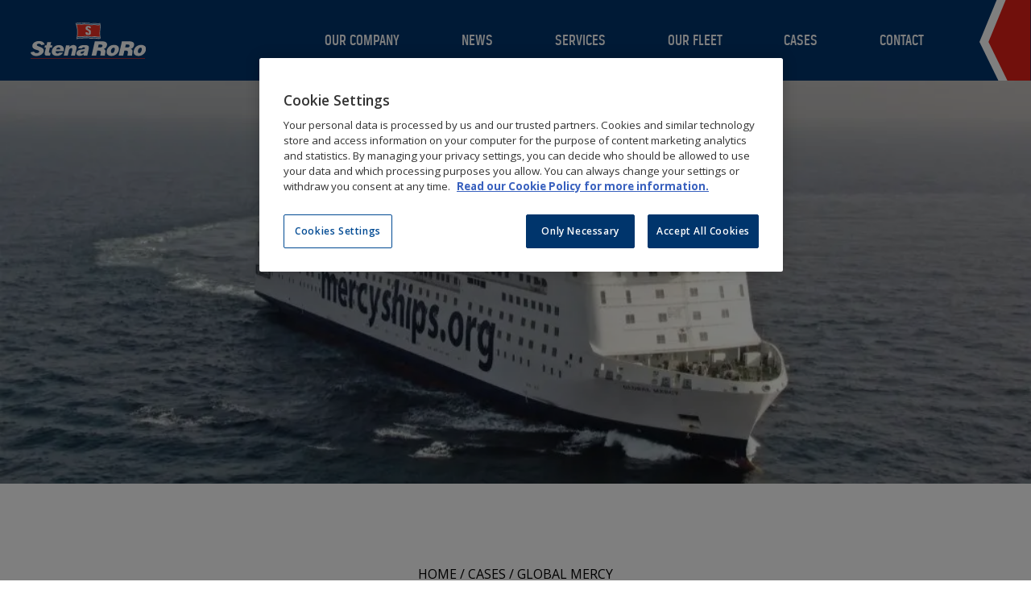

--- FILE ---
content_type: text/html; charset=UTF-8
request_url: https://stenaroro.com/cases/global-mercy/
body_size: 13152
content:
<!DOCTYPE html>
<html lang="en">

<head>
    <meta charset="UTF-8">
    <meta http-equiv="X-UA-Compatible" content="IE=edge">
    <meta name="viewport" content="width=device-width, initial-scale=1.0">
    <link rel="apple-touch-icon" sizes="180x180" href="/apple-touch-icon.png">
    <link rel="icon" type="image/png" sizes="32x32" href="/favicon-32x32.png">
    <link rel="icon" type="image/png" sizes="16x16" href="/favicon-16x16.png">
    <link rel="manifest" href="/site.webmanifest">
    <link rel="mask-icon" href="/safari-pinned-tab.svg" color="#5bbad5">
    <meta name="msapplication-TileColor" content="#da532c">
    <meta name="theme-color" content="#ffffff">

    <link rel="stylesheet" href="https://cdn.jsdelivr.net/npm/@fancyapps/ui@4.0/dist/fancybox.css" />

    <link rel="preconnect" href="https://fonts.googleapis.com">
    <link rel="preconnect" href="https://fonts.gstatic.com" crossorigin>
    <link href="https://fonts.googleapis.com/css2?family=Open+Sans:ital,wght@0,300..800;1,300..800&display=swap" rel="stylesheet">

    <title>Global Mercy &#8211; Stena Roro</title>
<meta name='robots' content='max-image-preview:large' />
	<style>img:is([sizes="auto" i], [sizes^="auto," i]) { contain-intrinsic-size: 3000px 1500px }</style>
	<link rel='stylesheet' id='style-css' href='https://stenaroro.com/app/themes/stena-theme/dist/css/style.css?id=cd7eef6cb8061322b4fe651b3a23a8f6&#038;ver=6.8.2' type='text/css' media='all' />
<style id='classic-theme-styles-inline-css' type='text/css'>
/*! This file is auto-generated */
.wp-block-button__link{color:#fff;background-color:#32373c;border-radius:9999px;box-shadow:none;text-decoration:none;padding:calc(.667em + 2px) calc(1.333em + 2px);font-size:1.125em}.wp-block-file__button{background:#32373c;color:#fff;text-decoration:none}
</style>
<script type="text/javascript" src="https://stenaroro.com/app/themes/stena-theme/dist/js/app.js?id=167e2aa548a39bd228eb5aa41d76bc0f&amp;ver=6.8.2" id="script-js"></script>
<link rel="canonical" href="https://stenaroro.com/cases/global-mercy/" />
    <script>
        //if (location.hostname !== "localhost") {
        (function(w, d, s, l, i) {
            w[l] = w[l] || [];
            w[l].push({
                'gtm.start': new Date().getTime(),
                event: 'gtm.js'
            });
            var f = d.getElementsByTagName(s)[0],
                j = d.createElement(s),
                dl = l != 'dataLayer' ? '&l=' + l : '';
            j.async = true;
            j.src =
                'https://www.googletagmanager.com/gtm.js?id=' + i + dl;
            f.parentNode.insertBefore(j, f);
        })(window, document, 'script', 'dataLayer', 'GTM-N6QQQJL');
        //}
    </script>

    <script src="https://cdn.jsdelivr.net/npm/@fancyapps/ui@4.0/dist/fancybox.umd.js"></script>
</head>

<body>
    <header class="st-main-header">
        <a id="skip_lnk" href="#main_title">Skip to main content</a>
        <div class="st-menu-default">
    <div class="st-nav">
        <a class="st-nav__logo" href="https://stenaroro.com" aria-label="Company logo"><img src="https://stenaroro.com/app/themes/stena-theme/dist/svg/logo-stenaroro.svg?id=5300649475f93d0691df17df50edc4ec" alt=""></a>
        <nav class="st-nav__links">
            <ul><li>
<a href='https://stenaroro.com/about-us/'><span>Our Company</span><br /></a>
</li>
<li>
<a href='https://stenaroro.com/news/'><span>News</span><br /></a>
</li>
<li>
<a href='https://stenaroro.com/services/'><span>Services</span><br /></a>
</li>
<li>
<a href='https://stenaroro.com/our-fleet/'><span>Our Fleet</span><br /></a>
</li>
<li class="current-page-ancestor">
<a href='https://stenaroro.com/cases/'><span>Cases</span><br /></a>
</li>
<li>
<a href='https://stenaroro.com/contact/'><span>Contact</span><br /></a>
</li>
</ul>        <img class="st-nav__red-flag" src="https://stenaroro.com/app/themes/stena-theme/dist/svg/red_flag.svg?id=640289dbd818002bfa3392c0cdf9950d" alt="">
        </nav>
    </div>
</div>
        <div class="st-menu-small">
    <div class="st-navbar-mobile-navbar">
        <a class="st-navbar-mobile__logo" href="https://stenaroro.com"><img src="https://stenaroro.com/app/themes/stena-theme/dist/svg/logo-stenaroro.svg?id=5300649475f93d0691df17df50edc4ec" alt=""></a>
        <a href="#" class="st-navbar-mobile__icon">
            <div>
                <span></span>
                <span></span>
                <span></span>
                <span></span>
                <span></span>
                <span></span>
            </div>
        </a>
    </div>
    <div class="st-navbar-mobile-overlay">
        <nav>
            <ul><li><a href="https://stenaroro.com/about-us/">Our Company</a></li>
<li><a href="https://stenaroro.com/news/">News</a></li>
<li><a href="https://stenaroro.com/services/">Services</a></li>
<li><a href="https://stenaroro.com/our-fleet/">Our Fleet</a></li>
<li class="current-page-ancestor"><a href="https://stenaroro.com/cases/">Cases</a></li>
<li><a href="https://stenaroro.com/contact/">Contact</a></li>
</ul>        </nav>
    </div>
</div>
    </header><div class="flow-collapse">
        <div class="st-hero st-hero--ratio-default">
        <div class="st-hero__item">
        
            
            <div class="st-hero__content st-hero__text__center__center" style="color: rgb(255,255,255);">
                
                
                
            </div>
                <div class="st-hero__media"><img src="https://stenaroro.com/app/uploads/2022/02/global-mercy-hero-1024x614.jpg.webp" alt="https://stenaroro.com/app/uploads/2022/02/global-mercy-hero-1024x614.jpg" /></div>
            </div>
        </div>
        </div><div class="flow-default">
        <div class="st-start">
            <nav class="st-start__breadcrumb" aria-label="breadcrumb"><a href="https://stenaroro.com" rel="nofollow">Home</a> / <a href="https://stenaroro.com/cases/">Cases</a> / Global Mercy</nav>
            <h1 class='h1'  id="">Global Mercy</h1>
            <h2 class="st-start__text">At the request of the charity organisation Mercy Ships, Stena RoRo has built the Global Mercy – the world’s largest civilian hospital ship. With Global Mercy the organisation will double its capacity to bring healthcare to the poorest of the poor. The vessel will start its full operations in 2023.</h2>
            <div class="st-start__divider"><span><svg aria-hidden="true" focusable="false" data-prefix="fas" data-icon="compass" class="svg-inline--fa fa-compass fa-w-16" role="img" xmlns="http://www.w3.org/2000/svg" viewBox="0 0 496 512">
                        <path fill="currentColor" d="M225.38 233.37c-12.5 12.5-12.5 32.76 0 45.25 12.49 12.5 32.76 12.5 45.25 0 12.5-12.5 12.5-32.76 0-45.25-12.5-12.49-32.76-12.49-45.25 0zM248 8C111.03 8 0 119.03 0 256s111.03 248 248 248 248-111.03 248-248S384.97 8 248 8zm126.14 148.05L308.17 300.4a31.938 31.938 0 0 1-15.77 15.77l-144.34 65.97c-16.65 7.61-33.81-9.55-26.2-26.2l65.98-144.35a31.938 31.938 0 0 1 15.77-15.77l144.34-65.97c16.65-7.6 33.8 9.55 26.19 26.2z"></path>
                    </svg></span></div>
        </div>
        </div><div class="flow-default">
        <div class="st-accordions-horizontal__scroll st-accordions-horizontal__scroll--sticky">
            <div class="st-accordions-horizontal__nav">
                        <li><a data-accordion-horizontal href="accordion-horizontal-introduction">Introduction</a></li>
                    
                        <li><a data-accordion-horizontal href="accordion-horizontal-project-films">Project films</a></li>
                    
                        <li><a data-accordion-horizontal href="accordion-horizontal-suppliers">Suppliers</a></li>
                    
                        <li><a data-accordion-horizontal href="accordion-horizontal-gallery">Gallery </a></li>
                    
                        <li><a data-accordion-horizontal href="accordion-horizontal-news">News</a></li>
                    
            </div>
        </div>
            <div data-accordion-horizontal-view style="display: none"; id="accordion-horizontal-introduction"><div class="flow-default">
        <div class="st-text wysiwyg">
            
            <p>Mercy Ships uses hospital ships to deliver free surgical care. Today the organisation is operating one converted passenger ship as a hospital ship, the Africa Mercy. With the addition of the tailor-made Global Mercy, the capacity to help will be more than doubled.</p>
<p>The 174-meter, 37 000-ton ship is a tailored RoPax-class ferry. What usually is the car deck has been turned into six operating rooms and hospital wards. There is space for 950 persons with everything needed for both patients and those who work on board including 600+ volunteers from around the globe. Mercy Ships is also contributing to the sustainable construction of the local infrastructure for medical care by training local health professionals. Therefore, the Global Mercy is equipped with first-class training facilities.</p>

            
        </div>
        </div><div class="flow-default">
        <div class="st-quote">
            <div class="st-quote__item st-quote__item--hcenter st-quote__item--vcenter">
                <div class="st-quote__content">
                    <blockquote>
                        <ul>
                            <li>
                            <p>It feels very satisfying to be able to contribute with our expertise in this project, which will make such a big and important difference to so many people in the poorest parts of the world.</p>
                            <cite>Per Westling, Managing Director</cite>
                            </li>
                        </ul>
                    </blockquote>
                </div>
                <div class="st-quote__img st-quote__img__overlay"><img alt="Per Westling" src="https://stenaroro.com/app/uploads/2022/04/per-westling-quote-gradient-1024x510.jpg.webp" /></div>
            </div>
        </div>
        </div><div class="flow-default">
        <div class="st-text wysiwyg">
            
            <p>Stena RoRo has been responsible for the design, contracting, and construction oversight of the complex vessel built at the Tianjin Xingang shipyard in northern China. In addition to the Chinese shipyard, the project included several European, American, and Asian subcontractors.</p>
<p>Hospital operations place large and specific requirements, which have affected both the hull design and the interior layout. In addition, the ventilation system has been specially adapted and focus has been placed on minimising vibration and noise. Global Mercy is also equipped with cranes for taking on containers with provisions, vehicles and other equipment needed for long periods in port.</p>
<p>The ship was completed in the second quarter of 2021, and Mercy Ships expects the Global Mercy to arrive at a port in Africa for its first mission in 2022.</p>
<p>Mercy Ships has provided medical care on ships for more than 40 years and has directly benefitted more than 2.8 million people. It is often a case of basic but completely life-changing surgical procedures. <a href="https://www.mercyships.org">Read more about Mercy Ships.</a></p>

            
        </div>
        </div></div><div data-accordion-horizontal-view style="display: none"; id="accordion-horizontal-project-films"><div class="flow-default">
        <div class="st-media-wrapper">
            <div class="st-media st-media--ratio-widescreen">
            
        <div class="st-media__item">
            <div class="st-media__visual">
              <iframe src="https://player.vimeo.com/video/546010008?dnt=1&amp;app_id=122963&rel=0&hd=1&autohide=1&modestbranding=1&color=white&title=0&byline=0" width="640" height="360" frameborder="0" allow="autoplay; fullscreen; picture-in-picture; clipboard-write; encrypted-media; web-share" referrerpolicy="strict-origin-when-cross-origin"></iframe>
            </div>
            <div class="st-media__caption">
                <h4 class='h4'  id="goto-sea-trial">Sea Trial</h4>
                <p>Short version with Per Westling regarding the build and sea trial of Global Mercy.</p>
            </div>
        </div>
        
            
        <div class="st-media__item">
            <div class="st-media__visual">
              <iframe src="https://player.vimeo.com/video/546015410?dnt=1&amp;app_id=122963&rel=0&hd=1&autohide=1&modestbranding=1&color=white&title=0&byline=0" width="640" height="360" frameborder="0" allow="autoplay; fullscreen; picture-in-picture; clipboard-write; encrypted-media; web-share" referrerpolicy="strict-origin-when-cross-origin"></iframe>
            </div>
            <div class="st-media__caption">
                <h4 class='h4'  id="goto-sea-trial">Sea Trial</h4>
                <p>Full version with Per Westling regarding the build and sea trial of Global Mercy.</p>
            </div>
        </div>
        
            </div>
        </div>
        </div><div class="flow-default">
        <div class="st-media-wrapper">
            <div class="st-media st-media--ratio-widescreen">
            
        <div class="st-media__item">
            <div class="st-media__visual">
              <iframe title="Stena RoRo – Global Mercy" src="https://player.vimeo.com/video/681340439?h=61d56b6af2&amp;dnt=1&amp;app_id=122963&rel=0&hd=1&autohide=1&modestbranding=1&color=white&title=0&byline=0" width="640" height="360" frameborder="0" allow="autoplay; fullscreen; picture-in-picture; clipboard-write; encrypted-media; web-share" referrerpolicy="strict-origin-when-cross-origin"></iframe>
            </div>
            <div class="st-media__caption">
                <h4 class='h4'  id="goto-the-complete-project">The Complete Project</h4>
                <p>Watch the full project, from start to finish. </p>
            </div>
        </div>
        
            
            </div>
        </div>
        </div></div><div data-accordion-horizontal-view style="display: none"; id="accordion-horizontal-suppliers"><div class="flow-default">
        <div class="st-text wysiwyg">
            
            <div style="display: flex; justify-content: space-around; flex-wrap: wrap; align-items: center;">
<p><a href="https://www.alfalaval.se/"><img decoding="async" src="https://stenaroro.com/app/uploads/2022/03/alfa-laval-1024x329-1.png.webp" alt="Alpha Logo" width="200px" /></a></p>
<p><a href="http://www.macgregor.com/"><img decoding="async" src="https://stenaroro.com/app/uploads/2022/03/macgregor-1024x235-1.jpeg.webp" alt="Macgregor Logo" width="200px" /></a></p>
<p><a href="http://www.abb.se/"><img decoding="async" class="" src="https://stenaroro.com/app/uploads/2022/03/abb.png.webp" alt="ABB Logo" width="200px" /></a></p>
<p><a href="https://www.bergpropulsion.com/"><img decoding="async" src="https://stenaroro.com/app/uploads/2022/03/berg.png.webp" alt="Berg Logo" width="200px" /></a></p>
</div>
<p>&nbsp;</p>
<div style="display: flex; justify-content: space-around; flex-wrap: wrap; align-items: center;">
<p><a href="https://www.consiliumsafety.com/"><img decoding="async" src="https://stenaroro.com/app/uploads/2022/03/consilium.png.webp" alt="Consilium Logo" width="200px" /></a></p>
<p><a href="https://evac.com/"><img decoding="async" src="https://stenaroro.com/app/uploads/2022/03/evac.png.webp" alt="Evac Logo" width="200px" /></a></p>
<p><a href="https://scanmarine.se/"><img decoding="async" src="https://stenaroro.com/app/uploads/2022/03/scanmarine.png.webp" alt="Scan Marine Logo" width="200px" /></a></p>
<p><a href="https://selektope.com/"><img decoding="async" src="https://stenaroro.com/app/uploads/2022/03/selektope.png.webp" alt="Selektope Logo" width="200px" /></a>
</div>
<p></p>
<div style="display: flex; justify-content: space-around; flex-wrap: wrap; align-items: center;">
<p><a href="https://www.wartsila.com/"><img decoding="async" class="alignnone" src="https://stenaroro.com/app/uploads/2022/03/wartsila.png.webp" alt="Wartsila Logo" width="200" /></a></p>
</div>

            
        </div>
        </div></div><div data-accordion-horizontal-view style="display: none"; id="accordion-horizontal-gallery"><div class="flow-default">
        <div class="st-text wysiwyg">
            
            <div class="section-article aos-init aos-animate" data-aos="slide-up">
<div class="container">
<div class="row">
<div class="column">
<p>Please feel free to use these images, as long as you refer to the source. If you require them in a different solution, <a href="http://mediabank.stena.com/">visit our media bank. </a></p>
</div>
</div>
</div>
</div>

            
        </div>
        </div><div class="flow-default">
        <div class="st-gallery-wrapper">
            <div class="st-gallery">
            <h3>Exterior </h3>
                <ul>
                    
                <li>
                    <a data-fancybox="gallery" href="https://stenaroro.com/app/uploads/2022/03/global-mercy-exterior_01-1024x768.jpg" data-caption="">
                    <img data-video="" src="https://stenaroro.com/app/uploads/2022/03/global-mercy-exterior_01-1024x768.jpg.webp" />
                    </a>
                </li>
                
                <li>
                    <a data-fancybox="gallery" href="https://stenaroro.com/app/uploads/2022/03/global-mercy-exterior_02-1024x768.jpg" data-caption="">
                    <img data-video="" src="https://stenaroro.com/app/uploads/2022/03/global-mercy-exterior_02-1024x768.jpg.webp" />
                    </a>
                </li>
                
                <li>
                    <a data-fancybox="gallery" href="https://stenaroro.com/app/uploads/2022/03/global-mercy-exterior_03-1024x768.jpg" data-caption="">
                    <img data-video="" src="https://stenaroro.com/app/uploads/2022/03/global-mercy-exterior_03-1024x768.jpg.webp" />
                    </a>
                </li>
                
                <li>
                    <a data-fancybox="gallery" href="https://stenaroro.com/app/uploads/2022/03/global-mercy-exterior_04-1024x576.jpg" data-caption="">
                    <img data-video="" src="https://stenaroro.com/app/uploads/2022/03/global-mercy-exterior_04-1024x576.jpg.webp" />
                    </a>
                </li>
                
                <li>
                    <a data-fancybox="gallery" href="https://stenaroro.com/app/uploads/2022/03/global-mercy-exterior_05-1024x576.jpg" data-caption="">
                    <img data-video="" src="https://stenaroro.com/app/uploads/2022/03/global-mercy-exterior_05-1024x576.jpg.webp" />
                    </a>
                </li>
                
                <li>
                    <a data-fancybox="gallery" href="https://stenaroro.com/app/uploads/2022/03/global-mercy-exterior_06-1024x683.jpg" data-caption="">
                    <img data-video="" src="https://stenaroro.com/app/uploads/2022/03/global-mercy-exterior_06-1024x683.jpg.webp" />
                    </a>
                </li>
                
                <li>
                    <a data-fancybox="gallery" href="https://stenaroro.com/app/uploads/2022/03/global-mercy-exterior_07-1024x683.jpg" data-caption="">
                    <img data-video="" src="https://stenaroro.com/app/uploads/2022/03/global-mercy-exterior_07-1024x683.jpg.webp" />
                    </a>
                </li>
                
                <li>
                    <a data-fancybox="gallery" href="https://stenaroro.com/app/uploads/2022/03/global-mercy-exterior_08-1024x683.jpg" data-caption="">
                    <img data-video="" src="https://stenaroro.com/app/uploads/2022/03/global-mercy-exterior_08-1024x683.jpg.webp" />
                    </a>
                </li>
                
                <li>
                    <a data-fancybox="gallery" href="https://stenaroro.com/app/uploads/2022/03/global-mercy-exterior_09-1024x427.jpg" data-caption="">
                    <img data-video="" src="https://stenaroro.com/app/uploads/2022/03/global-mercy-exterior_09-1024x427.jpg.webp" />
                    </a>
                </li>
                
                <li>
                    <a data-fancybox="gallery" href="https://stenaroro.com/app/uploads/2022/03/global-mercy-exterior_10-1024x386.jpg" data-caption="">
                    <img data-video="" src="https://stenaroro.com/app/uploads/2022/03/global-mercy-exterior_10-1024x386.jpg.webp" />
                    </a>
                </li>
                
                <li>
                    <a data-fancybox="gallery" href="https://stenaroro.com/app/uploads/2022/03/global-mercy-exterior_11-1024x684.jpg" data-caption="">
                    <img data-video="" src="https://stenaroro.com/app/uploads/2022/03/global-mercy-exterior_11-1024x684.jpg.webp" />
                    </a>
                </li>
                
                <li>
                    <a data-fancybox="gallery" href="https://stenaroro.com/app/uploads/2022/03/global-mercy-exterior_12-1024x711.jpg" data-caption="">
                    <img data-video="" src="https://stenaroro.com/app/uploads/2022/03/global-mercy-exterior_12-1024x711.jpg.webp" />
                    </a>
                </li>
                
                <li>
                    <a data-fancybox="gallery" href="https://stenaroro.com/app/uploads/2022/03/global-mercy-exterior_13-1024x681.jpg" data-caption="">
                    <img data-video="" src="https://stenaroro.com/app/uploads/2022/03/global-mercy-exterior_13-1024x681.jpg.webp" />
                    </a>
                </li>
                
                <li>
                    <a data-fancybox="gallery" href="https://stenaroro.com/app/uploads/2022/03/global-mercy-exterior_14-1024x526.jpg" data-caption="">
                    <img data-video="" src="https://stenaroro.com/app/uploads/2022/03/global-mercy-exterior_14-1024x526.jpg.webp" />
                    </a>
                </li>
                
                <li>
                    <a data-fancybox="gallery" href="https://stenaroro.com/app/uploads/2022/03/global-mercy-exterior_15-1024x526.jpg" data-caption="">
                    <img data-video="" src="https://stenaroro.com/app/uploads/2022/03/global-mercy-exterior_15-1024x526.jpg.webp" />
                    </a>
                </li>
                
                <li>
                    <a data-fancybox="gallery" href="https://stenaroro.com/app/uploads/2022/03/global-mercy-exterior_16-1024x526.jpg" data-caption="">
                    <img data-video="" src="https://stenaroro.com/app/uploads/2022/03/global-mercy-exterior_16-1024x526.jpg.webp" />
                    </a>
                </li>
                
                    <li></li>
                </ul>
            </div>
        </div>
        </div><div class="flow-default">
        <div class="st-gallery-wrapper">
            <div class="st-gallery">
            <h3>Interior </h3>
                <ul>
                    
                <li>
                    <a data-fancybox="gallery" href="https://stenaroro.com/app/uploads/2022/03/global-mercy-interior_01-1024x576.jpg" data-caption="">
                    <img data-video="" src="https://stenaroro.com/app/uploads/2022/03/global-mercy-interior_01-1024x576.jpg.webp" />
                    </a>
                </li>
                
                <li>
                    <a data-fancybox="gallery" href="https://stenaroro.com/app/uploads/2022/03/global-mercy-interior_02-1024x576.jpg" data-caption="">
                    <img data-video="" src="https://stenaroro.com/app/uploads/2022/03/global-mercy-interior_02-1024x576.jpg.webp" />
                    </a>
                </li>
                
                <li>
                    <a data-fancybox="gallery" href="https://stenaroro.com/app/uploads/2022/03/global-mercy-interior_03-1024x576.jpg" data-caption="">
                    <img data-video="" src="https://stenaroro.com/app/uploads/2022/03/global-mercy-interior_03-1024x576.jpg.webp" />
                    </a>
                </li>
                
                <li>
                    <a data-fancybox="gallery" href="https://stenaroro.com/app/uploads/2022/03/global-mercy-interior_04-1024x576.jpg" data-caption="">
                    <img data-video="" src="https://stenaroro.com/app/uploads/2022/03/global-mercy-interior_04-1024x576.jpg.webp" />
                    </a>
                </li>
                
                <li>
                    <a data-fancybox="gallery" href="https://stenaroro.com/app/uploads/2022/03/global-mercy-interior_05-1024x576.jpg" data-caption="">
                    <img data-video="" src="https://stenaroro.com/app/uploads/2022/03/global-mercy-interior_05-1024x576.jpg.webp" />
                    </a>
                </li>
                
                <li>
                    <a data-fancybox="gallery" href="https://stenaroro.com/app/uploads/2022/03/global-mercy-interior_06-1024x576.jpg" data-caption="">
                    <img data-video="" src="https://stenaroro.com/app/uploads/2022/03/global-mercy-interior_06-1024x576.jpg.webp" />
                    </a>
                </li>
                
                <li>
                    <a data-fancybox="gallery" href="https://stenaroro.com/app/uploads/2022/03/global-mercy-interior_07-1024x576.jpg" data-caption="">
                    <img data-video="" src="https://stenaroro.com/app/uploads/2022/03/global-mercy-interior_07-1024x576.jpg.webp" />
                    </a>
                </li>
                
                <li>
                    <a data-fancybox="gallery" href="https://stenaroro.com/app/uploads/2022/03/global-mercy-interior_08-1024x576.jpg" data-caption="">
                    <img data-video="" src="https://stenaroro.com/app/uploads/2022/03/global-mercy-interior_08-1024x576.jpg.webp" />
                    </a>
                </li>
                
                <li>
                    <a data-fancybox="gallery" href="https://stenaroro.com/app/uploads/2022/03/global-mercy-interior_09-1024x576.jpg" data-caption="">
                    <img data-video="" src="https://stenaroro.com/app/uploads/2022/03/global-mercy-interior_09-1024x576.jpg.webp" />
                    </a>
                </li>
                
                <li>
                    <a data-fancybox="gallery" href="https://stenaroro.com/app/uploads/2022/03/global-mercy-interior_10-1024x576.jpg" data-caption="">
                    <img data-video="" src="https://stenaroro.com/app/uploads/2022/03/global-mercy-interior_10-1024x576.jpg.webp" />
                    </a>
                </li>
                
                <li>
                    <a data-fancybox="gallery" href="https://stenaroro.com/app/uploads/2022/03/global-mercy-interior_11-1024x576.jpg" data-caption="">
                    <img data-video="" src="https://stenaroro.com/app/uploads/2022/03/global-mercy-interior_11-1024x576.jpg.webp" />
                    </a>
                </li>
                
                <li>
                    <a data-fancybox="gallery" href="https://stenaroro.com/app/uploads/2022/03/global-mercy-interior_12-1024x576.jpg" data-caption="">
                    <img data-video="" src="https://stenaroro.com/app/uploads/2022/03/global-mercy-interior_12-1024x576.jpg.webp" />
                    </a>
                </li>
                
                <li>
                    <a data-fancybox="gallery" href="https://stenaroro.com/app/uploads/2022/03/global-mercy-interior_13-1024x576.jpg" data-caption="">
                    <img data-video="" src="https://stenaroro.com/app/uploads/2022/03/global-mercy-interior_13-1024x576.jpg.webp" />
                    </a>
                </li>
                
                <li>
                    <a data-fancybox="gallery" href="https://stenaroro.com/app/uploads/2022/03/global-mercy-interior_14-1024x576.jpg" data-caption="">
                    <img data-video="" src="https://stenaroro.com/app/uploads/2022/03/global-mercy-interior_14-1024x576.jpg.webp" />
                    </a>
                </li>
                
                <li>
                    <a data-fancybox="gallery" href="https://stenaroro.com/app/uploads/2022/03/global-mercy-interior_15-1024x576.jpg" data-caption="">
                    <img data-video="" src="https://stenaroro.com/app/uploads/2022/03/global-mercy-interior_15-1024x576.jpg.webp" />
                    </a>
                </li>
                
                <li>
                    <a data-fancybox="gallery" href="https://stenaroro.com/app/uploads/2022/03/global-mercy-interior_16-1024x576.jpg" data-caption="">
                    <img data-video="" src="https://stenaroro.com/app/uploads/2022/03/global-mercy-interior_16-1024x576.jpg.webp" />
                    </a>
                </li>
                
                <li>
                    <a data-fancybox="gallery" href="https://stenaroro.com/app/uploads/2022/03/global-mercy-interior_17-1024x560.jpg" data-caption="">
                    <img data-video="" src="https://stenaroro.com/app/uploads/2022/03/global-mercy-interior_17-1024x560.jpg.webp" />
                    </a>
                </li>
                
                <li>
                    <a data-fancybox="gallery" href="https://stenaroro.com/app/uploads/2022/03/global-mercy-interior_18-1024x683.jpg" data-caption="">
                    <img data-video="" src="https://stenaroro.com/app/uploads/2022/03/global-mercy-interior_18-1024x683.jpg.webp" />
                    </a>
                </li>
                
                <li>
                    <a data-fancybox="gallery" href="https://stenaroro.com/app/uploads/2022/03/global-mercy-interior_19-1024x682.jpg" data-caption="">
                    <img data-video="" src="https://stenaroro.com/app/uploads/2022/03/global-mercy-interior_19-1024x682.jpg.webp" />
                    </a>
                </li>
                
                <li>
                    <a data-fancybox="gallery" href="https://stenaroro.com/app/uploads/2022/03/global-mercy-interior_20-1024x587.jpg" data-caption="">
                    <img data-video="" src="https://stenaroro.com/app/uploads/2022/03/global-mercy-interior_20-1024x587.jpg.webp" />
                    </a>
                </li>
                
                <li>
                    <a data-fancybox="gallery" href="https://stenaroro.com/app/uploads/2022/03/global-mercy-interior_21-1024x575.jpg" data-caption="">
                    <img data-video="" src="https://stenaroro.com/app/uploads/2022/03/global-mercy-interior_21-1024x575.jpg.webp" />
                    </a>
                </li>
                
                <li>
                    <a data-fancybox="gallery" href="https://stenaroro.com/app/uploads/2022/03/global-mercy-interior_22-1024x575.jpg" data-caption="">
                    <img data-video="" src="https://stenaroro.com/app/uploads/2022/03/global-mercy-interior_22-1024x575.jpg.webp" />
                    </a>
                </li>
                
                <li>
                    <a data-fancybox="gallery" href="https://stenaroro.com/app/uploads/2022/03/global-mercy-interior_23-1024x684.jpg" data-caption="">
                    <img data-video="" src="https://stenaroro.com/app/uploads/2022/03/global-mercy-interior_23-1024x684.jpg.webp" />
                    </a>
                </li>
                
                <li>
                    <a data-fancybox="gallery" href="https://stenaroro.com/app/uploads/2022/03/global-mercy-interior_24-1024x657.jpg" data-caption="">
                    <img data-video="" src="https://stenaroro.com/app/uploads/2022/03/global-mercy-interior_24-1024x657.jpg.webp" />
                    </a>
                </li>
                
                    <li></li>
                </ul>
            </div>
        </div>
        </div><div class="flow-default">
        <div class="st-gallery-wrapper">
            <div class="st-gallery">
            <h3>Construction</h3>
                <ul>
                    
                <li>
                    <a data-fancybox="gallery" href="https://stenaroro.com/app/uploads/2022/03/global-mercy-construction_01.jpg" data-caption="">
                    <img data-video="" src="https://stenaroro.com/app/uploads/2022/03/global-mercy-construction_01.jpg.webp" />
                    </a>
                </li>
                
                <li>
                    <a data-fancybox="gallery" href="https://stenaroro.com/app/uploads/2022/03/global-mercy-construction_02-1024x768.jpg" data-caption="">
                    <img data-video="" src="https://stenaroro.com/app/uploads/2022/03/global-mercy-construction_02-1024x768.jpg.webp" />
                    </a>
                </li>
                
                <li>
                    <a data-fancybox="gallery" href="https://stenaroro.com/app/uploads/2022/03/global-mercy-construction_03-1024x683.jpg" data-caption="">
                    <img data-video="" src="https://stenaroro.com/app/uploads/2022/03/global-mercy-construction_03-1024x683.jpg.webp" />
                    </a>
                </li>
                
                <li>
                    <a data-fancybox="gallery" href="https://stenaroro.com/app/uploads/2022/03/global-mercy-construction_04-1024x768.jpg" data-caption="">
                    <img data-video="" src="https://stenaroro.com/app/uploads/2022/03/global-mercy-construction_04-1024x768.jpg.webp" />
                    </a>
                </li>
                
                <li>
                    <a data-fancybox="gallery" href="https://stenaroro.com/app/uploads/2022/03/global-mercy-construction_05-1024x576.jpg" data-caption="">
                    <img data-video="" src="https://stenaroro.com/app/uploads/2022/03/global-mercy-construction_05-1024x576.jpg.webp" />
                    </a>
                </li>
                
                <li>
                    <a data-fancybox="gallery" href="https://stenaroro.com/app/uploads/2022/03/global-mercy-construction_06-1024x576.jpg" data-caption="">
                    <img data-video="" src="https://stenaroro.com/app/uploads/2022/03/global-mercy-construction_06-1024x576.jpg.webp" />
                    </a>
                </li>
                
                <li>
                    <a data-fancybox="gallery" href="https://stenaroro.com/app/uploads/2022/03/global-mercy-construction_07-1024x683.jpg" data-caption="">
                    <img data-video="" src="https://stenaroro.com/app/uploads/2022/03/global-mercy-construction_07-1024x683.jpg.webp" />
                    </a>
                </li>
                
                <li>
                    <a data-fancybox="gallery" href="https://stenaroro.com/app/uploads/2022/03/global-mercy-construction_08-1024x683.jpg" data-caption="">
                    <img data-video="" src="https://stenaroro.com/app/uploads/2022/03/global-mercy-construction_08-1024x683.jpg.webp" />
                    </a>
                </li>
                
                <li>
                    <a data-fancybox="gallery" href="https://stenaroro.com/app/uploads/2022/03/global-mercy-construction_09-1024x683.jpg" data-caption="">
                    <img data-video="" src="https://stenaroro.com/app/uploads/2022/03/global-mercy-construction_09-1024x683.jpg.webp" />
                    </a>
                </li>
                
                    <li></li>
                </ul>
            </div>
        </div>
        </div><div class="flow-default">
        <div class="st-gallery-wrapper">
            <div class="st-gallery">
            <h3>Project finalised </h3>
                <ul>
                    
                <li>
                    <a data-fancybox="gallery" href="https://stenaroro.com/app/uploads/2022/04/antwerp-mercy-1-1024x676.jpg" data-caption="Arriving to Antwerp 2021">
                    <img data-video="" src="https://stenaroro.com/app/uploads/2022/04/antwerp-mercy-1-1024x676.jpg.webp" />
                    </a>
                </li>
                
                <li>
                    <a data-fancybox="gallery" href="https://stenaroro.com/app/uploads/2022/04/antwerp-mercy-2-1024x676.jpg" data-caption="Arriving to Antwerp 2021">
                    <img data-video="" src="https://stenaroro.com/app/uploads/2022/04/antwerp-mercy-2-1024x676.jpg.webp" />
                    </a>
                </li>
                
                    <li></li>
                </ul>
            </div>
        </div>
        </div></div><div data-accordion-horizontal-view style="display: none"; id="accordion-horizontal-news"><div class="flow-default">
        <div class="st-news-excerpts">
            <div class="st-news-excerpts__header"><h2 class='h2'  id="goto-related-news">Related News</h2></div>
            <div class="st-news-excerpts__item  st-news-excerpts__item--image">
                    <div class="st-news-excerpts__item--left">
                    <img src="https://stenaroro.com/app/uploads/2026/01/Stena-Media-Bank-1920x1085.jpg.webp" alt="" /></div>
                    <div class="st-news-excerpts__item--right">
                    <span>January 7, 2026</span>
                    <h3>Stena RoRo enters into a 5 year charter contract with Marine Atlantic, Canada</h3>
                    <div class="st-news-excerpts__item__excerpt wysiwyg"></div>
                    <div class="st-news-excerpt__item__buttons"
            style=""><a href="https://stenaroro.com/news/stena-roro-enters-into-a-5-year-charter-contract-with-marine-atlantic-canada/" class="st-button st-button--theme-secondary-grey-light"  target="_self"">
            <span  class="" >Read more</span>
            
                <svg xmlns="http://www.w3.org/2000/svg" viewBox="0 0 17 12" aria-hidden="true" focusable="false" class="st-button__icon">
<path d="M15.6875 6.71875L11.6875 10.7188C11.3125 11.125 10.6562 11.125 10.2812 10.7188C9.875 10.3438 9.875 9.6875 10.2812 9.3125L12.5625 7H1C0.4375 7 0 6.5625 0 6C0 5.40625 0.4375 5 1 5H12.5625L10.2812 2.71875C9.875 2.34375 9.875 1.6875 10.2812 1.3125C10.6562 0.90625 11.3125 0.90625 11.6875 1.3125L15.6875 5.3125C16.0938 5.6875 16.0938 6.34375 15.6875 6.71875Z" />
                </svg>
            </a></div></div></div><div class="st-news-excerpts__item  st-news-excerpts__item--image">
                    <div class="st-news-excerpts__item--left">
                    <img src="https://stenaroro.com/app/uploads/2025/11/Stena-Connecta-1920x1080.jpg.webp" alt="" /></div>
                    <div class="st-news-excerpts__item--right">
                    <span>November 19, 2025</span>
                    <h3>Stena RoRo takes delivery of STENA CONNECTA – Advancing the Next Generation of RoRo Vessel Design</h3>
                    <div class="st-news-excerpts__item__excerpt wysiwyg"></div>
                    <div class="st-news-excerpt__item__buttons"
            style=""><a href="https://stenaroro.com/news/stena-roro-takes-delivery-of-stena-connecta-advancing-the-next-generation-of-roro-vessel-design/" class="st-button st-button--theme-secondary-grey-light"  target="_self"">
            <span  class="" >Read more</span>
            
                <svg xmlns="http://www.w3.org/2000/svg" viewBox="0 0 17 12" aria-hidden="true" focusable="false" class="st-button__icon">
<path d="M15.6875 6.71875L11.6875 10.7188C11.3125 11.125 10.6562 11.125 10.2812 10.7188C9.875 10.3438 9.875 9.6875 10.2812 9.3125L12.5625 7H1C0.4375 7 0 6.5625 0 6C0 5.40625 0.4375 5 1 5H12.5625L10.2812 2.71875C9.875 2.34375 9.875 1.6875 10.2812 1.3125C10.6562 0.90625 11.3125 0.90625 11.6875 1.3125L15.6875 5.3125C16.0938 5.6875 16.0938 6.34375 15.6875 6.71875Z" />
                </svg>
            </a></div></div></div><div class="st-news-excerpts__item  st-news-excerpts__item--image">
                    <div class="st-news-excerpts__item--left">
                    <img src="https://stenaroro.com/app/uploads/2025/10/C-Flexer-200_4Deck_Miljo2-1920x1079.jpg.webp" alt="" /></div>
                    <div class="st-news-excerpts__item--right">
                    <span>October 19, 2025</span>
                    <h3>Stena RoRo signs Letter of Intent with China Merchant Industries Weihai for 2 C-Flexer RoRo Cargo ships</h3>
                    <div class="st-news-excerpts__item__excerpt wysiwyg"></div>
                    <div class="st-news-excerpt__item__buttons"
            style=""><a href="https://stenaroro.com/news/stena-roro-signs-letter-of-intent-with-china-merchant-industries-weihai-for-2-c-flexer-roro-cargo-ships/" class="st-button st-button--theme-secondary-grey-light"  target="_self"">
            <span  class="" >Read more</span>
            
                <svg xmlns="http://www.w3.org/2000/svg" viewBox="0 0 17 12" aria-hidden="true" focusable="false" class="st-button__icon">
<path d="M15.6875 6.71875L11.6875 10.7188C11.3125 11.125 10.6562 11.125 10.2812 10.7188C9.875 10.3438 9.875 9.6875 10.2812 9.3125L12.5625 7H1C0.4375 7 0 6.5625 0 6C0 5.40625 0.4375 5 1 5H12.5625L10.2812 2.71875C9.875 2.34375 9.875 1.6875 10.2812 1.3125C10.6562 0.90625 11.3125 0.90625 11.6875 1.3125L15.6875 5.3125C16.0938 5.6875 16.0938 6.34375 15.6875 6.71875Z" />
                </svg>
            </a></div></div></div><div class="st-news-excerpts__item  st-news-excerpts__item--image">
                    <div class="st-news-excerpts__item--left">
                    <img src="https://stenaroro.com/app/uploads/2025/01/c05dbf69-edb4-477b-81d4-7e3ad1a85c31-003.jpeg.webp" alt="" /></div>
                    <div class="st-news-excerpts__item--right">
                    <span>June 5, 2025</span>
                    <h3>Stena RoRo has taken delivery of the STENA FORETELLER from the Chinese shipyard CMI Weihai, and the vessel is now en route to replace the STENA FORERUNNER, which will also undergo conversion.</h3>
                    <div class="st-news-excerpts__item__excerpt wysiwyg"></div>
                    <div class="st-news-excerpt__item__buttons"
            style=""><a href="https://stenaroro.com/news/stena-roro-takes-delivery-of-roro-ship-stena-foreteller-2/" class="st-button st-button--theme-secondary-grey-light"  target="_self"">
            <span  class="" >Read more</span>
            
                <svg xmlns="http://www.w3.org/2000/svg" viewBox="0 0 17 12" aria-hidden="true" focusable="false" class="st-button__icon">
<path d="M15.6875 6.71875L11.6875 10.7188C11.3125 11.125 10.6562 11.125 10.2812 10.7188C9.875 10.3438 9.875 9.6875 10.2812 9.3125L12.5625 7H1C0.4375 7 0 6.5625 0 6C0 5.40625 0.4375 5 1 5H12.5625L10.2812 2.71875C9.875 2.34375 9.875 1.6875 10.2812 1.3125C10.6562 0.90625 11.3125 0.90625 11.6875 1.3125L15.6875 5.3125C16.0938 5.6875 16.0938 6.34375 15.6875 6.71875Z" />
                </svg>
            </a></div></div></div><div class="st-news-excerpts__item  st-news-excerpts__item--image">
                    <div class="st-news-excerpts__item--left">
                    <img src="https://stenaroro.com/app/uploads/2025/01/Stena-Shipper-1920x1277.jpg.webp" alt="" /></div>
                    <div class="st-news-excerpts__item--right">
                    <span>January 21, 2025</span>
                    <h3>Stena RoRo takes delivery of RoRo ship Giuseppe Lucchesi</h3>
                    <div class="st-news-excerpts__item__excerpt wysiwyg">Stena RoRo has expanded its fleet with the purchase of the RoRo ship Giuseppe Lucchesi. The ship will be renamed the Stena Shipper and fly the Danish flag. In connection with the transaction, Stena RoRo is taking over a contract with the Tunisian shipping company Cotunav for service on the Rades-Marseille route. The seller is CIN (Compagnia Italiana di Navigazione S.p.A), a company in the Moby Lines S.p.A group of companies.</div>
                    <div class="st-news-excerpt__item__buttons"
            style=""><a href="https://stenaroro.com/news/stena-roro-takes-delivery-of-roro-ship-giuseppe-lucchesi/" class="st-button st-button--theme-secondary-grey-light"  target="_self"">
            <span  class="" >Read more</span>
            
                <svg xmlns="http://www.w3.org/2000/svg" viewBox="0 0 17 12" aria-hidden="true" focusable="false" class="st-button__icon">
<path d="M15.6875 6.71875L11.6875 10.7188C11.3125 11.125 10.6562 11.125 10.2812 10.7188C9.875 10.3438 9.875 9.6875 10.2812 9.3125L12.5625 7H1C0.4375 7 0 6.5625 0 6C0 5.40625 0.4375 5 1 5H12.5625L10.2812 2.71875C9.875 2.34375 9.875 1.6875 10.2812 1.3125C10.6562 0.90625 11.3125 0.90625 11.6875 1.3125L15.6875 5.3125C16.0938 5.6875 16.0938 6.34375 15.6875 6.71875Z" />
                </svg>
            </a></div></div></div><div class="st-news-excerpts__item  st-news-excerpts__item--image">
                    <div class="st-news-excerpts__item--left">
                    <img src="https://stenaroro.com/app/uploads/2024/12/Guillaume-de-Normandie.jpg.webp" alt="" /></div>
                    <div class="st-news-excerpts__item--right">
                    <span>December 25, 2024</span>
                    <h3>Stena RoRo takes delivery of the battery hybrid vessel Guillaume de Normandie</h3>
                    <div class="st-news-excerpts__item__excerpt wysiwyg">Stena RoRo has taken delivery of E-Flexer No. 12 – in a series of 15 vessels - from the Chinese shipyard CMI Jinling (Weihai). The ship is the Guillaume de Normandie and is long-term chartered
to the French shipping company Brittany Ferries. In April next year, the ship will enter service on the Portsmouth – Caen route, replacing the Normandie, which has sailed the route since 1992. This is the fifth of five ordered E-Flexer vessels for the Brittany Ferries fleet.</div>
                    <div class="st-news-excerpt__item__buttons"
            style=""><a href="https://stenaroro.com/news/stena-roro-takes-delivery-of-the-battery-hybrid-vessel-guillaume-de-normandie/" class="st-button st-button--theme-secondary-grey-light"  target="_self"">
            <span  class="" >Read more</span>
            
                <svg xmlns="http://www.w3.org/2000/svg" viewBox="0 0 17 12" aria-hidden="true" focusable="false" class="st-button__icon">
<path d="M15.6875 6.71875L11.6875 10.7188C11.3125 11.125 10.6562 11.125 10.2812 10.7188C9.875 10.3438 9.875 9.6875 10.2812 9.3125L12.5625 7H1C0.4375 7 0 6.5625 0 6C0 5.40625 0.4375 5 1 5H12.5625L10.2812 2.71875C9.875 2.34375 9.875 1.6875 10.2812 1.3125C10.6562 0.90625 11.3125 0.90625 11.6875 1.3125L15.6875 5.3125C16.0938 5.6875 16.0938 6.34375 15.6875 6.71875Z" />
                </svg>
            </a></div></div></div><div class="st-news-excerpts__item  st-news-excerpts__item--image">
                    <div class="st-news-excerpts__item--left">
                    <img src="https://stenaroro.com/app/uploads/2024/10/Saint-Malo-Brittany-Ferries-1024x576.jpg.webp" alt="" /></div>
                    <div class="st-news-excerpts__item--right">
                    <span>October 25, 2024</span>
                    <h3>Stena RoRo takes delivery of RoPax vessel Saint-Malo with strong focus on sustainability</h3>
                    <div class="st-news-excerpts__item__excerpt wysiwyg">Stena RoRo last week took delivery of E-Flexer No. 11 – in a series of 15 vessels – from the Chinese
shipyard CMI Jinling (Weihai). The ship is the Saint-Malo and is long-term chartered to the French
shipping company Brittany Ferries. In February next year, the ship will enter the Portsmouth -
Saint-Malo route, where she will replace the Bretagne, which has sailed on the route since 1987.
This is the fourth of five ordered E-Flexer vessels that will be part of Brittany Ferries' fleet.</div>
                    <div class="st-news-excerpt__item__buttons"
            style=""><a href="https://stenaroro.com/news/stena-roro-takes-delivery-of-ropax-vessel-saint-malo-with-strong-focus-on-sustainability/" class="st-button st-button--theme-secondary-grey-light"  target="_self"">
            <span  class="" >Read more</span>
            
                <svg xmlns="http://www.w3.org/2000/svg" viewBox="0 0 17 12" aria-hidden="true" focusable="false" class="st-button__icon">
<path d="M15.6875 6.71875L11.6875 10.7188C11.3125 11.125 10.6562 11.125 10.2812 10.7188C9.875 10.3438 9.875 9.6875 10.2812 9.3125L12.5625 7H1C0.4375 7 0 6.5625 0 6C0 5.40625 0.4375 5 1 5H12.5625L10.2812 2.71875C9.875 2.34375 9.875 1.6875 10.2812 1.3125C10.6562 0.90625 11.3125 0.90625 11.6875 1.3125L15.6875 5.3125C16.0938 5.6875 16.0938 6.34375 15.6875 6.71875Z" />
                </svg>
            </a></div></div></div><div class="st-news-excerpts__item  st-news-excerpts__item--image">
                    <div class="st-news-excerpts__item--left">
                    <img src="https://stenaroro.com/app/uploads/2024/06/Rendering-E-Flexer-14-and-15-1024x623.jpg.webp" alt="" /></div>
                    <div class="st-news-excerpts__item--right">
                    <span>June 28, 2024</span>
                    <h3>Stena RoRo places order for two new multi-fuel E-Flexer RoPax vessels</h3>
                    <div class="st-news-excerpts__item__excerpt wysiwyg">Stena RoRo has ordered another two E-Flexer RoPax vessels from the Chinese shipyard CMI Jinling (Weihai). The vessels will be delivered in 2027 to the Greek shipping company Attica Group and will operate in the Adriatic Sea. This is Stena RoRo's fourteenth and fifteenth vessel in the E-Flexer series.</div>
                    <div class="st-news-excerpt__item__buttons"
            style=""><a href="https://stenaroro.com/news/stena-roro-places-order-for-two-new-multi-fuel-e-flexer-ropax-vessels/" class="st-button st-button--theme-secondary-grey-light"  target="_self"">
            <span  class="" >Read more</span>
            
                <svg xmlns="http://www.w3.org/2000/svg" viewBox="0 0 17 12" aria-hidden="true" focusable="false" class="st-button__icon">
<path d="M15.6875 6.71875L11.6875 10.7188C11.3125 11.125 10.6562 11.125 10.2812 10.7188C9.875 10.3438 9.875 9.6875 10.2812 9.3125L12.5625 7H1C0.4375 7 0 6.5625 0 6C0 5.40625 0.4375 5 1 5H12.5625L10.2812 2.71875C9.875 2.34375 9.875 1.6875 10.2812 1.3125C10.6562 0.90625 11.3125 0.90625 11.6875 1.3125L15.6875 5.3125C16.0938 5.6875 16.0938 6.34375 15.6875 6.71875Z" />
                </svg>
            </a></div></div></div><div class="st-news-excerpts__item  st-news-excerpts__item--image">
                    <div class="st-news-excerpts__item--left">
                    <img src="https://stenaroro.com/app/uploads/2024/02/The-vessel-Alasuinu-has-now-been-delivered--1024x576.jpg.webp" alt="" /></div>
                    <div class="st-news-excerpts__item--right">
                    <span>February 7, 2024</span>
                    <h3>Stena RoRo takes delivery of E-Flexer RoPax vessel number ten for long charter to Canadian Crown Corporation Marine Atlantic</h3>
                    <div class="st-news-excerpts__item__excerpt wysiwyg">Today, number ten of the Stena RoRos E-Flexer series was delivered from the CMI Jinling, Weihai Shipyard. The vessel, named Ala'suinu, will be on a long charter agreement with the Canadian state-owned Marine Atlantic and operate a ferry line in eastern Canada between Newfoundland and Nova Scotia.</div>
                    <div class="st-news-excerpt__item__buttons"
            style=""><a href="https://stenaroro.com/news/stena-roro-takes-delivery-of-e-flexer-ropax-vessel-number-ten-for-long-charter-to-canadian-crown-corporation-marine-atlantic/" class="st-button st-button--theme-secondary-grey-light"  target="_self"">
            <span  class="" >Read more</span>
            
                <svg xmlns="http://www.w3.org/2000/svg" viewBox="0 0 17 12" aria-hidden="true" focusable="false" class="st-button__icon">
<path d="M15.6875 6.71875L11.6875 10.7188C11.3125 11.125 10.6562 11.125 10.2812 10.7188C9.875 10.3438 9.875 9.6875 10.2812 9.3125L12.5625 7H1C0.4375 7 0 6.5625 0 6C0 5.40625 0.4375 5 1 5H12.5625L10.2812 2.71875C9.875 2.34375 9.875 1.6875 10.2812 1.3125C10.6562 0.90625 11.3125 0.90625 11.6875 1.3125L15.6875 5.3125C16.0938 5.6875 16.0938 6.34375 15.6875 6.71875Z" />
                </svg>
            </a></div></div></div><div class="st-news-excerpts__item  st-news-excerpts__item--image">
                    <div class="st-news-excerpts__item--left">
                    <img src="https://stenaroro.com/app/uploads/2024/01/CorsicaLinea-1024x554.jpg.webp" alt="" /></div>
                    <div class="st-news-excerpts__item--right">
                    <span>January 8, 2024</span>
                    <h3>Stena RoRo places order for yet another E-Flexer RoPax vessel</h3>
                    <div class="st-news-excerpts__item__excerpt wysiwyg">Stena RoRo has placed an order for yet another RoPax-class E-Flexer vessel from the Chinese shipyard CMI Jinling (Weihai). The vessel will be delivered in the first quarter of 2026 to Corsica Linea and will operate between Marseille and Corsica. This is Stena RoRo's thirteenth vessel in the E-Flexer series and the first to be delivered to the Mediterranean region.</div>
                    <div class="st-news-excerpt__item__buttons"
            style=""><a href="https://stenaroro.com/news/stena-roro-places-order-for-yet-another-e-flexer-ropax-vessel/" class="st-button st-button--theme-secondary-grey-light"  target="_self"">
            <span  class="" >Read more</span>
            
                <svg xmlns="http://www.w3.org/2000/svg" viewBox="0 0 17 12" aria-hidden="true" focusable="false" class="st-button__icon">
<path d="M15.6875 6.71875L11.6875 10.7188C11.3125 11.125 10.6562 11.125 10.2812 10.7188C9.875 10.3438 9.875 9.6875 10.2812 9.3125L12.5625 7H1C0.4375 7 0 6.5625 0 6C0 5.40625 0.4375 5 1 5H12.5625L10.2812 2.71875C9.875 2.34375 9.875 1.6875 10.2812 1.3125C10.6562 0.90625 11.3125 0.90625 11.6875 1.3125L15.6875 5.3125C16.0938 5.6875 16.0938 6.34375 15.6875 6.71875Z" />
                </svg>
            </a></div></div></div><div class="st-news-excerpts__item  st-news-excerpts__item--image">
                    <div class="st-news-excerpts__item--left">
                    <img src="https://stenaroro.com/app/uploads/2023/05/NewMax-in-Heysham-1024x683.jpeg.webp" alt="" /></div>
                    <div class="st-news-excerpts__item--right">
                    <span>May 30, 2023</span>
                    <h3>New hybrid ro-ro ships ordered for Stena Line</h3>
                    <div class="st-news-excerpts__item__excerpt wysiwyg">On behalf of Stena Line, Stena RoRo has designed and ordered two hybrid cargo ships from the Chinese shipyard CMI Jinling in Weihai. The ships can be powered by methanol or conventional fuel and have been developed in line with future environmental requirements, for example by using batteries as a future means of propulsion. Major emphasis has been placed on optimizing the cargo capacity, which has been increased by 80%.</div>
                    <div class="st-news-excerpt__item__buttons"
            style=""><a href="https://stenaroro.com/news/new-hybrid-ro-ro-ships-ordered-for-stena-line/" class="st-button st-button--theme-secondary-grey-light"  target="_self"">
            <span  class="" >Read more</span>
            
                <svg xmlns="http://www.w3.org/2000/svg" viewBox="0 0 17 12" aria-hidden="true" focusable="false" class="st-button__icon">
<path d="M15.6875 6.71875L11.6875 10.7188C11.3125 11.125 10.6562 11.125 10.2812 10.7188C9.875 10.3438 9.875 9.6875 10.2812 9.3125L12.5625 7H1C0.4375 7 0 6.5625 0 6C0 5.40625 0.4375 5 1 5H12.5625L10.2812 2.71875C9.875 2.34375 9.875 1.6875 10.2812 1.3125C10.6562 0.90625 11.3125 0.90625 11.6875 1.3125L15.6875 5.3125C16.0938 5.6875 16.0938 6.34375 15.6875 6.71875Z" />
                </svg>
            </a></div></div></div><div class="st-news-excerpts__item  st-news-excerpts__item--image">
                    <div class="st-news-excerpts__item--left">
                    <img src="https://stenaroro.com/app/uploads/2022/07/95ccb7dd624be0f2_org-1024x682.jpg.webp" alt="" /></div>
                    <div class="st-news-excerpts__item--right">
                    <span>July 4, 2022</span>
                    <h3>World’s largest civilian hospital ship in port in Senegal</h3>
                    <div class="st-news-excerpts__item__excerpt wysiwyg">On behalf of the charity Mercy Ships, Stena RoRo has been responsible for the construction of the Global Mercy, the world's largest civilian hospital ship. The ship has now been ceremoniously inaugurated in Dakar, Senegal. While the celebrations were still underway, the crew had already begun with the ship's first mission in strengthening African healthcare.</div>
                    <div class="st-news-excerpt__item__buttons"
            style=""><a href="https://stenaroro.com/news/worlds-largest-civilian-hospital-ship-in-port-in-senegal/" class="st-button st-button--theme-secondary-grey-light"  target="_self"">
            <span  class="" >Read more</span>
            
                <svg xmlns="http://www.w3.org/2000/svg" viewBox="0 0 17 12" aria-hidden="true" focusable="false" class="st-button__icon">
<path d="M15.6875 6.71875L11.6875 10.7188C11.3125 11.125 10.6562 11.125 10.2812 10.7188C9.875 10.3438 9.875 9.6875 10.2812 9.3125L12.5625 7H1C0.4375 7 0 6.5625 0 6C0 5.40625 0.4375 5 1 5H12.5625L10.2812 2.71875C9.875 2.34375 9.875 1.6875 10.2812 1.3125C10.6562 0.90625 11.3125 0.90625 11.6875 1.3125L15.6875 5.3125C16.0938 5.6875 16.0938 6.34375 15.6875 6.71875Z" />
                </svg>
            </a></div></div></div><div class="st-news-excerpts__item  st-news-excerpts__item--image">
                    <div class="st-news-excerpts__item--left">
                    <img src="https://stenaroro.com/app/uploads/2023/11/Stena-Estelle-1024x561.png.webp" alt="" /></div>
                    <div class="st-news-excerpts__item--right">
                    <span>May 25, 2022</span>
                    <h3>Stena RoRo delivers extended E-Flexer RoPax to Stena Line</h3>
                    <div class="st-news-excerpts__item__excerpt wysiwyg">On May 24, Stena RoRo delivered the first of two ordered extended E-Flexer ferries to Stena Line. She is the Stena Estelle and will operate on the Karlskrona – Gdynia line.  Like all ships in the E-Flexer series, the new ferry is tailored to the customer's specific preferences and needs.</div>
                    <div class="st-news-excerpt__item__buttons"
            style=""><a href="https://stenaroro.com/news/stena-roro-delivers-extended-e-flexer-ropax-to-stena-line/" class="st-button st-button--theme-secondary-grey-light"  target="_self"">
            <span  class="" >Read more</span>
            
                <svg xmlns="http://www.w3.org/2000/svg" viewBox="0 0 17 12" aria-hidden="true" focusable="false" class="st-button__icon">
<path d="M15.6875 6.71875L11.6875 10.7188C11.3125 11.125 10.6562 11.125 10.2812 10.7188C9.875 10.3438 9.875 9.6875 10.2812 9.3125L12.5625 7H1C0.4375 7 0 6.5625 0 6C0 5.40625 0.4375 5 1 5H12.5625L10.2812 2.71875C9.875 2.34375 9.875 1.6875 10.2812 1.3125C10.6562 0.90625 11.3125 0.90625 11.6875 1.3125L15.6875 5.3125C16.0938 5.6875 16.0938 6.34375 15.6875 6.71875Z" />
                </svg>
            </a></div></div></div><div class="st-news-excerpts__item  st-news-excerpts__item--image">
                    <div class="st-news-excerpts__item--left">
                    <img src="https://stenaroro.com/app/uploads/2023/11/MV-Honor-at-lay-by-berth-in-Norfolk-1024x768.jpeg.webp" alt="" /></div>
                    <div class="st-news-excerpts__item--right">
                    <span>March 24, 2022</span>
                    <h3>Stena RoRo assisting MARAD in purchase of two vessels for Ready Reserve Force (RRF)</h3>
                    <div class="st-news-excerpts__item__excerpt wysiwyg">MARAD (United States Maritime Administration) has signed a contract for the purchase of two vessels. Crowley serves as vessel acquisition manager (responsible for contract implementation), and Stena RoRo is part of Crowley's project team on the shipping and logistics company's behalf for MARAD. Stena RoRo is participating as market experts and brokers, as well as providing support in contract drafting.</div>
                    <div class="st-news-excerpt__item__buttons"
            style=""><a href="https://stenaroro.com/news/stena-roro-assisting-marad-in-purchase-of-two-vessels-for-ready-reserve-force-rrf/" class="st-button st-button--theme-secondary-grey-light"  target="_self"">
            <span  class="" >Read more</span>
            
                <svg xmlns="http://www.w3.org/2000/svg" viewBox="0 0 17 12" aria-hidden="true" focusable="false" class="st-button__icon">
<path d="M15.6875 6.71875L11.6875 10.7188C11.3125 11.125 10.6562 11.125 10.2812 10.7188C9.875 10.3438 9.875 9.6875 10.2812 9.3125L12.5625 7H1C0.4375 7 0 6.5625 0 6C0 5.40625 0.4375 5 1 5H12.5625L10.2812 2.71875C9.875 2.34375 9.875 1.6875 10.2812 1.3125C10.6562 0.90625 11.3125 0.90625 11.6875 1.3125L15.6875 5.3125C16.0938 5.6875 16.0938 6.34375 15.6875 6.71875Z" />
                </svg>
            </a></div></div></div><div class="st-news-excerpts__item  st-news-excerpts__item--image">
                    <div class="st-news-excerpts__item--left">
                    <img src="https://stenaroro.com/app/uploads/2023/11/Global-Mercy-arriving-in-Rotterdam-1024x683.jpeg.webp" alt="" /></div>
                    <div class="st-news-excerpts__item--right">
                    <span>February 28, 2022</span>
                    <h3>Stena RoRo has built the world&#8217;s largest civilian hospital ship – the Global Mercy is now calling Rotterdam</h3>
                    <div class="st-news-excerpts__item__excerpt wysiwyg">From February 28 to March 14, the world's largest hospital ship, the Global Mercy, will be in Rotterdam. A momentous event for Stena RoRo who, on behalf of the charity Mercy Ships, has been the project manager for the ship's construction since 2013. During her weeks in Rotterdam, the newly built ship will be open to visitors. Private individuals, organizations, partners, donors, volunteers and the media are welcome to visit the ship while she is being outfitted in Rotterdam for its vital mission in West Africa.</div>
                    <div class="st-news-excerpt__item__buttons"
            style=""><a href="https://stenaroro.com/news/stena-roro-has-built-the-worlds-largest-civilian-hospital-ship-the-global-mercy-is-now-calling-rotterdam/" class="st-button st-button--theme-secondary-grey-light"  target="_self"">
            <span  class="" >Read more</span>
            
                <svg xmlns="http://www.w3.org/2000/svg" viewBox="0 0 17 12" aria-hidden="true" focusable="false" class="st-button__icon">
<path d="M15.6875 6.71875L11.6875 10.7188C11.3125 11.125 10.6562 11.125 10.2812 10.7188C9.875 10.3438 9.875 9.6875 10.2812 9.3125L12.5625 7H1C0.4375 7 0 6.5625 0 6C0 5.40625 0.4375 5 1 5H12.5625L10.2812 2.71875C9.875 2.34375 9.875 1.6875 10.2812 1.3125C10.6562 0.90625 11.3125 0.90625 11.6875 1.3125L15.6875 5.3125C16.0938 5.6875 16.0938 6.34375 15.6875 6.71875Z" />
                </svg>
            </a></div></div></div><div class="st-news-excerpts__item  st-news-excerpts__item--image">
                    <div class="st-news-excerpts__item--left">
                    <img src="https://stenaroro.com/app/uploads/2023/11/E-Flexer-Brittany-Ferries-1024x576.jpeg.webp" alt="" /></div>
                    <div class="st-news-excerpts__item--right">
                    <span>November 30, 2021</span>
                    <h3>Stena RoRo’s E-Flexer Salamanca delivered to Brittany Ferries – Introducing LNG dual fuel operation</h3>
                    <div class="st-news-excerpts__item__excerpt wysiwyg">The Salamanca, the second of five ships in the E-Flexer class ordered by Stena RoRo for Brittany Ferries was delivered on November 30. The vessel is the sixth E-Flexer of twelve ordered from the Chinese shipyard CMI Jinling (Weihai). The Salamanca will be chartered by Brittany Ferries on a long-term basis and has been especially adapted to the needs of the French ferry company. </div>
                    <div class="st-news-excerpt__item__buttons"
            style=""><a href="https://stenaroro.com/news/stena-roros-e-flexer-salamanca-delivered-to-brittany-ferries-introducing-lng-dual-fuel-operation/" class="st-button st-button--theme-secondary-grey-light"  target="_self"">
            <span  class="" >Read more</span>
            
                <svg xmlns="http://www.w3.org/2000/svg" viewBox="0 0 17 12" aria-hidden="true" focusable="false" class="st-button__icon">
<path d="M15.6875 6.71875L11.6875 10.7188C11.3125 11.125 10.6562 11.125 10.2812 10.7188C9.875 10.3438 9.875 9.6875 10.2812 9.3125L12.5625 7H1C0.4375 7 0 6.5625 0 6C0 5.40625 0.4375 5 1 5H12.5625L10.2812 2.71875C9.875 2.34375 9.875 1.6875 10.2812 1.3125C10.6562 0.90625 11.3125 0.90625 11.6875 1.3125L15.6875 5.3125C16.0938 5.6875 16.0938 6.34375 15.6875 6.71875Z" />
                </svg>
            </a></div></div></div><div class="st-news-excerpts__item  st-news-excerpts__item--image">
                    <div class="st-news-excerpts__item--left">
                    <img src="https://stenaroro.com/app/uploads/2023/11/Globe-with-light-arising-1024x512.jpeg.webp" alt="" /></div>
                    <div class="st-news-excerpts__item--right">
                    <span>October 21, 2021</span>
                    <h3>Proman and Stena jointly develop methanol as the pathway to sustainable shipping</h3>
                    <div class="st-news-excerpts__item__excerpt wysiwyg">The global shipping industry is responsible for ~2.9% of global greenhouse gas emissions, which equals almost 1 billion metric tons of CO2 each year. Unchecked, emissions could increase by as much as 130% from 2008 levels by 2050. Transitioning to low-carbon fuels will be essential to secure the long-term future of the industry and meet International Maritime Organisation (IMO) emissions reduction targets for 2030 and 2050, but still-developing technologies and the long lifetime of existing vessels makes this challenge even bigger.</div>
                    <div class="st-news-excerpt__item__buttons"
            style=""><a href="https://stenaroro.com/news/proman-and-stena-jointly-develop-methanol-as-the-pathway-to-sustainable-shipping/" class="st-button st-button--theme-secondary-grey-light"  target="_self"">
            <span  class="" >Read more</span>
            
                <svg xmlns="http://www.w3.org/2000/svg" viewBox="0 0 17 12" aria-hidden="true" focusable="false" class="st-button__icon">
<path d="M15.6875 6.71875L11.6875 10.7188C11.3125 11.125 10.6562 11.125 10.2812 10.7188C9.875 10.3438 9.875 9.6875 10.2812 9.3125L12.5625 7H1C0.4375 7 0 6.5625 0 6C0 5.40625 0.4375 5 1 5H12.5625L10.2812 2.71875C9.875 2.34375 9.875 1.6875 10.2812 1.3125C10.6562 0.90625 11.3125 0.90625 11.6875 1.3125L15.6875 5.3125C16.0938 5.6875 16.0938 6.34375 15.6875 6.71875Z" />
                </svg>
            </a></div></div></div><div class="st-news-excerpts__item  st-news-excerpts__item--image">
                    <div class="st-news-excerpts__item--left">
                    <img src="https://stenaroro.com/app/uploads/2023/11/MARAD-Ready-Reserve-Force-ship-1024x637.jpeg.webp" alt="" /></div>
                    <div class="st-news-excerpts__item--right">
                    <span>August 4, 2021</span>
                    <h3>Crowley &#038; Stena RoRo to assist United States Maritime Administration (MARAD) in acquiring vessels for their Ready Reserve Force (RRF)</h3>
                    <div class="st-news-excerpts__item__excerpt wysiwyg">Crowley Maritime Corporation’s Solutions business unit has been awarded a multi-year contract for Vessel Acquisition Management (VAM) by the U.S. Maritime Administration (MARAD). Stena RoRo is included in Crowley’s project team, together with Serco and LCE (Life Cycle Engineering).</div>
                    <div class="st-news-excerpt__item__buttons"
            style=""><a href="https://stenaroro.com/news/crowley-stena-roro-to-assist-united-states-maritime-administration-marad-in-acquiring-vessels-for-their-ready-reserve-force-rrf/" class="st-button st-button--theme-secondary-grey-light"  target="_self"">
            <span  class="" >Read more</span>
            
                <svg xmlns="http://www.w3.org/2000/svg" viewBox="0 0 17 12" aria-hidden="true" focusable="false" class="st-button__icon">
<path d="M15.6875 6.71875L11.6875 10.7188C11.3125 11.125 10.6562 11.125 10.2812 10.7188C9.875 10.3438 9.875 9.6875 10.2812 9.3125L12.5625 7H1C0.4375 7 0 6.5625 0 6C0 5.40625 0.4375 5 1 5H12.5625L10.2812 2.71875C9.875 2.34375 9.875 1.6875 10.2812 1.3125C10.6562 0.90625 11.3125 0.90625 11.6875 1.3125L15.6875 5.3125C16.0938 5.6875 16.0938 6.34375 15.6875 6.71875Z" />
                </svg>
            </a></div></div></div><div class="st-news-excerpts__item  st-news-excerpts__item--image">
                    <div class="st-news-excerpts__item--left">
                    <img src="https://stenaroro.com/app/uploads/2021/07/NB275-E-Flexer-No-11-12.png.webp" alt="" /></div>
                    <div class="st-news-excerpts__item--right">
                    <span>July 22, 2021</span>
                    <h3>Stena RoRo has placed orders for the construction of new E-Flexer ships numbered 11 and 12</h3>
                    <div class="st-news-excerpts__item__excerpt wysiwyg">Stena RoRo has ordered two new ships from the Chinese shipyard CMI Jinling (Weihai). These are the 11th and 12th Stena E-Flexer vessels in the RoPax class developed by Stena RoRo and delivery is slated for 2024 and 2025. At the same time, long-term charter contracts have been signed with the French ferry company Brittany Ferries. The ships will operate between Portsmouth in the UK and Quistreham (Caen) and St.  Malo in France, respectively, two of Brittany Ferries' primary routes.</div>
                    <div class="st-news-excerpt__item__buttons"
            style=""><a href="https://stenaroro.com/news/stena-roro-has-placed-orders-for-the-construction-of-new-e-flexer-ships-numbered-11-and-12/" class="st-button st-button--theme-secondary-grey-light"  target="_self"">
            <span  class="" >Read more</span>
            
                <svg xmlns="http://www.w3.org/2000/svg" viewBox="0 0 17 12" aria-hidden="true" focusable="false" class="st-button__icon">
<path d="M15.6875 6.71875L11.6875 10.7188C11.3125 11.125 10.6562 11.125 10.2812 10.7188C9.875 10.3438 9.875 9.6875 10.2812 9.3125L12.5625 7H1C0.4375 7 0 6.5625 0 6C0 5.40625 0.4375 5 1 5H12.5625L10.2812 2.71875C9.875 2.34375 9.875 1.6875 10.2812 1.3125C10.6562 0.90625 11.3125 0.90625 11.6875 1.3125L15.6875 5.3125C16.0938 5.6875 16.0938 6.34375 15.6875 6.71875Z" />
                </svg>
            </a></div></div></div><div class="st-news-excerpts__item  st-news-excerpts__item--image">
                    <div class="st-news-excerpts__item--left">
                    <img src="https://stenaroro.com/app/uploads/2023/11/Illustration-Marine-Atlantic-1024x416.jpeg.webp" alt="" /></div>
                    <div class="st-news-excerpts__item--right">
                    <span>July 21, 2021</span>
                    <h3>Stena RoRo orders its tenth E-Flexer RoPax ferry</h3>
                    <div class="st-news-excerpts__item__excerpt wysiwyg">Stena RoRo is pleased to have executed a new charter agreement with Marine Atlantic, a Canadian federal Crown corporation. As a result, Stena has ordered its tenth E-Flexer vessel from the CMI Jinling (Weihai) shipyard.  The ship, when delivered, will run in eastern Canada between Newfoundland and Nova Scotia. Delivery from the shipyard is expected during 2024.  </div>
                    <div class="st-news-excerpt__item__buttons"
            style=""><a href="https://stenaroro.com/news/stena-roro-orders-its-tenth-e-flexer-ropax-ferry/" class="st-button st-button--theme-secondary-grey-light"  target="_self"">
            <span  class="" >Read more</span>
            
                <svg xmlns="http://www.w3.org/2000/svg" viewBox="0 0 17 12" aria-hidden="true" focusable="false" class="st-button__icon">
<path d="M15.6875 6.71875L11.6875 10.7188C11.3125 11.125 10.6562 11.125 10.2812 10.7188C9.875 10.3438 9.875 9.6875 10.2812 9.3125L12.5625 7H1C0.4375 7 0 6.5625 0 6C0 5.40625 0.4375 5 1 5H12.5625L10.2812 2.71875C9.875 2.34375 9.875 1.6875 10.2812 1.3125C10.6562 0.90625 11.3125 0.90625 11.6875 1.3125L15.6875 5.3125C16.0938 5.6875 16.0938 6.34375 15.6875 6.71875Z" />
                </svg>
            </a></div></div></div><div class="st-news-excerpts__item  st-news-excerpts__item--image">
                    <div class="st-news-excerpts__item--left">
                    <img src="https://stenaroro.com/app/uploads/2023/11/Photo-from-the-ceremony-at-the-shipyard-Tianjin-Xingang-1024x682.jpeg.webp" alt="" /></div>
                    <div class="st-news-excerpts__item--right">
                    <span>June 29, 2021</span>
                    <h3>Stena RoRo has delivered the world&#8217;s largest civilian hospital vessel, the Global Mercy™ for Mercy Ships</h3>
                    <div class="st-news-excerpts__item__excerpt wysiwyg">After a ceremony at the shipyard in China, the world's largest civilian hospital ship, the Global Mercy, was delivered to the charity organization Mercy Ships. Stena RoRo has been working with the global project since 2013. The maiden voyage is to Europe where the Global Mercy will be further outfitted before continuing to Senegal for her first contribution to Mercy Ship's important work in providing life-changing healthcare to the world's poorest.</div>
                    <div class="st-news-excerpt__item__buttons"
            style=""><a href="https://stenaroro.com/news/stena-roro-has-delivered-the-worlds-largest-civilian-hospital-vessel-the-global-mercy-for-mercy-ships/" class="st-button st-button--theme-secondary-grey-light"  target="_self"">
            <span  class="" >Read more</span>
            
                <svg xmlns="http://www.w3.org/2000/svg" viewBox="0 0 17 12" aria-hidden="true" focusable="false" class="st-button__icon">
<path d="M15.6875 6.71875L11.6875 10.7188C11.3125 11.125 10.6562 11.125 10.2812 10.7188C9.875 10.3438 9.875 9.6875 10.2812 9.3125L12.5625 7H1C0.4375 7 0 6.5625 0 6C0 5.40625 0.4375 5 1 5H12.5625L10.2812 2.71875C9.875 2.34375 9.875 1.6875 10.2812 1.3125C10.6562 0.90625 11.3125 0.90625 11.6875 1.3125L15.6875 5.3125C16.0938 5.6875 16.0938 6.34375 15.6875 6.71875Z" />
                </svg>
            </a></div></div></div><div class="st-news-excerpts__item  st-news-excerpts__item--image">
                    <div class="st-news-excerpts__item--left">
                    <img src="https://stenaroro.com/app/uploads/2023/11/Stena-Scandica-1024x642.jpeg.webp" alt="" /></div>
                    <div class="st-news-excerpts__item--right">
                    <span>June 18, 2021</span>
                    <h3>Stena RoRo has now taken delivery of the lengthened vessel Stena Scandica from the Turkish shipyard</h3>
                    <div class="st-news-excerpts__item__excerpt wysiwyg">In August 2020, Stena RoRo began a unique conversion of the RoPax vessel Stena Scandica (formerly the Stena Lagan) and has been responsible for design and project execution. The ship was split in half and a new 36-meter-long mid-section inserted. As a result, cargo capacity has been increased by 30 percent. Completion of the conversion was marked with a ceremony at the shipyard in Tuzla, outside Istanbul. After a 10-day maiden voyage, the Stena Scandica will enter service at the beginning of July on Stena Line's route between Nynäshamn and Ventspils in Latvia.</div>
                    <div class="st-news-excerpt__item__buttons"
            style=""><a href="https://stenaroro.com/news/stena-roro-has-now-taken-delivery-of-the-lengthened-vessel-stena-scandica-from-the-turkish-shipyard/" class="st-button st-button--theme-secondary-grey-light"  target="_self"">
            <span  class="" >Read more</span>
            
                <svg xmlns="http://www.w3.org/2000/svg" viewBox="0 0 17 12" aria-hidden="true" focusable="false" class="st-button__icon">
<path d="M15.6875 6.71875L11.6875 10.7188C11.3125 11.125 10.6562 11.125 10.2812 10.7188C9.875 10.3438 9.875 9.6875 10.2812 9.3125L12.5625 7H1C0.4375 7 0 6.5625 0 6C0 5.40625 0.4375 5 1 5H12.5625L10.2812 2.71875C9.875 2.34375 9.875 1.6875 10.2812 1.3125C10.6562 0.90625 11.3125 0.90625 11.6875 1.3125L15.6875 5.3125C16.0938 5.6875 16.0938 6.34375 15.6875 6.71875Z" />
                </svg>
            </a></div></div></div>
            
        </div>
        </div></div>
        </div><div class="flow-default">
        <footer class="st-footer">
            <div class="st-footer__columns st-footer--container">
            <div class="st-footer__links">
                <div class="st-footer__logo">
                    <a class="st-footer__link__logo" href="https://stenaroro.com"><img src="https://stenaroro.com/app/themes/stena-theme/dist/svg/logo-footer-stenaroro.svg?id=5300649475f93d0691df17df50edc4ec" alt="Company logo"></a>
                </div>
                    
            <div>
                <h3>Quick Links</h3>
<p><a href="https://stenaroro.com/contact/">Contact</a></p>
<p><a href="https://stenaroro.com/cases/">Cases</a></p>
<p><a href="https://stenaroro.com/our-fleet/">Our Fleet</a></p>
<p><a href="https://stenaroro.com/services/">Services</a></p>
<p><a href="https://stenaroro.com/news/">News</a></p>
<p><a href="https://stenaroro.com/about-us/">About Us</a></p>

                
            </div>
        
                    
            <div>
                <h3>Policies</h3>
<p><a href="https://stenaroro.com/environment/">Environment</a></p>
<p><a href="https://stenaroro.com/quality/">Quality</a></p>
<p><a href="https://stenaroro.com/cookie-policy/">Cookie Policy</a></p>
<p><a href="https://stenaroro.com/privacy-policy-2/">Privacy Policy</a></p>
<p><a href="https://stenaroro.com/accessibility-statement/">Accessibility Statement</a></p>

                
            </div>
        
                    
            <div>
                <h3>Contact</h3>
<p>Sweden Office</p>
<p>Masthuggskajen</p>
<p>405 19 Gothenburg, Sweden</p>
<p><a title="mailto:info.roro@stena.com" href="/cdn-cgi/l/email-protection#afc6c1c9c081ddc0ddc0efdcdbcac1ce81ccc0c2" target="_blank" rel="noreferrer noopener"><span class="__cf_email__" data-cfemail="cba2a5ada4e5b9a4b9a48bb8bfaea5aae5a8a4a6">[email&#160;protected]</span></a></p>

                <div class="gdpr_desktop_location">
                <a  class="st-button st-button--theme-secondary-grey-light st-button--small"  target="_self"">
            <span  class="ot-sdk-show-settings" >COOKIES SETTINGS</span>
            
                        <svg viewBox="0 0 16 16" aria-hidden="true" focusable="false" class="st-button__icon" xmlns="http://www.w3.org/2000/svg">
                        <path d="M0 13C0 12.4688 0.4375 12 1 12H2.6875C3.09375 11.125 3.96875 10.5 5 10.5C6 10.5 6.875 11.125 7.28125 12H15C15.5312 12 16 12.4688 16 13C16 13.5625 15.5312 14 15 14H7.28125C6.875 14.9062 6 15.5 5 15.5C3.96875 15.5 3.09375 14.9062 2.6875 14H1C0.4375 14 0 13.5625 0 13ZM6 13C6 12.4688 5.53125 12 5 12C4.4375 12 4 12.4688 4 13C4 13.5625 4.4375 14 5 14C5.53125 14 6 13.5625 6 13ZM11 5.5C12 5.5 12.875 6.125 13.2812 7H15C15.5312 7 16 7.46875 16 8C16 8.5625 15.5312 9 15 9H13.2812C12.875 9.90625 12 10.5 11 10.5C9.96875 10.5 9.09375 9.90625 8.6875 9H1C0.4375 9 0 8.5625 0 8C0 7.46875 0.4375 7 1 7H8.6875C9.09375 6.125 9.96875 5.5 11 5.5ZM12 8C12 7.46875 11.5312 7 11 7C10.4375 7 10 7.46875 10 8C10 8.5625 10.4375 9 11 9C11.5312 9 12 8.5625 12 8ZM15 2C15.5312 2 16 2.46875 16 3C16 3.5625 15.5312 4 15 4H8.28125C7.875 4.90625 7 5.5 6 5.5C4.96875 5.5 4.09375 4.90625 3.6875 4H1C0.4375 4 0 3.5625 0 3C0 2.46875 0.4375 2 1 2H3.6875C4.09375 1.125 4.96875 0.5 6 0.5C7 0.5 7.875 1.125 8.28125 2H15ZM5 3C5 3.5625 5.4375 4 6 4C6.53125 4 7 3.5625 7 3C7 2.46875 6.53125 2 6 2C5.4375 2 5 2.46875 5 3Z" />
                        </svg>
            </a>
        </div>
            </div>
        
                    <div class="gdpr_mobile_location">
                <a  class="st-button st-button--theme-secondary-grey-light st-button--small"  target="_self"">
            <span  class="ot-sdk-show-settings" >COOKIES SETTINGS</span>
            
                        <svg viewBox="0 0 16 16" aria-hidden="true" focusable="false" class="st-button__icon" xmlns="http://www.w3.org/2000/svg">
                        <path d="M0 13C0 12.4688 0.4375 12 1 12H2.6875C3.09375 11.125 3.96875 10.5 5 10.5C6 10.5 6.875 11.125 7.28125 12H15C15.5312 12 16 12.4688 16 13C16 13.5625 15.5312 14 15 14H7.28125C6.875 14.9062 6 15.5 5 15.5C3.96875 15.5 3.09375 14.9062 2.6875 14H1C0.4375 14 0 13.5625 0 13ZM6 13C6 12.4688 5.53125 12 5 12C4.4375 12 4 12.4688 4 13C4 13.5625 4.4375 14 5 14C5.53125 14 6 13.5625 6 13ZM11 5.5C12 5.5 12.875 6.125 13.2812 7H15C15.5312 7 16 7.46875 16 8C16 8.5625 15.5312 9 15 9H13.2812C12.875 9.90625 12 10.5 11 10.5C9.96875 10.5 9.09375 9.90625 8.6875 9H1C0.4375 9 0 8.5625 0 8C0 7.46875 0.4375 7 1 7H8.6875C9.09375 6.125 9.96875 5.5 11 5.5ZM12 8C12 7.46875 11.5312 7 11 7C10.4375 7 10 7.46875 10 8C10 8.5625 10.4375 9 11 9C11.5312 9 12 8.5625 12 8ZM15 2C15.5312 2 16 2.46875 16 3C16 3.5625 15.5312 4 15 4H8.28125C7.875 4.90625 7 5.5 6 5.5C4.96875 5.5 4.09375 4.90625 3.6875 4H1C0.4375 4 0 3.5625 0 3C0 2.46875 0.4375 2 1 2H3.6875C4.09375 1.125 4.96875 0.5 6 0.5C7 0.5 7.875 1.125 8.28125 2H15ZM5 3C5 3.5625 5.4375 4 6 4C6.53125 4 7 3.5625 7 3C7 2.46875 6.53125 2 6 2C5.4375 2 5 2.46875 5 3Z" />
                        </svg>
            </a>
        </div>
                </div>
            </div>
        </footer>
        </div><script data-cfasync="false" src="/cdn-cgi/scripts/5c5dd728/cloudflare-static/email-decode.min.js"></script><script type="speculationrules">
{"prefetch":[{"source":"document","where":{"and":[{"href_matches":"\/*"},{"not":{"href_matches":["\/wp\/wp-*.php","\/wp\/wp-admin\/*","\/app\/uploads\/*","\/app\/*","\/app\/plugins\/*","\/app\/themes\/stena-theme\/*","\/*\\?(.+)"]}},{"not":{"selector_matches":"a[rel~=\"nofollow\"]"}},{"not":{"selector_matches":".no-prefetch, .no-prefetch a"}}]},"eagerness":"conservative"}]}
</script>

<script defer src="https://static.cloudflareinsights.com/beacon.min.js/vcd15cbe7772f49c399c6a5babf22c1241717689176015" integrity="sha512-ZpsOmlRQV6y907TI0dKBHq9Md29nnaEIPlkf84rnaERnq6zvWvPUqr2ft8M1aS28oN72PdrCzSjY4U6VaAw1EQ==" data-cf-beacon='{"version":"2024.11.0","token":"20ba9df18e904a7a9c0a8b46869ead3c","server_timing":{"name":{"cfCacheStatus":true,"cfEdge":true,"cfExtPri":true,"cfL4":true,"cfOrigin":true,"cfSpeedBrain":true},"location_startswith":null}}' crossorigin="anonymous"></script>
</body>
<script>
    Fancybox.bind("[data-fancybox]", {
        // download button is not added by default. Adding it by using the full Toolbar snippet
        Toolbar: {
            display: [{
                    id: "prev",
                    position: "center"
                },
                {
                    id: "counter",
                    position: "center"
                },
                {
                    id: "next",
                    position: "center"
                },
                "zoom",
                "slideshow",
                "fullscreen",
                "download",
                "thumbs",
                "close",
            ],
        },
    });
</script>

<script>
    document.addEventListener('DOMContentLoaded', function() {
        // Extract the anchor from the URL
        var url = window.location.href;
        var hashIndex = url.indexOf('#');
        if (hashIndex !== -1) {
            var anchor = url.substring(hashIndex + 1);

            // Find the anchor element by its ID
            var anchorElement = document.getElementById(anchor);

            if (anchorElement) {
                // Use scrollIntoView with an offset of 100 pixels from the top
                anchorElement.scrollIntoView({
                    behavior: 'smooth',
                    block: 'start',
                    inline: 'nearest',
                    offsetTop: 100
                });
            }
        }
    });
</script>

</html>

--- FILE ---
content_type: text/html; charset=UTF-8
request_url: https://player.vimeo.com/video/546010008?dnt=1&app_id=122963&rel=0&hd=1&autohide=1&modestbranding=1&color=white&title=0&byline=0
body_size: 6333
content:
<!DOCTYPE html>
<html lang="en">
<head>
  <meta charset="utf-8">
  <meta name="viewport" content="width=device-width,initial-scale=1,user-scalable=yes">
  
  <link rel="canonical" href="https://player.vimeo.com/video/546010008">
  <meta name="googlebot" content="noindex,indexifembedded">
  
  
  <title>Stena RoRo SeaTrial (Short) on Vimeo</title>
  <style>
      body, html, .player, .fallback {
          overflow: hidden;
          width: 100%;
          height: 100%;
          margin: 0;
          padding: 0;
      }
      .fallback {
          
              background-color: transparent;
          
      }
      .player.loading { opacity: 0; }
      .fallback iframe {
          position: fixed;
          left: 0;
          top: 0;
          width: 100%;
          height: 100%;
      }
  </style>
  <link rel="modulepreload" href="https://f.vimeocdn.com/p/4.46.25/js/player.module.js" crossorigin="anonymous">
  <link rel="modulepreload" href="https://f.vimeocdn.com/p/4.46.25/js/vendor.module.js" crossorigin="anonymous">
  <link rel="preload" href="https://f.vimeocdn.com/p/4.46.25/css/player.css" as="style">
</head>

<body>


<div class="vp-placeholder">
    <style>
        .vp-placeholder,
        .vp-placeholder-thumb,
        .vp-placeholder-thumb::before,
        .vp-placeholder-thumb::after {
            position: absolute;
            top: 0;
            bottom: 0;
            left: 0;
            right: 0;
        }
        .vp-placeholder {
            visibility: hidden;
            width: 100%;
            max-height: 100%;
            height: calc(1080 / 1920 * 100vw);
            max-width: calc(1920 / 1080 * 100vh);
            margin: auto;
        }
        .vp-placeholder-carousel {
            display: none;
            background-color: #000;
            position: absolute;
            left: 0;
            right: 0;
            bottom: -60px;
            height: 60px;
        }
    </style>

    

    
        <style>
            .vp-placeholder-thumb {
                overflow: hidden;
                width: 100%;
                max-height: 100%;
                margin: auto;
            }
            .vp-placeholder-thumb::before,
            .vp-placeholder-thumb::after {
                content: "";
                display: block;
                filter: blur(7px);
                margin: 0;
                background: url(https://i.vimeocdn.com/video/1130339837-ad159e75bf51404d59aa9ca4604fa7ed2c26bef4f61006ef2300fef8cea76602-d?mw=80&q=85) 50% 50% / contain no-repeat;
            }
            .vp-placeholder-thumb::before {
                 
                margin: -30px;
            }
        </style>
    

    <div class="vp-placeholder-thumb"></div>
    <div class="vp-placeholder-carousel"></div>
    <script>function placeholderInit(t,h,d,s,n,o){var i=t.querySelector(".vp-placeholder"),v=t.querySelector(".vp-placeholder-thumb");if(h){var p=function(){try{return window.self!==window.top}catch(a){return!0}}(),w=200,y=415,r=60;if(!p&&window.innerWidth>=w&&window.innerWidth<y){i.style.bottom=r+"px",i.style.maxHeight="calc(100vh - "+r+"px)",i.style.maxWidth="calc("+n+" / "+o+" * (100vh - "+r+"px))";var f=t.querySelector(".vp-placeholder-carousel");f.style.display="block"}}if(d){var e=new Image;e.onload=function(){var a=n/o,c=e.width/e.height;if(c<=.95*a||c>=1.05*a){var l=i.getBoundingClientRect(),g=l.right-l.left,b=l.bottom-l.top,m=window.innerWidth/g*100,x=window.innerHeight/b*100;v.style.height="calc("+e.height+" / "+e.width+" * "+m+"vw)",v.style.maxWidth="calc("+e.width+" / "+e.height+" * "+x+"vh)"}i.style.visibility="visible"},e.src=s}else i.style.visibility="visible"}
</script>
    <script>placeholderInit(document,  false ,  true , "https://i.vimeocdn.com/video/1130339837-ad159e75bf51404d59aa9ca4604fa7ed2c26bef4f61006ef2300fef8cea76602-d?mw=80\u0026q=85",  1920 ,  1080 );</script>
</div>

<div id="player" class="player"></div>
<script>window.playerConfig = {"cdn_url":"https://f.vimeocdn.com","vimeo_api_url":"api.vimeo.com","request":{"files":{"dash":{"cdns":{"akfire_interconnect_quic":{"avc_url":"https://vod-adaptive-ak.vimeocdn.com/exp=1768845314~acl=%2Fbf6ee349-5dab-4ad3-8054-e0bd64d3985b%2Fpsid%3D3d7d853ba9958b5186412daa1de7b2561f16edcdd32be032b256634bbe6bdf8d%2F%2A~hmac=f25d566cfbce86447857a091a41f8776aa018497a6cf52d18f8cad164644ab3f/bf6ee349-5dab-4ad3-8054-e0bd64d3985b/psid=3d7d853ba9958b5186412daa1de7b2561f16edcdd32be032b256634bbe6bdf8d/v2/playlist/av/primary/prot/cXNyPTE/playlist.json?omit=av1-hevc\u0026pathsig=8c953e4f~1Yfg3oF-sNg8YsFopg58uZTacuaH7tzCWdpewZ46Wqg\u0026qsr=1\u0026r=dXM%3D\u0026rh=4qx29G","origin":"gcs","url":"https://vod-adaptive-ak.vimeocdn.com/exp=1768845314~acl=%2Fbf6ee349-5dab-4ad3-8054-e0bd64d3985b%2Fpsid%3D3d7d853ba9958b5186412daa1de7b2561f16edcdd32be032b256634bbe6bdf8d%2F%2A~hmac=f25d566cfbce86447857a091a41f8776aa018497a6cf52d18f8cad164644ab3f/bf6ee349-5dab-4ad3-8054-e0bd64d3985b/psid=3d7d853ba9958b5186412daa1de7b2561f16edcdd32be032b256634bbe6bdf8d/v2/playlist/av/primary/prot/cXNyPTE/playlist.json?pathsig=8c953e4f~1Yfg3oF-sNg8YsFopg58uZTacuaH7tzCWdpewZ46Wqg\u0026qsr=1\u0026r=dXM%3D\u0026rh=4qx29G"},"fastly_skyfire":{"avc_url":"https://skyfire.vimeocdn.com/1768845314-0x26f963fd23ba895f9a802a68c225c8a3c3daeb41/bf6ee349-5dab-4ad3-8054-e0bd64d3985b/psid=3d7d853ba9958b5186412daa1de7b2561f16edcdd32be032b256634bbe6bdf8d/v2/playlist/av/primary/prot/cXNyPTE/playlist.json?omit=av1-hevc\u0026pathsig=8c953e4f~1Yfg3oF-sNg8YsFopg58uZTacuaH7tzCWdpewZ46Wqg\u0026qsr=1\u0026r=dXM%3D\u0026rh=4qx29G","origin":"gcs","url":"https://skyfire.vimeocdn.com/1768845314-0x26f963fd23ba895f9a802a68c225c8a3c3daeb41/bf6ee349-5dab-4ad3-8054-e0bd64d3985b/psid=3d7d853ba9958b5186412daa1de7b2561f16edcdd32be032b256634bbe6bdf8d/v2/playlist/av/primary/prot/cXNyPTE/playlist.json?pathsig=8c953e4f~1Yfg3oF-sNg8YsFopg58uZTacuaH7tzCWdpewZ46Wqg\u0026qsr=1\u0026r=dXM%3D\u0026rh=4qx29G"}},"default_cdn":"akfire_interconnect_quic","separate_av":true,"streams":[{"profile":"d0b41bac-2bf2-4310-8113-df764d486192","id":"6dbeb227-dfa6-4ce2-93d9-cf96df3e3fc9","fps":25,"quality":"240p"},{"profile":"175","id":"8edeaf4b-8fa9-4875-9673-aa23d1afbb10","fps":25,"quality":"1080p"},{"profile":"174","id":"9868e1d5-0f4d-4c7e-888a-892a1ce2ae19","fps":25,"quality":"720p"},{"profile":"165","id":"af7a00a8-79fe-4925-acc3-04d4026d09c2","fps":25,"quality":"540p"},{"profile":"164","id":"fbc303f6-7d4f-4492-8804-b804667b3ac5","fps":25,"quality":"360p"}],"streams_avc":[{"profile":"164","id":"fbc303f6-7d4f-4492-8804-b804667b3ac5","fps":25,"quality":"360p"},{"profile":"d0b41bac-2bf2-4310-8113-df764d486192","id":"6dbeb227-dfa6-4ce2-93d9-cf96df3e3fc9","fps":25,"quality":"240p"},{"profile":"175","id":"8edeaf4b-8fa9-4875-9673-aa23d1afbb10","fps":25,"quality":"1080p"},{"profile":"174","id":"9868e1d5-0f4d-4c7e-888a-892a1ce2ae19","fps":25,"quality":"720p"},{"profile":"165","id":"af7a00a8-79fe-4925-acc3-04d4026d09c2","fps":25,"quality":"540p"}]},"hls":{"cdns":{"akfire_interconnect_quic":{"avc_url":"https://vod-adaptive-ak.vimeocdn.com/exp=1768845314~acl=%2Fbf6ee349-5dab-4ad3-8054-e0bd64d3985b%2Fpsid%3D3d7d853ba9958b5186412daa1de7b2561f16edcdd32be032b256634bbe6bdf8d%2F%2A~hmac=f25d566cfbce86447857a091a41f8776aa018497a6cf52d18f8cad164644ab3f/bf6ee349-5dab-4ad3-8054-e0bd64d3985b/psid=3d7d853ba9958b5186412daa1de7b2561f16edcdd32be032b256634bbe6bdf8d/v2/playlist/av/primary/prot/cXNyPTE/playlist.m3u8?omit=av1-hevc-opus\u0026pathsig=8c953e4f~SY80kmWPLqriL__UX8ao-ix2T0gJB6nyIrIYzhonxGE\u0026qsr=1\u0026r=dXM%3D\u0026rh=4qx29G\u0026sf=fmp4","origin":"gcs","url":"https://vod-adaptive-ak.vimeocdn.com/exp=1768845314~acl=%2Fbf6ee349-5dab-4ad3-8054-e0bd64d3985b%2Fpsid%3D3d7d853ba9958b5186412daa1de7b2561f16edcdd32be032b256634bbe6bdf8d%2F%2A~hmac=f25d566cfbce86447857a091a41f8776aa018497a6cf52d18f8cad164644ab3f/bf6ee349-5dab-4ad3-8054-e0bd64d3985b/psid=3d7d853ba9958b5186412daa1de7b2561f16edcdd32be032b256634bbe6bdf8d/v2/playlist/av/primary/prot/cXNyPTE/playlist.m3u8?omit=opus\u0026pathsig=8c953e4f~SY80kmWPLqriL__UX8ao-ix2T0gJB6nyIrIYzhonxGE\u0026qsr=1\u0026r=dXM%3D\u0026rh=4qx29G\u0026sf=fmp4"},"fastly_skyfire":{"avc_url":"https://skyfire.vimeocdn.com/1768845314-0x26f963fd23ba895f9a802a68c225c8a3c3daeb41/bf6ee349-5dab-4ad3-8054-e0bd64d3985b/psid=3d7d853ba9958b5186412daa1de7b2561f16edcdd32be032b256634bbe6bdf8d/v2/playlist/av/primary/prot/cXNyPTE/playlist.m3u8?omit=av1-hevc-opus\u0026pathsig=8c953e4f~SY80kmWPLqriL__UX8ao-ix2T0gJB6nyIrIYzhonxGE\u0026qsr=1\u0026r=dXM%3D\u0026rh=4qx29G\u0026sf=fmp4","origin":"gcs","url":"https://skyfire.vimeocdn.com/1768845314-0x26f963fd23ba895f9a802a68c225c8a3c3daeb41/bf6ee349-5dab-4ad3-8054-e0bd64d3985b/psid=3d7d853ba9958b5186412daa1de7b2561f16edcdd32be032b256634bbe6bdf8d/v2/playlist/av/primary/prot/cXNyPTE/playlist.m3u8?omit=opus\u0026pathsig=8c953e4f~SY80kmWPLqriL__UX8ao-ix2T0gJB6nyIrIYzhonxGE\u0026qsr=1\u0026r=dXM%3D\u0026rh=4qx29G\u0026sf=fmp4"}},"default_cdn":"akfire_interconnect_quic","separate_av":true}},"file_codecs":{"av1":[],"avc":["fbc303f6-7d4f-4492-8804-b804667b3ac5","6dbeb227-dfa6-4ce2-93d9-cf96df3e3fc9","8edeaf4b-8fa9-4875-9673-aa23d1afbb10","9868e1d5-0f4d-4c7e-888a-892a1ce2ae19","af7a00a8-79fe-4925-acc3-04d4026d09c2"],"hevc":{"dvh1":[],"hdr":[],"sdr":[]}},"lang":"en","referrer":"https://stenaroro.com/","cookie_domain":".vimeo.com","signature":"97c3187d266bd686e3fa40b43ed83eb1","timestamp":1768841714,"expires":3600,"thumb_preview":{"url":"https://videoapi-sprites.vimeocdn.com/video-sprites/image/dec51419-816c-439b-8527-e30b361a4a0e.0.jpeg?ClientID=sulu\u0026Expires=1768845314\u0026Signature=3bd8871eec0ca268cb14d3562822d3c172568298","height":2880,"width":4260,"frame_height":240,"frame_width":426,"columns":10,"frames":120},"currency":"USD","session":"a032e303ac98ea8a861056572bccfa5a30f7d70a1768841714","cookie":{"volume":1,"quality":null,"hd":0,"captions":null,"transcript":null,"captions_styles":{"color":null,"fontSize":null,"fontFamily":null,"fontOpacity":null,"bgOpacity":null,"windowColor":null,"windowOpacity":null,"bgColor":null,"edgeStyle":null},"audio_language":null,"audio_kind":null,"qoe_survey_vote":0},"build":{"backend":"31e9776","js":"4.46.25"},"urls":{"js":"https://f.vimeocdn.com/p/4.46.25/js/player.js","js_base":"https://f.vimeocdn.com/p/4.46.25/js","js_module":"https://f.vimeocdn.com/p/4.46.25/js/player.module.js","js_vendor_module":"https://f.vimeocdn.com/p/4.46.25/js/vendor.module.js","locales_js":{"de-DE":"https://f.vimeocdn.com/p/4.46.25/js/player.de-DE.js","en":"https://f.vimeocdn.com/p/4.46.25/js/player.js","es":"https://f.vimeocdn.com/p/4.46.25/js/player.es.js","fr-FR":"https://f.vimeocdn.com/p/4.46.25/js/player.fr-FR.js","ja-JP":"https://f.vimeocdn.com/p/4.46.25/js/player.ja-JP.js","ko-KR":"https://f.vimeocdn.com/p/4.46.25/js/player.ko-KR.js","pt-BR":"https://f.vimeocdn.com/p/4.46.25/js/player.pt-BR.js","zh-CN":"https://f.vimeocdn.com/p/4.46.25/js/player.zh-CN.js"},"ambisonics_js":"https://f.vimeocdn.com/p/external/ambisonics.min.js","barebone_js":"https://f.vimeocdn.com/p/4.46.25/js/barebone.js","chromeless_js":"https://f.vimeocdn.com/p/4.46.25/js/chromeless.js","three_js":"https://f.vimeocdn.com/p/external/three.rvimeo.min.js","hive_sdk":"https://f.vimeocdn.com/p/external/hive-sdk.js","hive_interceptor":"https://f.vimeocdn.com/p/external/hive-interceptor.js","proxy":"https://player.vimeo.com/static/proxy.html","css":"https://f.vimeocdn.com/p/4.46.25/css/player.css","chromeless_css":"https://f.vimeocdn.com/p/4.46.25/css/chromeless.css","fresnel":"https://arclight.vimeo.com/add/player-stats","player_telemetry_url":"https://arclight.vimeo.com/player-events","telemetry_base":"https://lensflare.vimeo.com"},"flags":{"plays":1,"dnt":1,"autohide_controls":0,"preload_video":"metadata_on_hover","qoe_survey_forced":0,"ai_widget":0,"ecdn_delta_updates":0,"disable_mms":0,"check_clip_skipping_forward":0},"country":"US","client":{"ip":"18.224.15.150"},"ab_tests":{"cross_origin_texttracks":{"group":"variant","track":false,"data":null}},"atid":"1508258015.1768841714","ai_widget_signature":"dc2e88b8aeb65ed7aed250ded0013eebab22f896b6d5f80dcff7db8639270c80_1768845314","config_refresh_url":"https://player.vimeo.com/video/546010008/config/request?atid=1508258015.1768841714\u0026expires=3600\u0026referrer=https%3A%2F%2Fstenaroro.com%2F\u0026session=a032e303ac98ea8a861056572bccfa5a30f7d70a1768841714\u0026signature=97c3187d266bd686e3fa40b43ed83eb1\u0026time=1768841714\u0026v=1"},"player_url":"player.vimeo.com","video":{"id":546010008,"title":"Stena RoRo SeaTrial (Short)","width":1920,"height":1080,"duration":30,"url":"","share_url":"https://vimeo.com/546010008","embed_code":"\u003ciframe title=\"vimeo-player\" src=\"https://player.vimeo.com/video/546010008?h=7548328dcd\" width=\"640\" height=\"360\" frameborder=\"0\" referrerpolicy=\"strict-origin-when-cross-origin\" allow=\"autoplay; fullscreen; picture-in-picture; clipboard-write; encrypted-media; web-share\"   allowfullscreen\u003e\u003c/iframe\u003e","default_to_hd":0,"privacy":"disable","embed_permission":"whitelist","thumbnail_url":"https://i.vimeocdn.com/video/1130339837-ad159e75bf51404d59aa9ca4604fa7ed2c26bef4f61006ef2300fef8cea76602-d","owner":{"id":9237444,"name":"Stena","img":"https://i.vimeocdn.com/portrait/2789975_60x60?sig=f877b2ca20237fdb4bdf8014018434b20064552e78877756681d21683bc22df2\u0026v=1\u0026region=us","img_2x":"https://i.vimeocdn.com/portrait/2789975_60x60?sig=f877b2ca20237fdb4bdf8014018434b20064552e78877756681d21683bc22df2\u0026v=1\u0026region=us","url":"https://vimeo.com/stenaab","account_type":"pro"},"spatial":0,"live_event":null,"version":{"current":null,"available":[{"id":227573581,"file_id":2589134848,"is_current":true}]},"unlisted_hash":null,"rating":{"id":6},"fps":25,"bypass_token":"eyJ0eXAiOiJKV1QiLCJhbGciOiJIUzI1NiJ9.eyJjbGlwX2lkIjo1NDYwMTAwMDgsImV4cCI6MTc2ODg0NTM2MH0.-Ujew3GStzRuGFe4E19ua4gAETk_iUFNA4TyE2Iyi2o","channel_layout":"stereo","ai":0,"locale":""},"user":{"id":0,"team_id":0,"team_origin_user_id":0,"account_type":"none","liked":0,"watch_later":0,"owner":0,"mod":0,"logged_in":0,"private_mode_enabled":0,"vimeo_api_client_token":"eyJhbGciOiJIUzI1NiIsInR5cCI6IkpXVCJ9.eyJzZXNzaW9uX2lkIjoiYTAzMmUzMDNhYzk4ZWE4YTg2MTA1NjU3MmJjY2ZhNWEzMGY3ZDcwYTE3Njg4NDE3MTQiLCJleHAiOjE3Njg4NDUzMTQsImFwcF9pZCI6MTE4MzU5LCJzY29wZXMiOiJwdWJsaWMgc3RhdHMifQ.oIouUUe00Nj4NfCgg_hJlf2jQjORWx8wZVkhiYNOI_I"},"view":1,"vimeo_url":"vimeo.com","embed":{"audio_track":"","autoplay":0,"autopause":1,"dnt":1,"editor":0,"keyboard":1,"log_plays":1,"loop":0,"muted":0,"on_site":0,"texttrack":"","transparent":1,"outro":"videos","playsinline":1,"quality":null,"player_id":"","api":null,"app_id":"122963","color":"00adef","color_one":"000000","color_two":"00adef","color_three":"ffffff","color_four":"000000","context":"embed.main","settings":{"auto_pip":1,"badge":0,"byline":0,"collections":0,"color":0,"force_color_one":0,"force_color_two":0,"force_color_three":0,"force_color_four":0,"embed":0,"fullscreen":1,"like":0,"logo":0,"playbar":1,"portrait":0,"pip":1,"share":0,"spatial_compass":0,"spatial_label":0,"speed":0,"title":0,"volume":0,"watch_later":0,"watch_full_video":1,"controls":1,"airplay":1,"audio_tracks":1,"chapters":1,"chromecast":1,"cc":1,"transcript":1,"quality":1,"play_button_position":0,"ask_ai":0,"skipping_forward":1,"debug_payload_collection_policy":"default"},"create_interactive":{"has_create_interactive":false,"viddata_url":""},"min_quality":null,"max_quality":null,"initial_quality":null,"prefer_mms":1}}</script>
<script>const fullscreenSupported="exitFullscreen"in document||"webkitExitFullscreen"in document||"webkitCancelFullScreen"in document||"mozCancelFullScreen"in document||"msExitFullscreen"in document||"webkitEnterFullScreen"in document.createElement("video");var isIE=checkIE(window.navigator.userAgent),incompatibleBrowser=!fullscreenSupported||isIE;window.noModuleLoading=!1,window.dynamicImportSupported=!1,window.cssLayersSupported=typeof CSSLayerBlockRule<"u",window.isInIFrame=function(){try{return window.self!==window.top}catch(e){return!0}}(),!window.isInIFrame&&/twitter/i.test(navigator.userAgent)&&window.playerConfig.video.url&&(window.location=window.playerConfig.video.url),window.playerConfig.request.lang&&document.documentElement.setAttribute("lang",window.playerConfig.request.lang),window.loadScript=function(e){var n=document.getElementsByTagName("script")[0];n&&n.parentNode?n.parentNode.insertBefore(e,n):document.head.appendChild(e)},window.loadVUID=function(){if(!window.playerConfig.request.flags.dnt&&!window.playerConfig.embed.dnt){window._vuid=[["pid",window.playerConfig.request.session]];var e=document.createElement("script");e.async=!0,e.src=window.playerConfig.request.urls.vuid_js,window.loadScript(e)}},window.loadCSS=function(e,n){var i={cssDone:!1,startTime:new Date().getTime(),link:e.createElement("link")};return i.link.rel="stylesheet",i.link.href=n,e.getElementsByTagName("head")[0].appendChild(i.link),i.link.onload=function(){i.cssDone=!0},i},window.loadLegacyJS=function(e,n){if(incompatibleBrowser){var i=e.querySelector(".vp-placeholder");i&&i.parentNode&&i.parentNode.removeChild(i);let a=`/video/${window.playerConfig.video.id}/fallback`;window.playerConfig.request.referrer&&(a+=`?referrer=${window.playerConfig.request.referrer}`),n.innerHTML=`<div class="fallback"><iframe title="unsupported message" src="${a}" frameborder="0"></iframe></div>`}else{n.className="player loading";var t=window.loadCSS(e,window.playerConfig.request.urls.css),r=e.createElement("script"),o=!1;r.src=window.playerConfig.request.urls.js,window.loadScript(r),r["onreadystatechange"in r?"onreadystatechange":"onload"]=function(){!o&&(!this.readyState||this.readyState==="loaded"||this.readyState==="complete")&&(o=!0,playerObject=new VimeoPlayer(n,window.playerConfig,t.cssDone||{link:t.link,startTime:t.startTime}))},window.loadVUID()}};function checkIE(e){e=e&&e.toLowerCase?e.toLowerCase():"";function n(r){return r=r.toLowerCase(),new RegExp(r).test(e);return browserRegEx}var i=n("msie")?parseFloat(e.replace(/^.*msie (\d+).*$/,"$1")):!1,t=n("trident")?parseFloat(e.replace(/^.*trident\/(\d+)\.(\d+).*$/,"$1.$2"))+4:!1;return i||t}
</script>
<script nomodule>
  window.noModuleLoading = true;
  var playerEl = document.getElementById('player');
  window.loadLegacyJS(document, playerEl);
</script>
<script type="module">try{import("").catch(()=>{})}catch(t){}window.dynamicImportSupported=!0;
</script>
<script type="module">if(!window.dynamicImportSupported||!window.cssLayersSupported){if(!window.noModuleLoading){window.noModuleLoading=!0;var playerEl=document.getElementById("player");window.loadLegacyJS(document,playerEl)}var moduleScriptLoader=document.getElementById("js-module-block");moduleScriptLoader&&moduleScriptLoader.parentElement.removeChild(moduleScriptLoader)}
</script>
<script type="module" id="js-module-block">if(!window.noModuleLoading&&window.dynamicImportSupported&&window.cssLayersSupported){const n=document.getElementById("player"),e=window.loadCSS(document,window.playerConfig.request.urls.css);import(window.playerConfig.request.urls.js_module).then(function(o){new o.VimeoPlayer(n,window.playerConfig,e.cssDone||{link:e.link,startTime:e.startTime}),window.loadVUID()}).catch(function(o){throw/TypeError:[A-z ]+import[A-z ]+module/gi.test(o)&&window.loadLegacyJS(document,n),o})}
</script>

<script type="application/ld+json">{"embedUrl":"https://player.vimeo.com/video/546010008?h=7548328dcd","thumbnailUrl":"https://i.vimeocdn.com/video/1130339837-ad159e75bf51404d59aa9ca4604fa7ed2c26bef4f61006ef2300fef8cea76602-d?f=webp","name":"Stena RoRo SeaTrial (Short)","description":"This is \"Stena RoRo SeaTrial (Short)\" by \"Stena\" on Vimeo, the home for high quality videos and the people who love them.","duration":"PT30S","uploadDate":"2021-05-06T10:03:19-04:00","@context":"https://schema.org/","@type":"VideoObject"}</script>

</body>
</html>


--- FILE ---
content_type: text/html; charset=UTF-8
request_url: https://player.vimeo.com/video/546015410?dnt=1&app_id=122963&rel=0&hd=1&autohide=1&modestbranding=1&color=white&title=0&byline=0
body_size: 6355
content:
<!DOCTYPE html>
<html lang="en">
<head>
  <meta charset="utf-8">
  <meta name="viewport" content="width=device-width,initial-scale=1,user-scalable=yes">
  
  <link rel="canonical" href="https://player.vimeo.com/video/546015410">
  <meta name="googlebot" content="noindex,indexifembedded">
  
  
  <title>Stena RoRo SeaTrial (Full length) on Vimeo</title>
  <style>
      body, html, .player, .fallback {
          overflow: hidden;
          width: 100%;
          height: 100%;
          margin: 0;
          padding: 0;
      }
      .fallback {
          
              background-color: transparent;
          
      }
      .player.loading { opacity: 0; }
      .fallback iframe {
          position: fixed;
          left: 0;
          top: 0;
          width: 100%;
          height: 100%;
      }
  </style>
  <link rel="modulepreload" href="https://f.vimeocdn.com/p/4.46.25/js/player.module.js" crossorigin="anonymous">
  <link rel="modulepreload" href="https://f.vimeocdn.com/p/4.46.25/js/vendor.module.js" crossorigin="anonymous">
  <link rel="preload" href="https://f.vimeocdn.com/p/4.46.25/css/player.css" as="style">
</head>

<body>


<div class="vp-placeholder">
    <style>
        .vp-placeholder,
        .vp-placeholder-thumb,
        .vp-placeholder-thumb::before,
        .vp-placeholder-thumb::after {
            position: absolute;
            top: 0;
            bottom: 0;
            left: 0;
            right: 0;
        }
        .vp-placeholder {
            visibility: hidden;
            width: 100%;
            max-height: 100%;
            height: calc(1080 / 1920 * 100vw);
            max-width: calc(1920 / 1080 * 100vh);
            margin: auto;
        }
        .vp-placeholder-carousel {
            display: none;
            background-color: #000;
            position: absolute;
            left: 0;
            right: 0;
            bottom: -60px;
            height: 60px;
        }
    </style>

    

    
        <style>
            .vp-placeholder-thumb {
                overflow: hidden;
                width: 100%;
                max-height: 100%;
                margin: auto;
            }
            .vp-placeholder-thumb::before,
            .vp-placeholder-thumb::after {
                content: "";
                display: block;
                filter: blur(7px);
                margin: 0;
                background: url(https://i.vimeocdn.com/video/1130350411-7ce32b7e960ca550e0ed9d5b3776ff9a22cadf14b738c6b07fbc03ddb36fd3b1-d?mw=80&q=85) 50% 50% / contain no-repeat;
            }
            .vp-placeholder-thumb::before {
                 
                margin: -30px;
            }
        </style>
    

    <div class="vp-placeholder-thumb"></div>
    <div class="vp-placeholder-carousel"></div>
    <script>function placeholderInit(t,h,d,s,n,o){var i=t.querySelector(".vp-placeholder"),v=t.querySelector(".vp-placeholder-thumb");if(h){var p=function(){try{return window.self!==window.top}catch(a){return!0}}(),w=200,y=415,r=60;if(!p&&window.innerWidth>=w&&window.innerWidth<y){i.style.bottom=r+"px",i.style.maxHeight="calc(100vh - "+r+"px)",i.style.maxWidth="calc("+n+" / "+o+" * (100vh - "+r+"px))";var f=t.querySelector(".vp-placeholder-carousel");f.style.display="block"}}if(d){var e=new Image;e.onload=function(){var a=n/o,c=e.width/e.height;if(c<=.95*a||c>=1.05*a){var l=i.getBoundingClientRect(),g=l.right-l.left,b=l.bottom-l.top,m=window.innerWidth/g*100,x=window.innerHeight/b*100;v.style.height="calc("+e.height+" / "+e.width+" * "+m+"vw)",v.style.maxWidth="calc("+e.width+" / "+e.height+" * "+x+"vh)"}i.style.visibility="visible"},e.src=s}else i.style.visibility="visible"}
</script>
    <script>placeholderInit(document,  false ,  true , "https://i.vimeocdn.com/video/1130350411-7ce32b7e960ca550e0ed9d5b3776ff9a22cadf14b738c6b07fbc03ddb36fd3b1-d?mw=80\u0026q=85",  1920 ,  1080 );</script>
</div>

<div id="player" class="player"></div>
<script>window.playerConfig = {"cdn_url":"https://f.vimeocdn.com","vimeo_api_url":"api.vimeo.com","request":{"files":{"dash":{"cdns":{"akfire_interconnect_quic":{"avc_url":"https://vod-adaptive-ak.vimeocdn.com/exp=1768845314~acl=%2Fa173285e-79b6-487b-8d47-d537d733566d%2Fpsid%3D7d7b7b90b0aaca35439fbb0c915f4a154e689d7a2af2b7a6207da7dabbb64e6e%2F%2A~hmac=61d8212185082e69c6d7ab069611557d57a60d536fe614c2f962f56dfa956aea/a173285e-79b6-487b-8d47-d537d733566d/psid=7d7b7b90b0aaca35439fbb0c915f4a154e689d7a2af2b7a6207da7dabbb64e6e/v2/playlist/av/primary/prot/cXNyPTE/playlist.json?omit=av1-hevc\u0026pathsig=8c953e4f~UT1ADIFGpu_ZAU8xBL1OX-6MUQsMVI-lNO6CMHbbQ-E\u0026qsr=1\u0026r=dXM%3D\u0026rh=2sIWiM","origin":"gcs","url":"https://vod-adaptive-ak.vimeocdn.com/exp=1768845314~acl=%2Fa173285e-79b6-487b-8d47-d537d733566d%2Fpsid%3D7d7b7b90b0aaca35439fbb0c915f4a154e689d7a2af2b7a6207da7dabbb64e6e%2F%2A~hmac=61d8212185082e69c6d7ab069611557d57a60d536fe614c2f962f56dfa956aea/a173285e-79b6-487b-8d47-d537d733566d/psid=7d7b7b90b0aaca35439fbb0c915f4a154e689d7a2af2b7a6207da7dabbb64e6e/v2/playlist/av/primary/prot/cXNyPTE/playlist.json?pathsig=8c953e4f~UT1ADIFGpu_ZAU8xBL1OX-6MUQsMVI-lNO6CMHbbQ-E\u0026qsr=1\u0026r=dXM%3D\u0026rh=2sIWiM"},"fastly_skyfire":{"avc_url":"https://skyfire.vimeocdn.com/1768845314-0xcfce4426297b8b0a7e85883aea275e974334a906/a173285e-79b6-487b-8d47-d537d733566d/psid=7d7b7b90b0aaca35439fbb0c915f4a154e689d7a2af2b7a6207da7dabbb64e6e/v2/playlist/av/primary/prot/cXNyPTE/playlist.json?omit=av1-hevc\u0026pathsig=8c953e4f~UT1ADIFGpu_ZAU8xBL1OX-6MUQsMVI-lNO6CMHbbQ-E\u0026qsr=1\u0026r=dXM%3D\u0026rh=2sIWiM","origin":"gcs","url":"https://skyfire.vimeocdn.com/1768845314-0xcfce4426297b8b0a7e85883aea275e974334a906/a173285e-79b6-487b-8d47-d537d733566d/psid=7d7b7b90b0aaca35439fbb0c915f4a154e689d7a2af2b7a6207da7dabbb64e6e/v2/playlist/av/primary/prot/cXNyPTE/playlist.json?pathsig=8c953e4f~UT1ADIFGpu_ZAU8xBL1OX-6MUQsMVI-lNO6CMHbbQ-E\u0026qsr=1\u0026r=dXM%3D\u0026rh=2sIWiM"}},"default_cdn":"akfire_interconnect_quic","separate_av":true,"streams":[{"profile":"174","id":"84ccbf98-6270-42a3-aad5-275f5023be44","fps":25,"quality":"720p"},{"profile":"165","id":"d87f71a1-f407-4492-8570-ac06cd857ff2","fps":25,"quality":"540p"},{"profile":"175","id":"13be54f5-f305-4da3-bf00-240d8039f179","fps":25,"quality":"1080p"},{"profile":"164","id":"6d0ff1c7-617e-4041-ad49-8408ef842fbb","fps":25,"quality":"360p"},{"profile":"d0b41bac-2bf2-4310-8113-df764d486192","id":"72e7282e-adc3-4e1b-9b1a-c1c41871286a","fps":25,"quality":"240p"}],"streams_avc":[{"profile":"164","id":"6d0ff1c7-617e-4041-ad49-8408ef842fbb","fps":25,"quality":"360p"},{"profile":"d0b41bac-2bf2-4310-8113-df764d486192","id":"72e7282e-adc3-4e1b-9b1a-c1c41871286a","fps":25,"quality":"240p"},{"profile":"174","id":"84ccbf98-6270-42a3-aad5-275f5023be44","fps":25,"quality":"720p"},{"profile":"165","id":"d87f71a1-f407-4492-8570-ac06cd857ff2","fps":25,"quality":"540p"},{"profile":"175","id":"13be54f5-f305-4da3-bf00-240d8039f179","fps":25,"quality":"1080p"}]},"hls":{"cdns":{"akfire_interconnect_quic":{"avc_url":"https://vod-adaptive-ak.vimeocdn.com/exp=1768845314~acl=%2Fa173285e-79b6-487b-8d47-d537d733566d%2Fpsid%3D7d7b7b90b0aaca35439fbb0c915f4a154e689d7a2af2b7a6207da7dabbb64e6e%2F%2A~hmac=61d8212185082e69c6d7ab069611557d57a60d536fe614c2f962f56dfa956aea/a173285e-79b6-487b-8d47-d537d733566d/psid=7d7b7b90b0aaca35439fbb0c915f4a154e689d7a2af2b7a6207da7dabbb64e6e/v2/playlist/av/primary/prot/cXNyPTE/playlist.m3u8?omit=av1-hevc-opus\u0026pathsig=8c953e4f~wZZo5a20FgcGhyEYULAo_WjqPrLKgJyZRaBQo4h-Z8I\u0026qsr=1\u0026r=dXM%3D\u0026rh=2sIWiM\u0026sf=fmp4","origin":"gcs","url":"https://vod-adaptive-ak.vimeocdn.com/exp=1768845314~acl=%2Fa173285e-79b6-487b-8d47-d537d733566d%2Fpsid%3D7d7b7b90b0aaca35439fbb0c915f4a154e689d7a2af2b7a6207da7dabbb64e6e%2F%2A~hmac=61d8212185082e69c6d7ab069611557d57a60d536fe614c2f962f56dfa956aea/a173285e-79b6-487b-8d47-d537d733566d/psid=7d7b7b90b0aaca35439fbb0c915f4a154e689d7a2af2b7a6207da7dabbb64e6e/v2/playlist/av/primary/prot/cXNyPTE/playlist.m3u8?omit=opus\u0026pathsig=8c953e4f~wZZo5a20FgcGhyEYULAo_WjqPrLKgJyZRaBQo4h-Z8I\u0026qsr=1\u0026r=dXM%3D\u0026rh=2sIWiM\u0026sf=fmp4"},"fastly_skyfire":{"avc_url":"https://skyfire.vimeocdn.com/1768845314-0xcfce4426297b8b0a7e85883aea275e974334a906/a173285e-79b6-487b-8d47-d537d733566d/psid=7d7b7b90b0aaca35439fbb0c915f4a154e689d7a2af2b7a6207da7dabbb64e6e/v2/playlist/av/primary/prot/cXNyPTE/playlist.m3u8?omit=av1-hevc-opus\u0026pathsig=8c953e4f~wZZo5a20FgcGhyEYULAo_WjqPrLKgJyZRaBQo4h-Z8I\u0026qsr=1\u0026r=dXM%3D\u0026rh=2sIWiM\u0026sf=fmp4","origin":"gcs","url":"https://skyfire.vimeocdn.com/1768845314-0xcfce4426297b8b0a7e85883aea275e974334a906/a173285e-79b6-487b-8d47-d537d733566d/psid=7d7b7b90b0aaca35439fbb0c915f4a154e689d7a2af2b7a6207da7dabbb64e6e/v2/playlist/av/primary/prot/cXNyPTE/playlist.m3u8?omit=opus\u0026pathsig=8c953e4f~wZZo5a20FgcGhyEYULAo_WjqPrLKgJyZRaBQo4h-Z8I\u0026qsr=1\u0026r=dXM%3D\u0026rh=2sIWiM\u0026sf=fmp4"}},"default_cdn":"akfire_interconnect_quic","separate_av":true}},"file_codecs":{"av1":[],"avc":["6d0ff1c7-617e-4041-ad49-8408ef842fbb","72e7282e-adc3-4e1b-9b1a-c1c41871286a","84ccbf98-6270-42a3-aad5-275f5023be44","d87f71a1-f407-4492-8570-ac06cd857ff2","13be54f5-f305-4da3-bf00-240d8039f179"],"hevc":{"dvh1":[],"hdr":[],"sdr":[]}},"lang":"en","referrer":"https://stenaroro.com/","cookie_domain":".vimeo.com","signature":"070993e5da9dccdbb96c9d066c22985b","timestamp":1768841714,"expires":3600,"thumb_preview":{"url":"https://videoapi-sprites.vimeocdn.com/video-sprites/image/c420ad91-9097-4ec9-95b0-996ff970bf72.0.jpeg?ClientID=sulu\u0026Expires=1768845314\u0026Signature=5329fc55dcd7ce9c661230c36db9a3b4951fefee","height":2880,"width":4260,"frame_height":240,"frame_width":426,"columns":10,"frames":120},"currency":"USD","session":"196628f92f06eadd1697d720fd93f4f88b0975501768841714","cookie":{"volume":1,"quality":null,"hd":0,"captions":null,"transcript":null,"captions_styles":{"color":null,"fontSize":null,"fontFamily":null,"fontOpacity":null,"bgOpacity":null,"windowColor":null,"windowOpacity":null,"bgColor":null,"edgeStyle":null},"audio_language":null,"audio_kind":null,"qoe_survey_vote":0},"build":{"backend":"31e9776","js":"4.46.25"},"urls":{"js":"https://f.vimeocdn.com/p/4.46.25/js/player.js","js_base":"https://f.vimeocdn.com/p/4.46.25/js","js_module":"https://f.vimeocdn.com/p/4.46.25/js/player.module.js","js_vendor_module":"https://f.vimeocdn.com/p/4.46.25/js/vendor.module.js","locales_js":{"de-DE":"https://f.vimeocdn.com/p/4.46.25/js/player.de-DE.js","en":"https://f.vimeocdn.com/p/4.46.25/js/player.js","es":"https://f.vimeocdn.com/p/4.46.25/js/player.es.js","fr-FR":"https://f.vimeocdn.com/p/4.46.25/js/player.fr-FR.js","ja-JP":"https://f.vimeocdn.com/p/4.46.25/js/player.ja-JP.js","ko-KR":"https://f.vimeocdn.com/p/4.46.25/js/player.ko-KR.js","pt-BR":"https://f.vimeocdn.com/p/4.46.25/js/player.pt-BR.js","zh-CN":"https://f.vimeocdn.com/p/4.46.25/js/player.zh-CN.js"},"ambisonics_js":"https://f.vimeocdn.com/p/external/ambisonics.min.js","barebone_js":"https://f.vimeocdn.com/p/4.46.25/js/barebone.js","chromeless_js":"https://f.vimeocdn.com/p/4.46.25/js/chromeless.js","three_js":"https://f.vimeocdn.com/p/external/three.rvimeo.min.js","hive_sdk":"https://f.vimeocdn.com/p/external/hive-sdk.js","hive_interceptor":"https://f.vimeocdn.com/p/external/hive-interceptor.js","proxy":"https://player.vimeo.com/static/proxy.html","css":"https://f.vimeocdn.com/p/4.46.25/css/player.css","chromeless_css":"https://f.vimeocdn.com/p/4.46.25/css/chromeless.css","fresnel":"https://arclight.vimeo.com/add/player-stats","player_telemetry_url":"https://arclight.vimeo.com/player-events","telemetry_base":"https://lensflare.vimeo.com"},"flags":{"plays":1,"dnt":1,"autohide_controls":0,"preload_video":"metadata_on_hover","qoe_survey_forced":0,"ai_widget":0,"ecdn_delta_updates":0,"disable_mms":0,"check_clip_skipping_forward":0},"country":"US","client":{"ip":"18.224.15.150"},"ab_tests":{"cross_origin_texttracks":{"group":"variant","track":false,"data":null}},"atid":"3950842634.1768841714","ai_widget_signature":"b19bb3ee33bfed59454ea8fc89b0d79e885adfcb796b716304af3c1fbdbfe3e8_1768845314","config_refresh_url":"https://player.vimeo.com/video/546015410/config/request?atid=3950842634.1768841714\u0026expires=3600\u0026referrer=https%3A%2F%2Fstenaroro.com%2F\u0026session=196628f92f06eadd1697d720fd93f4f88b0975501768841714\u0026signature=070993e5da9dccdbb96c9d066c22985b\u0026time=1768841714\u0026v=1"},"player_url":"player.vimeo.com","video":{"id":546015410,"title":"Stena RoRo SeaTrial (Full length)","width":1920,"height":1080,"duration":195,"url":"","share_url":"https://vimeo.com/546015410","embed_code":"\u003ciframe title=\"vimeo-player\" src=\"https://player.vimeo.com/video/546015410?h=4eb443efe1\" width=\"640\" height=\"360\" frameborder=\"0\" referrerpolicy=\"strict-origin-when-cross-origin\" allow=\"autoplay; fullscreen; picture-in-picture; clipboard-write; encrypted-media; web-share\"   allowfullscreen\u003e\u003c/iframe\u003e","default_to_hd":0,"privacy":"disable","embed_permission":"whitelist","thumbnail_url":"https://i.vimeocdn.com/video/1130350411-7ce32b7e960ca550e0ed9d5b3776ff9a22cadf14b738c6b07fbc03ddb36fd3b1-d","owner":{"id":9237444,"name":"Stena","img":"https://i.vimeocdn.com/portrait/2789975_60x60?sig=f877b2ca20237fdb4bdf8014018434b20064552e78877756681d21683bc22df2\u0026v=1\u0026region=us","img_2x":"https://i.vimeocdn.com/portrait/2789975_60x60?sig=f877b2ca20237fdb4bdf8014018434b20064552e78877756681d21683bc22df2\u0026v=1\u0026region=us","url":"https://vimeo.com/stenaab","account_type":"pro"},"spatial":0,"live_event":null,"version":{"current":null,"available":[{"id":227578432,"file_id":2589159609,"is_current":true}]},"unlisted_hash":null,"rating":{"id":6},"fps":25,"bypass_token":"eyJ0eXAiOiJKV1QiLCJhbGciOiJIUzI1NiJ9.eyJjbGlwX2lkIjo1NDYwMTU0MTAsImV4cCI6MTc2ODg0NTM2MH0.gUM2Uraj6LYO9B6NMMBNoYpo1NJf_FfJ2kLbqF0YZmo","channel_layout":"stereo","ai":0,"locale":""},"user":{"id":0,"team_id":0,"team_origin_user_id":0,"account_type":"none","liked":0,"watch_later":0,"owner":0,"mod":0,"logged_in":0,"private_mode_enabled":0,"vimeo_api_client_token":"eyJhbGciOiJIUzI1NiIsInR5cCI6IkpXVCJ9.eyJzZXNzaW9uX2lkIjoiMTk2NjI4ZjkyZjA2ZWFkZDE2OTdkNzIwZmQ5M2Y0Zjg4YjA5NzU1MDE3Njg4NDE3MTQiLCJleHAiOjE3Njg4NDUzMTQsImFwcF9pZCI6MTE4MzU5LCJzY29wZXMiOiJwdWJsaWMgc3RhdHMifQ.P42ezdK5XBhWQa48TK3ZyqZdTbw4nYYkA-i9ADDGZUk"},"view":1,"vimeo_url":"vimeo.com","embed":{"audio_track":"","autoplay":0,"autopause":1,"dnt":1,"editor":0,"keyboard":1,"log_plays":1,"loop":0,"muted":0,"on_site":0,"texttrack":"","transparent":1,"outro":"videos","playsinline":1,"quality":null,"player_id":"","api":null,"app_id":"122963","color":"00adef","color_one":"000000","color_two":"00adef","color_three":"ffffff","color_four":"000000","context":"embed.main","settings":{"auto_pip":1,"badge":0,"byline":0,"collections":0,"color":0,"force_color_one":0,"force_color_two":0,"force_color_three":0,"force_color_four":0,"embed":0,"fullscreen":1,"like":0,"logo":0,"playbar":1,"portrait":0,"pip":1,"share":0,"spatial_compass":0,"spatial_label":0,"speed":0,"title":0,"volume":0,"watch_later":0,"watch_full_video":1,"controls":1,"airplay":1,"audio_tracks":1,"chapters":1,"chromecast":1,"cc":1,"transcript":1,"quality":1,"play_button_position":0,"ask_ai":0,"skipping_forward":1,"debug_payload_collection_policy":"default"},"create_interactive":{"has_create_interactive":false,"viddata_url":""},"min_quality":null,"max_quality":null,"initial_quality":null,"prefer_mms":1}}</script>
<script>const fullscreenSupported="exitFullscreen"in document||"webkitExitFullscreen"in document||"webkitCancelFullScreen"in document||"mozCancelFullScreen"in document||"msExitFullscreen"in document||"webkitEnterFullScreen"in document.createElement("video");var isIE=checkIE(window.navigator.userAgent),incompatibleBrowser=!fullscreenSupported||isIE;window.noModuleLoading=!1,window.dynamicImportSupported=!1,window.cssLayersSupported=typeof CSSLayerBlockRule<"u",window.isInIFrame=function(){try{return window.self!==window.top}catch(e){return!0}}(),!window.isInIFrame&&/twitter/i.test(navigator.userAgent)&&window.playerConfig.video.url&&(window.location=window.playerConfig.video.url),window.playerConfig.request.lang&&document.documentElement.setAttribute("lang",window.playerConfig.request.lang),window.loadScript=function(e){var n=document.getElementsByTagName("script")[0];n&&n.parentNode?n.parentNode.insertBefore(e,n):document.head.appendChild(e)},window.loadVUID=function(){if(!window.playerConfig.request.flags.dnt&&!window.playerConfig.embed.dnt){window._vuid=[["pid",window.playerConfig.request.session]];var e=document.createElement("script");e.async=!0,e.src=window.playerConfig.request.urls.vuid_js,window.loadScript(e)}},window.loadCSS=function(e,n){var i={cssDone:!1,startTime:new Date().getTime(),link:e.createElement("link")};return i.link.rel="stylesheet",i.link.href=n,e.getElementsByTagName("head")[0].appendChild(i.link),i.link.onload=function(){i.cssDone=!0},i},window.loadLegacyJS=function(e,n){if(incompatibleBrowser){var i=e.querySelector(".vp-placeholder");i&&i.parentNode&&i.parentNode.removeChild(i);let a=`/video/${window.playerConfig.video.id}/fallback`;window.playerConfig.request.referrer&&(a+=`?referrer=${window.playerConfig.request.referrer}`),n.innerHTML=`<div class="fallback"><iframe title="unsupported message" src="${a}" frameborder="0"></iframe></div>`}else{n.className="player loading";var t=window.loadCSS(e,window.playerConfig.request.urls.css),r=e.createElement("script"),o=!1;r.src=window.playerConfig.request.urls.js,window.loadScript(r),r["onreadystatechange"in r?"onreadystatechange":"onload"]=function(){!o&&(!this.readyState||this.readyState==="loaded"||this.readyState==="complete")&&(o=!0,playerObject=new VimeoPlayer(n,window.playerConfig,t.cssDone||{link:t.link,startTime:t.startTime}))},window.loadVUID()}};function checkIE(e){e=e&&e.toLowerCase?e.toLowerCase():"";function n(r){return r=r.toLowerCase(),new RegExp(r).test(e);return browserRegEx}var i=n("msie")?parseFloat(e.replace(/^.*msie (\d+).*$/,"$1")):!1,t=n("trident")?parseFloat(e.replace(/^.*trident\/(\d+)\.(\d+).*$/,"$1.$2"))+4:!1;return i||t}
</script>
<script nomodule>
  window.noModuleLoading = true;
  var playerEl = document.getElementById('player');
  window.loadLegacyJS(document, playerEl);
</script>
<script type="module">try{import("").catch(()=>{})}catch(t){}window.dynamicImportSupported=!0;
</script>
<script type="module">if(!window.dynamicImportSupported||!window.cssLayersSupported){if(!window.noModuleLoading){window.noModuleLoading=!0;var playerEl=document.getElementById("player");window.loadLegacyJS(document,playerEl)}var moduleScriptLoader=document.getElementById("js-module-block");moduleScriptLoader&&moduleScriptLoader.parentElement.removeChild(moduleScriptLoader)}
</script>
<script type="module" id="js-module-block">if(!window.noModuleLoading&&window.dynamicImportSupported&&window.cssLayersSupported){const n=document.getElementById("player"),e=window.loadCSS(document,window.playerConfig.request.urls.css);import(window.playerConfig.request.urls.js_module).then(function(o){new o.VimeoPlayer(n,window.playerConfig,e.cssDone||{link:e.link,startTime:e.startTime}),window.loadVUID()}).catch(function(o){throw/TypeError:[A-z ]+import[A-z ]+module/gi.test(o)&&window.loadLegacyJS(document,n),o})}
</script>

<script type="application/ld+json">{"embedUrl":"https://player.vimeo.com/video/546015410?h=4eb443efe1","thumbnailUrl":"https://i.vimeocdn.com/video/1130350411-7ce32b7e960ca550e0ed9d5b3776ff9a22cadf14b738c6b07fbc03ddb36fd3b1-d?f=webp","name":"Stena RoRo SeaTrial (Full length)","description":"This is \"Stena RoRo SeaTrial (Full length)\" by \"Stena\" on Vimeo, the home for high quality videos and the people who love them.","duration":"PT195S","uploadDate":"2021-05-06T10:14:35-04:00","@context":"https://schema.org/","@type":"VideoObject"}</script>

</body>
</html>


--- FILE ---
content_type: text/html; charset=UTF-8
request_url: https://player.vimeo.com/video/681340439?h=61d56b6af2&dnt=1&app_id=122963&rel=0&hd=1&autohide=1&modestbranding=1&color=white&title=0&byline=0
body_size: 6351
content:
<!DOCTYPE html>
<html lang="en">
<head>
  <meta charset="utf-8">
  <meta name="viewport" content="width=device-width,initial-scale=1,user-scalable=yes">
  
  <link rel="canonical" href="https://player.vimeo.com/video/681340439?h=61d56b6af2">
  <meta name="googlebot" content="noindex,indexifembedded">
  
  
  <title>Stena RoRo – Global Mercy on Vimeo</title>
  <style>
      body, html, .player, .fallback {
          overflow: hidden;
          width: 100%;
          height: 100%;
          margin: 0;
          padding: 0;
      }
      .fallback {
          
              background-color: transparent;
          
      }
      .player.loading { opacity: 0; }
      .fallback iframe {
          position: fixed;
          left: 0;
          top: 0;
          width: 100%;
          height: 100%;
      }
  </style>
  <link rel="modulepreload" href="https://f.vimeocdn.com/p/4.46.25/js/player.module.js" crossorigin="anonymous">
  <link rel="modulepreload" href="https://f.vimeocdn.com/p/4.46.25/js/vendor.module.js" crossorigin="anonymous">
  <link rel="preload" href="https://f.vimeocdn.com/p/4.46.25/css/player.css" as="style">
</head>

<body>


<div class="vp-placeholder">
    <style>
        .vp-placeholder,
        .vp-placeholder-thumb,
        .vp-placeholder-thumb::before,
        .vp-placeholder-thumb::after {
            position: absolute;
            top: 0;
            bottom: 0;
            left: 0;
            right: 0;
        }
        .vp-placeholder {
            visibility: hidden;
            width: 100%;
            max-height: 100%;
            height: calc(1080 / 1920 * 100vw);
            max-width: calc(1920 / 1080 * 100vh);
            margin: auto;
        }
        .vp-placeholder-carousel {
            display: none;
            background-color: #000;
            position: absolute;
            left: 0;
            right: 0;
            bottom: -60px;
            height: 60px;
        }
    </style>

    

    
        <style>
            .vp-placeholder-thumb {
                overflow: hidden;
                width: 100%;
                max-height: 100%;
                margin: auto;
            }
            .vp-placeholder-thumb::before,
            .vp-placeholder-thumb::after {
                content: "";
                display: block;
                filter: blur(7px);
                margin: 0;
                background: url(https://i.vimeocdn.com/video/1381035762-226b9fe13ad988dd893d4cddf88ac40c7a0bf4a66334e76f4bdeefd64d4d5859-d?mw=80&q=85) 50% 50% / contain no-repeat;
            }
            .vp-placeholder-thumb::before {
                 
                margin: -30px;
            }
        </style>
    

    <div class="vp-placeholder-thumb"></div>
    <div class="vp-placeholder-carousel"></div>
    <script>function placeholderInit(t,h,d,s,n,o){var i=t.querySelector(".vp-placeholder"),v=t.querySelector(".vp-placeholder-thumb");if(h){var p=function(){try{return window.self!==window.top}catch(a){return!0}}(),w=200,y=415,r=60;if(!p&&window.innerWidth>=w&&window.innerWidth<y){i.style.bottom=r+"px",i.style.maxHeight="calc(100vh - "+r+"px)",i.style.maxWidth="calc("+n+" / "+o+" * (100vh - "+r+"px))";var f=t.querySelector(".vp-placeholder-carousel");f.style.display="block"}}if(d){var e=new Image;e.onload=function(){var a=n/o,c=e.width/e.height;if(c<=.95*a||c>=1.05*a){var l=i.getBoundingClientRect(),g=l.right-l.left,b=l.bottom-l.top,m=window.innerWidth/g*100,x=window.innerHeight/b*100;v.style.height="calc("+e.height+" / "+e.width+" * "+m+"vw)",v.style.maxWidth="calc("+e.width+" / "+e.height+" * "+x+"vh)"}i.style.visibility="visible"},e.src=s}else i.style.visibility="visible"}
</script>
    <script>placeholderInit(document,  false ,  true , "https://i.vimeocdn.com/video/1381035762-226b9fe13ad988dd893d4cddf88ac40c7a0bf4a66334e76f4bdeefd64d4d5859-d?mw=80\u0026q=85",  1920 ,  1080 );</script>
</div>

<div id="player" class="player"></div>
<script>window.playerConfig = {"cdn_url":"https://f.vimeocdn.com","vimeo_api_url":"api.vimeo.com","request":{"files":{"dash":{"cdns":{"akfire_interconnect_quic":{"avc_url":"https://vod-adaptive-ak.vimeocdn.com/exp=1768845314~acl=%2F294ff133-0b3c-47a8-b0c8-fac12553ae3d%2Fpsid%3D912a9c5222a642a512c2075d206d777a5e796ddc5273a9b3cf90e611a3e44384%2F%2A~hmac=42fbc00e544428f3d984b4cfd0c48c9ac0a91b227592e9b96d4bc2c9789269a1/294ff133-0b3c-47a8-b0c8-fac12553ae3d/psid=912a9c5222a642a512c2075d206d777a5e796ddc5273a9b3cf90e611a3e44384/v2/playlist/av/primary/prot/cXNyPTE/playlist.json?omit=av1-hevc\u0026pathsig=8c953e4f~WMDjdvV0Bv0ikQzFd7aT76NcjdugA1yeAAhZu0vo8oA\u0026qsr=1\u0026r=dXM%3D\u0026rh=3TsRxT","origin":"gcs","url":"https://vod-adaptive-ak.vimeocdn.com/exp=1768845314~acl=%2F294ff133-0b3c-47a8-b0c8-fac12553ae3d%2Fpsid%3D912a9c5222a642a512c2075d206d777a5e796ddc5273a9b3cf90e611a3e44384%2F%2A~hmac=42fbc00e544428f3d984b4cfd0c48c9ac0a91b227592e9b96d4bc2c9789269a1/294ff133-0b3c-47a8-b0c8-fac12553ae3d/psid=912a9c5222a642a512c2075d206d777a5e796ddc5273a9b3cf90e611a3e44384/v2/playlist/av/primary/prot/cXNyPTE/playlist.json?pathsig=8c953e4f~WMDjdvV0Bv0ikQzFd7aT76NcjdugA1yeAAhZu0vo8oA\u0026qsr=1\u0026r=dXM%3D\u0026rh=3TsRxT"},"fastly_skyfire":{"avc_url":"https://skyfire.vimeocdn.com/1768845314-0xeda614b374d7a2ad027e1913f64821cbb579e57c/294ff133-0b3c-47a8-b0c8-fac12553ae3d/psid=912a9c5222a642a512c2075d206d777a5e796ddc5273a9b3cf90e611a3e44384/v2/playlist/av/primary/prot/cXNyPTE/playlist.json?omit=av1-hevc\u0026pathsig=8c953e4f~WMDjdvV0Bv0ikQzFd7aT76NcjdugA1yeAAhZu0vo8oA\u0026qsr=1\u0026r=dXM%3D\u0026rh=3TsRxT","origin":"gcs","url":"https://skyfire.vimeocdn.com/1768845314-0xeda614b374d7a2ad027e1913f64821cbb579e57c/294ff133-0b3c-47a8-b0c8-fac12553ae3d/psid=912a9c5222a642a512c2075d206d777a5e796ddc5273a9b3cf90e611a3e44384/v2/playlist/av/primary/prot/cXNyPTE/playlist.json?pathsig=8c953e4f~WMDjdvV0Bv0ikQzFd7aT76NcjdugA1yeAAhZu0vo8oA\u0026qsr=1\u0026r=dXM%3D\u0026rh=3TsRxT"}},"default_cdn":"akfire_interconnect_quic","separate_av":true,"streams":[{"profile":"d0b41bac-2bf2-4310-8113-df764d486192","id":"4c04cd42-f967-40b7-8272-d04e6716ab7f","fps":25,"quality":"240p"},{"profile":"165","id":"9d4acc6a-9123-40c9-873c-69337d472335","fps":25,"quality":"540p"},{"profile":"164","id":"af33ddf7-c36e-4324-99db-19f75ea09d4f","fps":25,"quality":"360p"},{"profile":"169","id":"e06b8406-8699-4825-97e3-2cb9e065b025","fps":25,"quality":"1080p"},{"profile":"174","id":"33ee1f69-c28d-4e98-a80b-1726544ff59a","fps":25,"quality":"720p"}],"streams_avc":[{"profile":"165","id":"9d4acc6a-9123-40c9-873c-69337d472335","fps":25,"quality":"540p"},{"profile":"164","id":"af33ddf7-c36e-4324-99db-19f75ea09d4f","fps":25,"quality":"360p"},{"profile":"169","id":"e06b8406-8699-4825-97e3-2cb9e065b025","fps":25,"quality":"1080p"},{"profile":"174","id":"33ee1f69-c28d-4e98-a80b-1726544ff59a","fps":25,"quality":"720p"},{"profile":"d0b41bac-2bf2-4310-8113-df764d486192","id":"4c04cd42-f967-40b7-8272-d04e6716ab7f","fps":25,"quality":"240p"}]},"hls":{"cdns":{"akfire_interconnect_quic":{"avc_url":"https://vod-adaptive-ak.vimeocdn.com/exp=1768845314~acl=%2F294ff133-0b3c-47a8-b0c8-fac12553ae3d%2Fpsid%3D912a9c5222a642a512c2075d206d777a5e796ddc5273a9b3cf90e611a3e44384%2F%2A~hmac=42fbc00e544428f3d984b4cfd0c48c9ac0a91b227592e9b96d4bc2c9789269a1/294ff133-0b3c-47a8-b0c8-fac12553ae3d/psid=912a9c5222a642a512c2075d206d777a5e796ddc5273a9b3cf90e611a3e44384/v2/playlist/av/primary/prot/cXNyPTE/playlist.m3u8?omit=av1-hevc-opus\u0026pathsig=8c953e4f~F0AffWw2IT1PHaux8S5Fx6bFnAzq4bubIiWqH6zSx9I\u0026qsr=1\u0026r=dXM%3D\u0026rh=3TsRxT\u0026sf=fmp4","origin":"gcs","url":"https://vod-adaptive-ak.vimeocdn.com/exp=1768845314~acl=%2F294ff133-0b3c-47a8-b0c8-fac12553ae3d%2Fpsid%3D912a9c5222a642a512c2075d206d777a5e796ddc5273a9b3cf90e611a3e44384%2F%2A~hmac=42fbc00e544428f3d984b4cfd0c48c9ac0a91b227592e9b96d4bc2c9789269a1/294ff133-0b3c-47a8-b0c8-fac12553ae3d/psid=912a9c5222a642a512c2075d206d777a5e796ddc5273a9b3cf90e611a3e44384/v2/playlist/av/primary/prot/cXNyPTE/playlist.m3u8?omit=opus\u0026pathsig=8c953e4f~F0AffWw2IT1PHaux8S5Fx6bFnAzq4bubIiWqH6zSx9I\u0026qsr=1\u0026r=dXM%3D\u0026rh=3TsRxT\u0026sf=fmp4"},"fastly_skyfire":{"avc_url":"https://skyfire.vimeocdn.com/1768845314-0xeda614b374d7a2ad027e1913f64821cbb579e57c/294ff133-0b3c-47a8-b0c8-fac12553ae3d/psid=912a9c5222a642a512c2075d206d777a5e796ddc5273a9b3cf90e611a3e44384/v2/playlist/av/primary/prot/cXNyPTE/playlist.m3u8?omit=av1-hevc-opus\u0026pathsig=8c953e4f~F0AffWw2IT1PHaux8S5Fx6bFnAzq4bubIiWqH6zSx9I\u0026qsr=1\u0026r=dXM%3D\u0026rh=3TsRxT\u0026sf=fmp4","origin":"gcs","url":"https://skyfire.vimeocdn.com/1768845314-0xeda614b374d7a2ad027e1913f64821cbb579e57c/294ff133-0b3c-47a8-b0c8-fac12553ae3d/psid=912a9c5222a642a512c2075d206d777a5e796ddc5273a9b3cf90e611a3e44384/v2/playlist/av/primary/prot/cXNyPTE/playlist.m3u8?omit=opus\u0026pathsig=8c953e4f~F0AffWw2IT1PHaux8S5Fx6bFnAzq4bubIiWqH6zSx9I\u0026qsr=1\u0026r=dXM%3D\u0026rh=3TsRxT\u0026sf=fmp4"}},"default_cdn":"akfire_interconnect_quic","separate_av":true}},"file_codecs":{"av1":[],"avc":["9d4acc6a-9123-40c9-873c-69337d472335","af33ddf7-c36e-4324-99db-19f75ea09d4f","e06b8406-8699-4825-97e3-2cb9e065b025","33ee1f69-c28d-4e98-a80b-1726544ff59a","4c04cd42-f967-40b7-8272-d04e6716ab7f"],"hevc":{"dvh1":[],"hdr":[],"sdr":[]}},"lang":"en","referrer":"https://stenaroro.com/","cookie_domain":".vimeo.com","signature":"ce034ef717d32633b94dbe9244dfabad","timestamp":1768841714,"expires":3600,"thumb_preview":{"url":"https://videoapi-sprites.vimeocdn.com/video-sprites/image/d9683851-5b63-4b3c-9723-791ebec98581.0.jpeg?ClientID=sulu\u0026Expires=1768845314\u0026Signature=41bd1379319e1eb9da5fd4eaf22a344bf457a18d","height":2880,"width":4260,"frame_height":240,"frame_width":426,"columns":10,"frames":120},"currency":"USD","session":"aa70468227de49808800982271379387832ce6071768841714","cookie":{"volume":1,"quality":null,"hd":0,"captions":null,"transcript":null,"captions_styles":{"color":null,"fontSize":null,"fontFamily":null,"fontOpacity":null,"bgOpacity":null,"windowColor":null,"windowOpacity":null,"bgColor":null,"edgeStyle":null},"audio_language":null,"audio_kind":null,"qoe_survey_vote":0},"build":{"backend":"31e9776","js":"4.46.25"},"urls":{"js":"https://f.vimeocdn.com/p/4.46.25/js/player.js","js_base":"https://f.vimeocdn.com/p/4.46.25/js","js_module":"https://f.vimeocdn.com/p/4.46.25/js/player.module.js","js_vendor_module":"https://f.vimeocdn.com/p/4.46.25/js/vendor.module.js","locales_js":{"de-DE":"https://f.vimeocdn.com/p/4.46.25/js/player.de-DE.js","en":"https://f.vimeocdn.com/p/4.46.25/js/player.js","es":"https://f.vimeocdn.com/p/4.46.25/js/player.es.js","fr-FR":"https://f.vimeocdn.com/p/4.46.25/js/player.fr-FR.js","ja-JP":"https://f.vimeocdn.com/p/4.46.25/js/player.ja-JP.js","ko-KR":"https://f.vimeocdn.com/p/4.46.25/js/player.ko-KR.js","pt-BR":"https://f.vimeocdn.com/p/4.46.25/js/player.pt-BR.js","zh-CN":"https://f.vimeocdn.com/p/4.46.25/js/player.zh-CN.js"},"ambisonics_js":"https://f.vimeocdn.com/p/external/ambisonics.min.js","barebone_js":"https://f.vimeocdn.com/p/4.46.25/js/barebone.js","chromeless_js":"https://f.vimeocdn.com/p/4.46.25/js/chromeless.js","three_js":"https://f.vimeocdn.com/p/external/three.rvimeo.min.js","hive_sdk":"https://f.vimeocdn.com/p/external/hive-sdk.js","hive_interceptor":"https://f.vimeocdn.com/p/external/hive-interceptor.js","proxy":"https://player.vimeo.com/static/proxy.html","css":"https://f.vimeocdn.com/p/4.46.25/css/player.css","chromeless_css":"https://f.vimeocdn.com/p/4.46.25/css/chromeless.css","fresnel":"https://arclight.vimeo.com/add/player-stats","player_telemetry_url":"https://arclight.vimeo.com/player-events","telemetry_base":"https://lensflare.vimeo.com"},"flags":{"plays":1,"dnt":1,"autohide_controls":0,"preload_video":"metadata_on_hover","qoe_survey_forced":0,"ai_widget":0,"ecdn_delta_updates":0,"disable_mms":0,"check_clip_skipping_forward":0},"country":"US","client":{"ip":"18.224.15.150"},"ab_tests":{"cross_origin_texttracks":{"group":"variant","track":false,"data":null}},"atid":"2429404628.1768841714","ai_widget_signature":"385f26d110d43a12ebc86e4e54e719f6be2f8d8d8ca96d37c189b9d949233bb5_1768845314","config_refresh_url":"https://player.vimeo.com/video/681340439/config/request?atid=2429404628.1768841714\u0026expires=3600\u0026referrer=https%3A%2F%2Fstenaroro.com%2F\u0026session=aa70468227de49808800982271379387832ce6071768841714\u0026signature=ce034ef717d32633b94dbe9244dfabad\u0026time=1768841714\u0026v=1"},"player_url":"player.vimeo.com","video":{"id":681340439,"title":"Stena RoRo – Global Mercy","width":1920,"height":1080,"duration":825,"url":"","share_url":"https://vimeo.com/681340439/61d56b6af2","embed_code":"\u003ciframe title=\"vimeo-player\" src=\"https://player.vimeo.com/video/681340439?h=61d56b6af2\" width=\"640\" height=\"360\" frameborder=\"0\" referrerpolicy=\"strict-origin-when-cross-origin\" allow=\"autoplay; fullscreen; picture-in-picture; clipboard-write; encrypted-media; web-share\"   allowfullscreen\u003e\u003c/iframe\u003e","default_to_hd":0,"privacy":"unlisted","embed_permission":"public","thumbnail_url":"https://i.vimeocdn.com/video/1381035762-226b9fe13ad988dd893d4cddf88ac40c7a0bf4a66334e76f4bdeefd64d4d5859-d","owner":{"id":9237444,"name":"Stena","img":"https://i.vimeocdn.com/portrait/2789975_60x60?sig=f877b2ca20237fdb4bdf8014018434b20064552e78877756681d21683bc22df2\u0026v=1\u0026region=us","img_2x":"https://i.vimeocdn.com/portrait/2789975_60x60?sig=f877b2ca20237fdb4bdf8014018434b20064552e78877756681d21683bc22df2\u0026v=1\u0026region=us","url":"https://vimeo.com/stenaab","account_type":"pro"},"spatial":0,"live_event":null,"version":{"current":null,"available":[{"id":377962111,"file_id":3141248811,"is_current":true}]},"unlisted_hash":"61d56b6af2","rating":{"id":6},"fps":25,"bypass_token":"eyJ0eXAiOiJKV1QiLCJhbGciOiJIUzI1NiJ9.eyJjbGlwX2lkIjo2ODEzNDA0MzksImV4cCI6MTc2ODg0NTM2MH0.PrjJBHXDj9E-fxxuggEsGmeNwatjj6xVidObY-fZDz0","channel_layout":"stereo","ai":0,"locale":""},"user":{"id":0,"team_id":0,"team_origin_user_id":0,"account_type":"none","liked":0,"watch_later":0,"owner":0,"mod":0,"logged_in":0,"private_mode_enabled":0,"vimeo_api_client_token":"eyJhbGciOiJIUzI1NiIsInR5cCI6IkpXVCJ9.eyJzZXNzaW9uX2lkIjoiYWE3MDQ2ODIyN2RlNDk4MDg4MDA5ODIyNzEzNzkzODc4MzJjZTYwNzE3Njg4NDE3MTQiLCJleHAiOjE3Njg4NDUzMTQsImFwcF9pZCI6MTE4MzU5LCJzY29wZXMiOiJwdWJsaWMgc3RhdHMifQ.fnanAqvLnEF1uUleKjjaNsGCuP7nHyMlPAQjFSfqKgY"},"view":1,"vimeo_url":"vimeo.com","embed":{"audio_track":"","autoplay":0,"autopause":1,"dnt":1,"editor":0,"keyboard":1,"log_plays":1,"loop":0,"muted":0,"on_site":0,"texttrack":"","transparent":1,"outro":"beginning","playsinline":1,"quality":null,"player_id":"","api":null,"app_id":"122963","color":"00adef","color_one":"000000","color_two":"00adef","color_three":"ffffff","color_four":"000000","context":"embed.main","settings":{"auto_pip":1,"badge":0,"byline":0,"collections":0,"color":0,"force_color_one":0,"force_color_two":0,"force_color_three":0,"force_color_four":0,"embed":0,"fullscreen":1,"like":0,"logo":0,"playbar":1,"portrait":0,"pip":1,"share":0,"spatial_compass":0,"spatial_label":0,"speed":0,"title":0,"volume":0,"watch_later":0,"watch_full_video":1,"controls":1,"airplay":1,"audio_tracks":1,"chapters":1,"chromecast":1,"cc":1,"transcript":1,"quality":1,"play_button_position":0,"ask_ai":0,"skipping_forward":1,"debug_payload_collection_policy":"default"},"create_interactive":{"has_create_interactive":false,"viddata_url":""},"min_quality":null,"max_quality":null,"initial_quality":null,"prefer_mms":1}}</script>
<script>const fullscreenSupported="exitFullscreen"in document||"webkitExitFullscreen"in document||"webkitCancelFullScreen"in document||"mozCancelFullScreen"in document||"msExitFullscreen"in document||"webkitEnterFullScreen"in document.createElement("video");var isIE=checkIE(window.navigator.userAgent),incompatibleBrowser=!fullscreenSupported||isIE;window.noModuleLoading=!1,window.dynamicImportSupported=!1,window.cssLayersSupported=typeof CSSLayerBlockRule<"u",window.isInIFrame=function(){try{return window.self!==window.top}catch(e){return!0}}(),!window.isInIFrame&&/twitter/i.test(navigator.userAgent)&&window.playerConfig.video.url&&(window.location=window.playerConfig.video.url),window.playerConfig.request.lang&&document.documentElement.setAttribute("lang",window.playerConfig.request.lang),window.loadScript=function(e){var n=document.getElementsByTagName("script")[0];n&&n.parentNode?n.parentNode.insertBefore(e,n):document.head.appendChild(e)},window.loadVUID=function(){if(!window.playerConfig.request.flags.dnt&&!window.playerConfig.embed.dnt){window._vuid=[["pid",window.playerConfig.request.session]];var e=document.createElement("script");e.async=!0,e.src=window.playerConfig.request.urls.vuid_js,window.loadScript(e)}},window.loadCSS=function(e,n){var i={cssDone:!1,startTime:new Date().getTime(),link:e.createElement("link")};return i.link.rel="stylesheet",i.link.href=n,e.getElementsByTagName("head")[0].appendChild(i.link),i.link.onload=function(){i.cssDone=!0},i},window.loadLegacyJS=function(e,n){if(incompatibleBrowser){var i=e.querySelector(".vp-placeholder");i&&i.parentNode&&i.parentNode.removeChild(i);let a=`/video/${window.playerConfig.video.id}/fallback`;window.playerConfig.request.referrer&&(a+=`?referrer=${window.playerConfig.request.referrer}`),n.innerHTML=`<div class="fallback"><iframe title="unsupported message" src="${a}" frameborder="0"></iframe></div>`}else{n.className="player loading";var t=window.loadCSS(e,window.playerConfig.request.urls.css),r=e.createElement("script"),o=!1;r.src=window.playerConfig.request.urls.js,window.loadScript(r),r["onreadystatechange"in r?"onreadystatechange":"onload"]=function(){!o&&(!this.readyState||this.readyState==="loaded"||this.readyState==="complete")&&(o=!0,playerObject=new VimeoPlayer(n,window.playerConfig,t.cssDone||{link:t.link,startTime:t.startTime}))},window.loadVUID()}};function checkIE(e){e=e&&e.toLowerCase?e.toLowerCase():"";function n(r){return r=r.toLowerCase(),new RegExp(r).test(e);return browserRegEx}var i=n("msie")?parseFloat(e.replace(/^.*msie (\d+).*$/,"$1")):!1,t=n("trident")?parseFloat(e.replace(/^.*trident\/(\d+)\.(\d+).*$/,"$1.$2"))+4:!1;return i||t}
</script>
<script nomodule>
  window.noModuleLoading = true;
  var playerEl = document.getElementById('player');
  window.loadLegacyJS(document, playerEl);
</script>
<script type="module">try{import("").catch(()=>{})}catch(t){}window.dynamicImportSupported=!0;
</script>
<script type="module">if(!window.dynamicImportSupported||!window.cssLayersSupported){if(!window.noModuleLoading){window.noModuleLoading=!0;var playerEl=document.getElementById("player");window.loadLegacyJS(document,playerEl)}var moduleScriptLoader=document.getElementById("js-module-block");moduleScriptLoader&&moduleScriptLoader.parentElement.removeChild(moduleScriptLoader)}
</script>
<script type="module" id="js-module-block">if(!window.noModuleLoading&&window.dynamicImportSupported&&window.cssLayersSupported){const n=document.getElementById("player"),e=window.loadCSS(document,window.playerConfig.request.urls.css);import(window.playerConfig.request.urls.js_module).then(function(o){new o.VimeoPlayer(n,window.playerConfig,e.cssDone||{link:e.link,startTime:e.startTime}),window.loadVUID()}).catch(function(o){throw/TypeError:[A-z ]+import[A-z ]+module/gi.test(o)&&window.loadLegacyJS(document,n),o})}
</script>

<script type="application/ld+json">{"embedUrl":"https://player.vimeo.com/video/681340439?h=61d56b6af2","thumbnailUrl":"https://i.vimeocdn.com/video/1381035762-226b9fe13ad988dd893d4cddf88ac40c7a0bf4a66334e76f4bdeefd64d4d5859-d?f=webp","name":"Stena RoRo – Global Mercy","description":"This is \"Stena RoRo – Global Mercy\" by \"Stena\" on Vimeo, the home for high quality videos and the people who love them.","duration":"PT825S","uploadDate":"2022-02-24T07:17:18-05:00","@context":"https://schema.org/","@type":"VideoObject"}</script>

</body>
</html>


--- FILE ---
content_type: text/css
request_url: https://stenaroro.com/app/themes/stena-theme/dist/css/style.css?id=cd7eef6cb8061322b4fe651b3a23a8f6&ver=6.8.2
body_size: 7624
content:
@charset "UTF-8";*,:after,:before{box-sizing:border-box}blockquote,body,dd,dl,figure,h1,h2,h3,h4,p{margin:0}ol[role=list],ul[role=list]{list-style:none}html:focus-within{scroll-behavior:smooth}body{line-height:1.5;min-height:100vh;text-rendering:optimizeSpeed}a:not([class]){-webkit-text-decoration-skip:ink;text-decoration-skip-ink:auto}img,picture{display:block;max-width:100%}button,input,select,textarea{font:inherit}@media (prefers-reduced-motion:reduce){html:focus-within{scroll-behavior:auto}*,:after,:before{animation-duration:.01ms!important;animation-iteration-count:1!important;scroll-behavior:auto!important;transition-duration:.01ms!important}}body.no-scroll{overflow:hidden}*,:after,:before{-webkit-tap-highlight-color:transparent}header.st-main-header{position:sticky;top:0;width:100%;z-index:6000}ul{margin:0;padding:0}:focus:not(:focus-visible){outline:0}:focus-visible{outline-color:var(--st-stena-secondary-blue-dark)}:root{--st-stena-primary-red:#e41f1f;--st-stena-primary-blue:#034592;--st-stena-secondary-blue:#00a3e2;--st-stena-secondary-blue-light:#83d0f5;--st-stena-secondary-blue-dark:#00356c;--st-stena-secondary-blue-dark--rgb:0,53,108;--st-stena-secondary-orange:#e14d33;--st-stena-secondary-yellow:#ffd30a;--st-stena-secondary-green:#008862;--st-stena-secondary-grey:#b2b2b2;--st-stena-secondary-grey-light:#ededed;--st-font-header:"breuer-condensed";--st-font-header-weight-bold:700;--st-font-header-weight-regular:400;--st-font-header-weight-light:200;--st-font-body:"Open Sans";--st-font-body-weight-bold:700;--st-font-body-weight-regular:400}@font-face{font-display:swap;font-family:breuer-condensed;font-style:normal;font-weight:200;src:url(../fonts/breuercondensed-light.woff2) format("woff2")}@font-face{font-display:swap;font-family:breuer-condensed;font-style:normal;font-weight:400;src:url(../fonts/breuercondensed-medium.woff2) format("woff2")}@font-face{font-display:swap;font-family:breuer-condensed;font-style:normal;font-weight:700;src:url(../fonts/breuercondensed-bold.woff2) format("woff2")}html{font-size:62.5%}body{font-family:var(--st-font-body);font-optical-sizing:auto;font-size:1.6rem;font-style:normal;font-variation-settings:"wdth" 100;font-weight:var(--st-font-body-weight-regular)}*{-webkit-font-smoothing:auto;-moz-osx-font-smoothing:auto}.h-xl,h1,h2{text-wrap:balance;font-family:var(--st-font-header);font-weight:var(--st-font-header-weight-bold);line-height:1;text-transform:uppercase}h2.ingress{font-size:2.6rem}h3,h4{text-wrap:balance;font-family:var(--st-font-body);font-weight:var(--st-font-body-weight-bold);line-height:1.2}.h-xl{font-size:clamp(4rem,12vw,12rem)}.h1,h1{font-size:8.5rem}.h2,h2{font-size:5.6rem}.h3,h3{font-size:2.6rem}.h4,h4{font-size:2rem}blockquote,li,p{font-family:var(--st-font-body);font-size:1.6rem;font-weight:var(--st-font-body-weight-regular);line-height:1.5}.flow-default{margin-top:10rem}.flow-collapse{margin-top:0}.st-menu-default{display:block}.st-menu-small{display:none}@media (max-width:940px){.st-menu-default{display:none}.st-menu-small{display:block}.flow-default{margin-top:6rem}}.st-utils--color-bg-primary-red{background-color:#e41f1f}.st-utils--color-bg-primary-blue{background-color:#034592}.st-utils--color-bg-secondary-blue-dark{background-color:#00356c}.st-button{align-items:center;align-self:start;border-radius:5px;box-shadow:2px 2px 0 rgba(0,0,0,.25);color:#fff;cursor:pointer;display:inline-flex;font-family:var(--st-font-header);font-size:2rem;font-weight:var(--st-font-header-light);justify-content:center;line-height:1;padding:.55em 1.1em .56em;text-decoration:none;text-transform:uppercase;white-space:nowrap}.st-button>span{background-image:linear-gradient(currentColor,currentColor);background-position:0 100%;background-repeat:no-repeat;background-size:0 1px;color:inherit;padding-bottom:3px;text-decoration:none;transition:background-size .3s}.st-button:focus-visible span{background-size:100% 1px}@media (hover:hover){.st-button:hover span{background-size:100% 1px}}.st-button--small{font-size:1.7rem}.st-button--theme-primary-red{background-color:var(--st-stena-primary-red);color:#fff}.st-button--theme-secondary-grey-light{background-color:var(--st-stena-secondary-grey-light);color:#000}.st-button--theme-white{background-color:#fff;color:#000}.st-button--theme-primary-blue{background-color:var(--st-stena-primary-blue);color:#fff}.st-button--theme-secondary-blue-dark{background-color:var(--st-stena-primary-blue-dark)}.st-button__icon{fill:currentcolor;height:auto;margin-left:.5em;width:.7em}.st-hero{display:flex}.st-hero__content>.st-hero__text{font-size:4rem;font-weight:var(--st-font-header-weight-regular);line-height:1.3;text-transform:none}.st-hero__content>.st-hero__text__layout{font-size:7rem;margin-top:1rem}@media (max-width:1450px){.st-hero__content>.st-hero__text__layout{font-size:6rem}}@media (max-width:767px){.st-hero__content>.st-hero__text__layout{font-size:4rem}}@media (max-width:540px){.st-hero__content>.st-hero__text__layout{font-size:2.8rem}}.st-hero__item{display:flex;overflow:hidden;position:relative;width:100%}.st-hero__item:after{content:" ";display:table}.st-hero__content{margin:0 auto;max-width:calc(100ch + 10vw);padding:clamp(50px,5vw,100px) clamp(25px,5vw,60px);position:relative;z-index:2}:root{--h-xl-font-size:clamp(4rem,12vw,12rem)}.st-hero__content .h1{font-size:clamp(3.5rem,var(--h-xl-font-size) * .75,12vw)}.st-hero__content .h2{font-size:clamp(3rem,var(--h-xl-font-size) * .56,12vw)!important}.st-hero__content .h3{font-size:clamp(2.5rem,var(--h-xl-font-size) * .26,12vw)}.st-hero__content .h4{font-size:clamp(2rem,var(--h-xl-font-size) * .2,12vw)}.st-hero__text__left__top{align-self:flex-start;margin:initial;text-align:left}.st-hero__text__left__center{align-self:center;margin:initial;text-align:left}.st-hero__text__left__bottom{align-self:flex-end;margin:initial;text-align:left}.st-hero__text__center__top{align-self:flex-start;text-align:center}.st-hero__text__center__center{align-self:center;text-align:center}.st-hero__text__center__bottom{align-self:flex-end;text-align:center}.st-hero__text__right_top{align-self:flex-start}.st-hero__text__right_bottom,.st-hero__text__right_center,.st-hero__text__right_top{align-items:flex-end;display:flex;flex-direction:column;max-width:100%;text-align:right;width:100%}.st-hero__text__right_bottom{align-self:flex-end}.st-hero__header--shadow,.st-hero__text--shadow{text-shadow:0 4px 7px rgba(0,0,0,.4),0 1px 1px rgba(0,0,0,.4);transform:translateZ(0)}.st-hero__overlay{background-color:var(--overlay);height:100%;left:0;pointer-events:none;position:absolute;top:0;-webkit-user-select:none;-moz-user-select:none;user-select:none;width:100%;z-index:2}.st-hero__content p{font-family:var(--st-font-header);font-size:2.6rem;font-weight:var(--st-font-header-weight-regular);line-height:1.2;transform:translateZ(0)}.st-hero__content__buttons{display:inline-flex;flex-wrap:wrap;gap:.55em}.st-hero--ratio-fullheight{height:calc(100vh - var(--st-js-navbar-height))}.st-hero--ratio-default{min-height:500px}.st-hero--ratio-widescreen .st-hero__item:after{padding-top:56.25%}.st-hero__media{height:100%;position:absolute;-webkit-user-select:none;-moz-user-select:none;user-select:none;width:100%;z-index:1}.st-hero__media>img{height:100%;-o-object-fit:cover;object-fit:cover;width:100%}.st-hero__item .tns-outer{height:100%;left:0;position:absolute;right:0;-webkit-user-select:none;-moz-user-select:none;user-select:none;width:100%;z-index:1}.st-hero__item .tns-outer img{height:100%;-o-object-fit:cover;object-fit:cover;overflow:hidden;width:100%}.st-hero__item .tns-outer .tns-inner,.st-hero__item .tns-outer .tns-ovh{height:100%}.st-hero__item .tns-outer .tns-slider{display:flex;height:100%}.st-hero__content>*+*{margin-top:3rem}@media (max-width:540px){.st-hero__content>*+*{margin-top:1rem}}.st-hero__text__top{text-shadow:0 1px 1px rgba(0,0,0,.4)}@media (max-width:767px){.st-hero:not(.st-hero--ratio-fullheight){min-height:30vh}}.st-hero-slider .tns-slide{height:100%!important;width:100%!important}.embed-container{height:auto;max-width:100%;overflow:hidden;padding-bottom:56.25%}.st-hero-slider .tns-item,tns-item img{backface-visibility:hidden;-webkit-backface-visibility:hidden;perspective:1000;-webkit-perspective:1000;transform:translateZ(0);-webkit-transform:translateZ(0)}.embed-container embed,.embed-container iframe,.embed-container object{height:100%;left:0;position:absolute;top:0;width:100%!important}.st-hero__text__top{color:#fff;padding:2rem;position:absolute;text-align:center;width:100%;z-index:2}@media (max-width:767px){.st-hero__text__top{display:none}}.st-hero__video{height:100%;-o-object-fit:cover;object-fit:cover;width:100%}.st-card{display:flex}.st-card__item{display:flex;justify-content:center;overflow:hidden;position:relative;width:100%}.st-card__content{color:#fff;padding:clamp(50px,5vw,100px) clamp(25px,5vw,100px);position:relative;text-align:center;width:calc(70ch + 10vw);z-index:2}.st-card__content__buttons{display:inline-flex;flex-wrap:wrap;gap:.55em}.st-card__content>*+*{margin-top:3rem}@media (max-width:767px){.st-card{display:block}}.st-panel{display:flex}.st-panel__item{align-items:flex-start;display:flex;justify-content:center;overflow:hidden;position:relative;width:100%}.st-panel__item:after{content:" ";display:table}.st-panel__content{background-color:#fff;color:#000;margin:clamp(50px,5vw,100px) clamp(25px,5vw,100px);padding:clamp(25px,5vw,50px);position:relative;width:calc(70ch + 10vw);z-index:2}.st-panel__item--left{justify-content:left}.st-panel__item--hcenter{justify-content:center}.st-panel__item--right{justify-content:right}.st-panel__item--top{align-items:flex-start}.st-panel__item--vcenter{align-items:center}.st-panel__item--bottom{align-items:flex-end}.st-panel__content__buttons{display:flex;flex-wrap:wrap;gap:.55em}.st-panel--ratio-default .st-panel__item:after{padding-top:41.6666666667%}.st-panel--ratio-widescreen .st-panel__item:after{padding-top:56.25%}.st-panel--ratio-square .st-panel__item:after{padding-top:100%}.st-panel__img{height:100%;position:absolute;-webkit-user-select:none;-moz-user-select:none;user-select:none;width:100%;z-index:1}.st-panel__img>img{height:100%;-o-object-fit:cover;object-fit:cover;width:100%}.st-panel__content>*+*{margin-top:3rem}.st-start{margin:0 auto;max-width:calc(100ch + 10vw);padding:0 clamp(25px,5vw,60px);text-align:center}.st-start .st-start__text{font-size:2.6rem;font-weight:var(--st-font-header-weight-regular);line-height:1.3;margin-top:2rem;text-transform:none}.st-start nav{font-family:var(--st-font-body)}.st-start a{background-image:linear-gradient(currentColor,currentColor);background-position:0 100%;background-repeat:no-repeat;background-size:0 2px;color:inherit;color:var(--st-stena-primary-blue);text-decoration:none;transition:background-size .3s}.st-start a:focus-visible{background-size:100% 2px}@media (hover:hover){.st-start a:hover{background-size:100% 2px}}.st-start a{color:#000;display:inline-block}@media (hover:hover){.st-start a:hover{color:var(--st-stena-primary-blue)}}.st-start__breadcrumb{text-transform:uppercase}.st-start__divider{color:var(--st-stena-secondary-grey);display:flex;flex-direction:row;height:20px;margin:0 auto;width:70%}.st-start__divider:after,.st-start__divider:before{border-bottom:1px solid;content:"";flex:1 1;margin:auto 20px}.st-start__divider span{display:flex}.st-start__divider span svg{display:block;width:20px}.st-start>*+*{margin-top:3rem}.st-text{margin:0 auto;max-width:calc(100ch + 10vw);padding:0 clamp(25px,5vw,60px)}.st-text__buttons{display:flex;flex-wrap:wrap;gap:.55em}div[id^=attachment_]{max-width:100%}.wysiwyg>div>img{height:auto}.st-columns-two{margin:0 auto;max-width:calc(100ch + 10vw);padding:0 clamp(25px,5vw,60px)}.st-columns-two>*+*{margin-top:3rem}.st-columns-two__columns{display:flex;gap:5rem}.st-columns-two__columns>div{width:50%}.st-columns-two__buttons{display:flex;flex-wrap:wrap;gap:.55em}.st-columns-two__content>*+*{margin-top:3rem}.st-columns-two__content>ol li+li,.st-columns-two__content>ul li+li{margin-top:1.5rem}.st-columns-two__content>*+h1,.st-columns-two__content>*+h2,.st-columns-two__content>*+h3,.st-columns-two__content>*+h4{margin-top:5rem}.st-columns-two__content>h1+*,.st-columns-two__content>h2+*,.st-columns-two__content>h3+*,.st-columns-two__content>h4+*{margin-top:2rem}.st-columns-two>*+hr{margin:5rem auto}.st-columns-two>:last-child{margin-bottom:0}@media (max-width:767px){.st-columns-two__columns{display:block}.st-columns-two__columns>div{width:100%}.st-columns-two__columns>*+*{margin-top:5rem}}.st-quote{display:flex}.st-quote__item{align-items:center;display:flex;justify-content:center;overflow:hidden;position:relative;width:100%}.st-quote__item:after{content:" ";display:table}.st-quote__content{color:#fff;margin:0 auto;max-width:calc(100ch + 10vw);padding:clamp(50px,5vw,100px) clamp(25px,5vw,60px);position:relative;z-index:2}.st-quote__header--shadow{text-shadow:0 4px 7px rgba(0,0,0,.4),0 1px 1px rgba(0,0,0,.4)}.st-quote__content p{font-family:var(--st-font-header);font-size:4.6rem;font-weight:var(--st-font-header-weight-bold);line-height:1.2}.st-quote__content__buttons{display:flex;flex-wrap:wrap;gap:.55em}.st-quote--ratio-widescreen .st-quote__item:after{padding-top:56.25%}.st-quote--ratio-square .st-quote__item:after{padding-top:100%}.st-quote__img{height:100%;position:absolute;-webkit-user-select:none;-moz-user-select:none;user-select:none;width:100%;z-index:1}.st-quote__img>img{height:100%;-o-object-fit:cover;object-fit:cover;width:100%}.st-quote__img__overlay:before{background-color:rgba(var(--st-stena-secondary-blue-dark--rgb),.6);content:" ";height:100%;position:absolute;width:100%}.st-quote ul>li{margin-left:3em}.st-quote ul{list-style-type:none;margin-bottom:0;padding:0}.st-quote ul cite,.st-quote ul p{padding-left:1rem}.st-quote ul cite{font-family:var(--st-font-header);font-size:2.6rem;font-style:normal;font-weight:var(--st-font-header-weight-light)}.st-quote ul p:before{background-repeat:no-repeat;background-size:100%;background:url(../svg/quote.svg);background-position:50%;background-size:cover;content:"";display:block;float:left;height:1.3em;margin-left:-1.6em;margin-top:0;width:1.3em}.st-quote__item--left{justify-content:left}.st-quote__item--hcenter{justify-content:center}.st-quote__item--right{justify-content:right}.st-quote__item--top{align-items:flex-start}.st-quote__item--vcenter{align-items:center}.st-quote__item--bottom{align-items:flex-end}.st-quote__content>*+*{margin-top:3rem}.st-quote ol li+li,.st-quote ul li+li{margin-top:5rem}@media (max-width:767px){.st-quote__content p{font-size:3.4rem}.st-quote__content cite{font-size:2.2rem}}.st-nav--sticky{position:sticky;top:0;z-index:2020}.st-nav{align-items:center;background:var(--st-stena-secondary-blue-dark);display:flex;flex-direction:row;justify-content:space-between;position:relative;transition:all .22s ease-in-out;width:100%}@media screen and (max-width:1160px){.st-nav{padding:15px 5px}}.st-nav .st-nav__logo{padding:10px clamp(15px,3vw,40px)}.st-nav .st-nav__logo img{height:45px;width:auto}.st-nav nav a,.st-nav nav li{position:relative}.st-nav nav a{color:#fff;display:block}.st-nav nav a:focus-visible{color:var(--st-stena-primary-red);z-index:3}.st-nav nav a>span{background-image:linear-gradient(var(--st-stena-primary-red),var(--st-stena-primary-red));background-position:0 100%;background-repeat:no-repeat;background-size:0 2px;color:inherit;padding-bottom:3px;text-decoration:none;transition:background-size .3s}.st-nav nav a:focus-visible span{background-size:100% 2px}@media (hover:hover){.st-nav nav a:hover span{background-size:100% 2px}}.st-nav nav a{font-family:var(--st-font-header);font-size:2rem;font-weight:var(--st-font-header-weight-regular);text-decoration:none;transition:.3s}.st-nav nav>ul>li>a{padding:1em clamp(15px,3vw,40px);text-transform:uppercase}.st-nav nav>ul{display:flex;flex-direction:row}.st-nav nav ul.sub-menu,.st-nav nav>ul{list-style-type:none;margin:0;padding:0}.st-nav nav ul.sub-menu{background-color:#fff;border-radius:.2em;box-shadow:0 0 10px 0 rgba(0,0,0,.1);display:none;opacity:0;position:absolute;transition:all .2s ease-in-out}.st-nav nav>ul>li.sub-menu--show>.sub-menu{display:block;opacity:1}.st-nav nav ul li.menu-item-has-children>a>svg{height:auto;margin-left:.3em;transform-origin:center;transition:all .4s ease-in-out;width:.5em}.st-nav nav ul li.sub-menu--show>a>svg{transform:rotate(-180deg)}.st-nav nav ul li li{min-width:210px;width:100%}.st-nav nav ul.sub-menu li a{display:block;line-height:1;padding:15px 40px}.st-nav nav ul.sub-menu li a span:first-child{font-size:1.8rem}.st-nav nav ul.sub-menu li a span:nth-child(3){font-family:var(--st-font-body);font-size:1.2rem;font-weight:var(--st-font-body-weight-regular);position:relative}.st-nav nav ul.sub-menu li:first-child a{padding-top:30px}.st-nav nav ul.sub-menu li:last-child a{padding-bottom:30px}.st-nav nav ul ul li{background-color:var(--st-stena-primary-blue);transition:all .6s}.st-nav nav ul ul li:last-of-type a{margin-bottom:0}.st-nav li.current-menu-item>a,.st-nav li.current-menu-parent>a{color:#fff}.st-nav li.current-menu-item>a span,.st-nav li.current-menu-parent>a span{background-size:100% 2px}@media (hover:hover){.st-nav nav a:hover{color:#fff}}.st-nav__imgwrapper{bottom:0;height:100%;pointer-events:none;position:absolute;right:0;top:0;width:100%;z-index:1}.st-nav__imgwrapper img{filter:grayscale(1);height:100%;-o-object-fit:cover;object-fit:cover;opacity:.15;position:fixed;width:100%}.st-nav__icon{cursor:pointer;height:45px;position:relative;right:0;transform:rotate(0deg);transform:scale(.5);transition:.5s ease-in-out;width:60px}.st-nav__icon span{background:red;display:block;height:2px;opacity:1;position:absolute;transform:rotate(0deg);transition:.25s ease-in-out;width:50%}.st-nav__icon span:nth-child(2n){border-radius:0 9px 9px 0;left:50%}.st-nav__icon span:nth-child(odd){border-radius:9px 0 0 9px;left:0}.st-nav__icon span:first-child,.st-nav__icon span:nth-child(2){top:0}.st-nav__icon span:nth-child(3),.st-nav__icon span:nth-child(4){top:18px}.st-nav__icon span:nth-child(5),.st-nav__icon span:nth-child(6){top:36px}.st-nav__icon.open span:first-child,.st-nav__icon.open span:nth-child(6){transform:rotate(45deg)}.st-nav__icon.open span:nth-child(2),.st-nav__icon.open span:nth-child(5){transform:rotate(-45deg)}.st-nav__icon.open span:first-child{left:5px;top:7px}.st-nav__icon.open span:nth-child(2){left:calc(50% - 5px);top:7px}.st-nav__icon.open span:nth-child(3){left:-50%;opacity:0}.st-nav__icon.open span:nth-child(4){left:100%;opacity:0}.st-nav__icon.open span:nth-child(5){left:5px;top:29px}.st-nav__icon.open span:nth-child(6){left:calc(50% - 5px);top:29px}.st-nav__links{align-items:center;display:flex}@media screen and (max-width:1160px){.st-nav__red-flag{display:none}}.st-nav__red-flag{height:100px;margin-left:3rem}.st-navbar-mobile--sticky{position:sticky;top:0;z-index:2020}.st-navbar-mobile-navbar{align-items:center;background:var(--st-stena-secondary-blue-dark);display:flex;flex-direction:row;justify-content:space-between;padding:15px;position:relative;transition:all .22s ease-in-out;width:100%}.st-navbar-mobile-navbar .st-navbar-mobile__logo img{height:30px;width:auto}.st-navbar-mobile__icon>div>span{background:#fff}.st-navbar-mobile-navbar--shadow{box-shadow:0 1px 10px rgba(0,0,0,.3)}.st-navbar-mobile-overlay{background-color:var(--st-stena-secondary-blue-dark);display:none;height:calc(100vh - var(--st-js-navbar-mobile-navbar-height));overflow-x:hidden;position:fixed;top:var(--st-js-navbar-mobile-navbar-height);width:100%;z-index:2010}.st-navbar-mobile-overlay--open{display:block;opacity:1}.st-navbar-mobile-overlay nav{display:flex;padding-top:calc(clamp(25px, 5vw, 100px) - 1em)}.st-navbar-mobile-overlay nav ul{list-style-type:none;margin:0;padding:0;width:100%}.st-navbar-mobile-overlay nav ul li{font-family:var(--st-font-header);font-size:2rem;font-weight:var(--st-font-header-weight-regular)}.st-navbar-mobile-overlay nav ul ul{transition:all 1s}.st-navbar-mobile-overlay nav ul ul a{padding-left:2.5em}.st-navbar-mobile-overlay nav ul ul>li:last-of-type{margin-bottom:1em}.st-navbar-mobile-overlay nav ul.sub-menu{display:none;max-height:0;opacity:0;transition:all .6s ease-in-out}.st-navbar-mobile-overlay nav ul.sub-menu.sub-menu--show{display:block;max-height:1000px;opacity:1}.st-navbar-mobile-overlay nav ul li.menu-item-has-children>a>svg{height:auto;margin-left:.3em;transform-origin:center;transition:all .6s ease-in-out;width:.5em}.st-navbar-mobile-overlay nav ul li.menu-item-has-children--expanded>a>svg{transform:rotate(180deg)}.st-navbar-mobile-overlay li.current-menu-item>a{background-color:var(--st-stena-primary-blue)}@media (hover:hover){.st-navbar-mobile-overlay nav ul>li>a:hover{background-color:var(--st-stena-primary-blue)}}.st-navbar-mobile-overlay nav a{align-items:center;color:#fff;display:flex;padding:.5em clamp(25px,5vw,100px);position:relative;text-decoration:none;transition:.3s}.st-navbar-mobile-overlay nav a:focus-visible{z-index:3}.st-navbar-mobile-overlay nav>ul>li>a{text-transform:uppercase}.st-navbar-mobile__imgwrapper{bottom:0;height:100%;pointer-events:none;position:absolute;right:0;top:0;width:100%;z-index:1}.st-navbar-mobile__imgwrapper img{filter:grayscale(1);height:100%;-o-object-fit:cover;object-fit:cover;opacity:.15;position:fixed;width:100%}.st-navbar-mobile__icon{color:#fff;cursor:pointer;height:45px;position:relative;right:0;transform:rotate(0deg);transform:scale(.5);transition:.5s ease-in-out;width:60px}.st-navbar-mobile__icon span{background:#000;display:block;height:2px;opacity:1;position:absolute;transform:rotate(0deg);transition:.25s ease-in-out;width:50%}.st-navbar-mobile__icon span:nth-child(2n){border-radius:0 9px 9px 0;left:50%}.st-navbar-mobile__icon span:nth-child(odd){border-radius:9px 0 0 9px;left:0}.st-navbar-mobile__icon span:first-child,.st-navbar-mobile__icon span:nth-child(2){top:0}.st-navbar-mobile__icon span:nth-child(3),.st-navbar-mobile__icon span:nth-child(4){top:18px}.st-navbar-mobile__icon span:nth-child(5),.st-navbar-mobile__icon span:nth-child(6){top:36px}.st-navbar-mobile__icon.open span:first-child,.st-navbar-mobile__icon.open span:nth-child(6){transform:rotate(45deg)}.st-navbar-mobile__icon.open span:nth-child(2),.st-navbar-mobile__icon.open span:nth-child(5){transform:rotate(-45deg)}.st-navbar-mobile__icon.open span:first-child{left:5px;top:7px}.st-navbar-mobile__icon.open span:nth-child(2){left:calc(50% - 5px);top:7px}.st-navbar-mobile__icon.open span:nth-child(3){left:-50%;opacity:0}.st-navbar-mobile__icon.open span:nth-child(4){left:100%;opacity:0}.st-navbar-mobile__icon.open span:nth-child(5){left:5px;top:29px}.st-navbar-mobile__icon.open span:nth-child(6){left:calc(50% - 5px);top:29px}.st-accordions{margin:0 auto;max-width:calc(100ch + 10vw);padding:0 clamp(25px,5vw,60px)}.st-accordions summary:focus-visible{color:var(--st-stena-primary-blue)}.st-accordions summary{align-items:center;cursor:pointer;display:block;display:flex;font-family:var(--st-font-body);font-size:2.6rem;font-weight:var(--st-font-body-weight-bold);justify-content:space-between;padding:15px 0 25px;position:relative;transition:all .4s ease-in-out}@media (hover:hover){.st-accordions summary:hover{color:var(--st-stena-primary-blue)}}.st-accordions summary svg{display:block;height:auto;margin-left:1em;min-width:.8em;transform-origin:center;transition:all .4s ease-in-out;width:.8em}.st-accordions details{background:#fff;border-bottom:1px solid var(--st-stena-secondary-grey);font-family:var(--st-font-body);font-size:2rem;font-weight:var(--st-font-body-weight-bold);margin-bottom:1.5rem;transition:all .2s}.st-accordions details summary::-webkit-details-marker{display:none}.st-accordions details[open] summary{color:var(--st-stena-primary-blue)}.st-accordions details[open]>summary:before{transform:rotate(90deg)}.st-accordions details[open]>summary svg{transform:rotate(45deg)}.st-accordions>h1,.st-accordions>h2,.st-accordions>h3,.st-accordions>h4{margin-bottom:1.5rem}.st-accordion__content>*>*{padding-left:0;padding-right:0}.st-accordion__content>:last-child{padding-bottom:3rem}@media (max-width:767px){summary{outline:0}}.st-press-release--container{margin:0 auto;max-width:calc(100ch + 10vw);padding:0 clamp(25px,5vw,60px)}.st-press-release__hero__images{align-items:center;display:flex;justify-content:center;min-height:55vh;overflow:hidden;position:relative;width:100%}.st-press-release__hero__image{background-position:50%;background-repeat:no-repeat;background-size:cover;height:100%;width:100%}.st-press-release__hero__image:first-child{background-size:contain;z-index:2}.st-press-release__hero__image:not(:first-child){background-size:cover;filter:blur(1.5rem);height:100%;position:absolute;transform:scale(1.3);width:100%;z-index:1}.st-press-release__hero{background-color:#004a93;display:flex;min-height:35vw;position:relative;z-index:0}.hero-visual-image.hero-cision{background-size:contain;z-index:2}.st-press-release--container p img{margin:0 auto;width:100%}.st-press-release--container>*+*{margin-top:10rem}.st-accordions-card{margin:0 auto;max-width:calc(100ch + 10vw);padding:0 clamp(25px,5vw,60px)}.st-accordions-card summary>div{align-items:center;display:flex;width:100%}.st-accordions-card .titles{display:flex;flex-direction:column}.st-accordions-card .titles h4.light{font-family:var(--st-font-header);font-size:3.4rem;font-weight:var(--st-font-header-weight-light);transition:all .4s ease-in-out}.st-accordions-card .titles h3{font-size:2.6rem;margin-top:.3em;transition:all .4s ease-in-out}.st-accordions-card .img-wrapper img{border:4px solid transparent;border-radius:100%;box-sizing:content-box;height:3.6em;max-width:3.6em;-o-object-fit:cover;object-fit:cover;transition:all .3s}.st-accordions-card .img-wrapper{margin-right:1em}.st-accordions-card summary{align-items:center;cursor:pointer;display:block;display:flex;font-family:var(--st-font-body);font-size:2.6rem;font-weight:var(--st-font-body-weight-bold);justify-content:space-between;padding:15px 0 25px;position:relative;transition:all .4s ease-in-out}@media (hover:hover){.st-accordions-card summary:hover,.st-accordions-card summary:hover h2,.st-accordions-card summary:hover h3{color:var(--st-stena-primary-blue)}}.st-accordions-card summary svg{display:block;height:auto;margin-left:1em;min-width:.8em;transform-origin:center;transition:all .4s ease-in-out;width:.8em}.st-accordions-card details{background:#fff;border-bottom:1px solid var(--st-stena-secondary-grey);font-family:var(--st-font-body);font-size:2rem;font-weight:var(--st-font-body-weight-bold);margin-bottom:1.5rem;transition:all .2s}.st-accordions-card details summary::-webkit-details-marker{display:none}.st-accordions-card details[open]{box-shadow:none}.st-accordions-card details[open] .img-wrapper img{border-color:var(--st-stena-primary-blue)}.st-accordions-card details[open]>summary:before{transform:rotate(90deg)}.st-accordions-card details[open]>summary svg{transform:rotate(45deg)}.st-accordions-card>h1,.st-accordions-card>h2,.st-accordions-card>h3,.st-accordions-card>h4{margin-bottom:1.5rem}.st-accordion-card__content>*>*{padding-left:0;padding-right:0}.st-accordion-card__content>:last-child{padding-bottom:3rem}.st-accordions-horizontal__scroll{overflow-x:auto;padding-block:0 1em;position:relative;text-align:center}.st-accordions-horizontal__scroll:after{border-bottom:1px solid var(--st-stena-secondary-grey-light);bottom:1px;content:" ";left:0;position:absolute;right:0;top:0;width:100%}.st-accordions-horizontal__scroll--sticky{background-color:#fff;padding-block:1em 1em;position:sticky;top:var(--st-js-navbar-height);width:100%;z-index:15}.st-accordions-horizontal__nav{display:inline-flex;position:relative;z-index:2}.st-accordions-horizontal__nav li{list-style:none;margin-inline:.1em;text-align:center}.st-accordions-horizontal__nav li.current-menu-item>a{border-bottom-color:var(--st-stena-primary-blue);color:var(--st-stena-primary-blue)}.st-accordions-horizontal__nav a{border-bottom:3px solid transparent;color:#747474;font-family:var(--st-font-header);font-size:2rem;font-weight:var(--st-font-header-weight-regular);padding:calc(1em - 3px) clamp(15px,2vw,20px);text-decoration:none;text-transform:uppercase;transition:.3s;white-space:nowrap}@media (hover:hover){.st-accordions-horizontal__nav a:hover{color:var(--st-stena-primary-blue)}}.st-news-excerpts>.st-news-excerpt__item__buttons,.st-news-excerpts__header,.st-news-excerpts__item{margin:0 auto;max-width:calc(100ch + 10vw);padding:0 clamp(25px,5vw,60px)}.st-news-excerpts--highlight-first>:first-child{display:block!important}.st-news-excerpts__item:not(.st-news-excerpts__item--image) .st-news-excerpts__item--left{display:none}.st-news-excerpts__item.st-news-excerpts__item--image{align-items:stretch;display:flex;gap:3em}.st-news-excerpts__item.st-news-excerpts__item--image>:first-child{min-width:40%}.st-news-excerpts__item.st-news-excerpts__item--image>:nth-child(2){min-width:60%;padding:1.5rem 0}@media (max-width:767px){.st-news-excerpts__item.st-news-excerpts__item--image{display:block}.st-news-excerpts__item.st-news-excerpts__item--image>:first-child{margin-bottom:3rem}.st-news-excerpts__item.st-news-excerpts__item--image>*{width:100%}}.st-news-excerpts__item--image img{aspect-ratio:16/9;-o-object-fit:cover;object-fit:cover;width:auto}.st-news-excerpts>.st-news-excerpt__item__buttons{margin-top:7rem}.st-news-excerpts__item__buttons{display:flex;flex-wrap:wrap;gap:.55em}.st-news-excerpts>*+*{margin-top:6rem}.st-news-excerpts__item--right>*+:not(h3){margin-top:3rem}.st-news-excerpts__item__excerpt{margin-top:1rem!important}.st-news-excerpts__item h3{margin-top:.3em}.st-news-excerpts__item+.st-news-excerpts__item{margin-top:10rem}.cision-languages{background-color:var(--st-stena-secondary-grey-light);padding:15px;text-align:center}.cision-languages span{font-size:1.4rem;margin-right:.5rem}.cision-languages img{border-radius:50%;height:20px;-o-object-fit:cover;object-fit:cover;transition:all .3s;width:20px}.cision-languages a,.cision-languages img{color:#fff;display:inline;vertical-align:middle}.cision-languages a{padding:16px 4px 12px}.cision-languages a:hover{opacity:1}.cision-languages a:hover img{transform:scale(1.2)}.cision-current{opacity:.4}.st-news-excerpts__pagination{margin-top:10rem;text-align:center}.st-news-excerpts__pagination>a,.st-news-excerpts__pagination>span{border:1px solid #ddd;border-radius:5px;color:#333;display:inline-block;margin:0 4px;min-width:4rem;padding:8px;text-decoration:none}.st-news-excerpts__pagination .current{background-color:var(--st-stena-primary-blue);border:1px solid var(--st-stena-primary-blue);border-radius:5px;color:#fff}.st-image-link-cards{margin:0 auto;max-width:calc(100ch + 10vw);padding:0 clamp(25px,5vw,60px)}.st-image-link-cards__items{display:flex;flex-wrap:wrap;gap:3rem;position:relative;width:100%}.st-image-link-cards__items--columns-thirds>*{width:calc(33.33333% - 2rem)}.st-image-link-cards__items--columns-halfs>*{width:calc(50% - 1.5rem)}.st-image-link-cards__item{align-items:flex-end;display:flex;justify-content:center;margin-bottom:3rem;position:relative}.st-news-excerpt__item__button{transform:translateY(50%);width:90%;z-index:2}.st-image-link-cards--ratio-widescreen:after{content:" ";display:table;padding-top:56.25%}.st-image-link-cards__img{height:100%;position:absolute;-webkit-user-select:none;-moz-user-select:none;user-select:none;width:100%;z-index:1}.st-image-link-cards__img>img{border-radius:2px;height:100%;-o-object-fit:cover;object-fit:cover;width:100%}.st-image-link-cards>:not(div){margin-bottom:1.5rem}@media (max-width:767px){.st-image-link-cards__items{gap:0}.st-image-link-cards__items>*{margin-bottom:6rem;width:100%}}.st-footer{background-color:var(--st-stena-secondary-blue-dark);color:#fff}.st-footer p a{background-image:linear-gradient(currentColor,currentColor);background-position:0 100%;background-repeat:no-repeat;background-size:0 2px;color:inherit;color:var(--st-stena-primary-blue);text-decoration:none;transition:background-size .3s}.st-footer p a:focus-visible{background-size:100% 2px}@media (hover:hover){.st-footer p a:hover{background-size:100% 2px}}.st-footer p a{color:#fff}.st-footer h4{color:#fff;font-family:var(--st-font-header);font-weight:var(--st-font-header-weight-regular)}.st-footer p+h4{margin-top:3rem}.st-footer--container{padding-bottom:clamp(13rem,4vw,8rem);padding-top:clamp(13rem,4vw,8rem)}.st-footer__gdpr{text-align:right}.st-footer .st-footer__columns img{height:auto;width:45px}.st-footer .st-footer__columns .st-footer__link__logo img{height:45px;width:auto}.st-footer .st-footer__columns .st-footer__links>div>p{margin-top:1rem}.st-footer__links{display:grid;grid-template-columns:repeat(6,1fr) 20px;grid-template-rows:1fr;justify-self:center;row-gap:3rem}.st-footer__links>:nth-child(2){grid-column:4}.st-footer__links>:nth-child(3){grid-column:5}.st-footer__links>:nth-child(4){grid-column:6}.st-footer__links>:nth-child(5){grid-column:6;max-width:170px}.st-footer__links>:first-child{align-self:center;grid-column:2}.gdpr_desktop_location{margin-top:12px}@media (max-width:1000px){.gdpr_desktop_location{display:none!important}}.gdpr_mobile_location{display:none}@media (max-width:1000px){.gdpr_mobile_location{display:block}.st-footer--container{padding-bottom:clamp(3rem,4vw,8rem);padding-top:clamp(6rem,4vw,8rem)}.st-footer__links{display:grid;grid-template-columns:repeat(5,1fr);grid-template-rows:1fr 1fr 50px;justify-self:center;row-gap:3rem}.st-footer__links>:nth-child(2){grid-column:2;grid-row:1}.st-footer__links>:nth-child(3){grid-column:4;grid-row:1}.st-footer__links>:nth-child(4){grid-column:2;grid-row:2}.st-footer__links>:nth-child(5){grid-column:4;grid-row:2;margin-top:0;max-width:170px}.st-footer__links>:first-child{grid-column:2;grid-row:3}}.st-footer__last__column>a,.st-footer__last__column>div>p{margin-top:1rem}.wysiwyg p a{background-image:linear-gradient(currentColor,currentColor);background-position:0 100%;background-repeat:no-repeat;background-size:0 2px;color:inherit;color:var(--st-stena-primary-blue);text-decoration:none;transition:background-size .3s}.wysiwyg p a:focus-visible{background-size:100% 2px}@media (hover:hover){.wysiwyg p a:hover{background-size:100% 2px}}.wysiwyg ol,.wysiwyg ul{padding-inline:1.5em}.wysiwyg hr{background-color:var(--st-stena-secondary-grey);border:none;min-height:1px;width:70%}.wysiwyg blockquote{margin-left:clamp(0em,2em + 1vw,4em);margin-right:clamp(0em,2em + 1vw,4em);position:relative}.wysiwyg blockquote p{font-family:var(--st-font-header);font-size:1.4em;font-weight:var(--st-font-header-weight-bold);letter-spacing:1.3px;line-height:1.3em}.wysiwyg blockquote p:first-of-type:before{content:"“";left:-.5em;position:absolute}.wysiwyg blockquote p:last-of-type:after{content:"”";position:absolute}.wysiwyg>*+*{margin-top:3rem}.wysiwyg>ol li+li,.wysiwyg>ul li+li{margin-top:1.3rem}.wysiwyg>*+h1,.wysiwyg>*+h2{margin-top:6rem}.wysiwyg>*+h3,.wysiwyg>*+h4{margin-top:4rem}.wysiwyg>h1+*,.wysiwyg>h2+*,.wysiwyg>h3+*,.wysiwyg>h4+*{margin-top:1.5rem}.wysiwyg>*+hr{margin:5rem auto}.wysiwyg>:last-child{margin-bottom:0}.st-media{display:flex;gap:3rem;margin:0 auto;max-width:calc(100ch + 10vw);padding:0 clamp(25px,5vw,60px) 3rem;position:relative}.st-media>div{flex:1}.st-media-wrapper{position:relative}.st-media-wrapper:after{background-color:var(--st-stena-secondary-grey-light);bottom:0;content:" ";height:50%;left:0;position:absolute;right:0;z-index:-1}.st-media__visual{box-shadow:0 0 10px rgba(0,0,0,.1);position:relative}.st-media--ratio-widescreen .st-media__visual:after{content:"";display:table;padding-top:56.25%}.st-media__visual>*{height:auto;width:100%}.st-media--ratio-widescreen .st-media__visual>*{bottom:0;height:100%;left:0;-o-object-fit:cover;object-fit:cover;position:absolute;right:0;top:0;width:100%}.st-media__item>*+*{margin-top:3rem}.st-media__caption{width:95%}.st-media__caption>h4+*{margin-top:1rem}@media (max-width:767px){.st-media{display:block;padding-block:5rem}.st-media-wrapper:after{height:100%}.st-media>*+*{margin-top:5rem}}.fancybox__container{z-index:12050}.fancybox__backdrop{background:rgba(var(--st-stena-secondary-blue-dark--rgb),.92)}.fancybox__thumbs .carousel__slide .fancybox__thumb:after{border-color:var(--st-stena-secondary-blue)}.st-gallery{margin:0 auto;max-width:calc(100ch + 10vw);padding:0 clamp(25px,5vw,60px) 3rem;position:relative}.st-gallery ul{display:flex;flex-wrap:wrap;gap:.5em;padding:0}.st-gallery li{flex-grow:1;height:120px;list-style:none}.st-gallery li:last-child{flex-grow:10;height:0}.st-gallery img{border-radius:2px;box-shadow:5px 5px 10px rgba(0,0,0,.1);max-height:100%;min-width:100%;-o-object-fit:cover;object-fit:cover}.st-gallery>*+*{margin-top:1.5rem}.st-gallery-wrapper{position:relative}.st-gallery-wrapper:after{background-color:var(--st-stena-secondary-grey-light);bottom:0;content:" ";height:40%;left:0;position:absolute;right:0;z-index:-1}@media (max-width:767px){.st-gallery{padding-block:5rem}.st-gallery-wrapper:after{height:100%}.st-gallery li{height:100px;width:100px}.st-gallery li img{height:100%;max-width:100px;min-width:100px;width:100%}}.st-infographics{justify-content:center}.st-infographics__header{margin:0 auto 4em;max-width:calc(100ch + 10vw);padding:0 clamp(25px,5vw,60px);text-align:center}.st-infographics__header p{margin-top:.5em}.st-infographics__slider{margin:0 auto;max-width:calc(100ch + 10vw);overflow:hidden;padding:0 clamp(25px,5vw,60px);position:relative}.st-infographics__slider--fullwidth{max-width:none;min-width:95%}.st-infographics__items{color:#000;display:flex;padding:0;position:relative;text-align:center;transform:translateZ(0);transition-duration:.4s!important;transition-timing-function:ease!important;width:100%}.st-infographics__items img{height:auto;max-width:80px}.st-infographics__items .slider-infographics-item-inner{max-width:none;padding:0 15px}.st-infographics__items .slider-infographics-item{justify-content:start;margin-bottom:.2em}.st-infographics__items .slider-infographics-item-inner{font-size:8rem}.st-infographics__items .slider-infographics-item__header{font-family:var(--st-font-header);font-size:1em;font-weight:var(--st-font-header-weight-bold);line-height:.9;margin-bottom:.1em}.st-infographics__items .slider-infographics-item__text{font-family:var(--st-font-header);font-size:.3333333333em;font-weight:var(--st-font-header-weight-regular);line-height:1;margin-bottom:.1em}.st-infographics__items .slider-infographics-item__icon{line-height:0;margin-bottom:.2em}.st-infographics__items .slider-infographics-item__icon>svg{height:50px;width:50px}@media (max-width:767px){.st-infographics__items .slider-infographics-item-inner{font-size:5rem}}.st-infographics__controls{align-items:center;display:flex;height:40px;justify-content:space-between;left:0;list-style:none;margin:0;padding:0;position:absolute;top:50%;transform:translateY(-50%);width:100%;z-index:12}.st-infographics__controls:focus{outline:none}.st-infographics__controls li:hover{cursor:pointer}.st-infographics__controls-arrow{align-items:center;background-image:url(../svg/arrow-swipe.svg);background-position:50%;background-repeat:no-repeat;background-size:50px 50px;display:flex!important;margin-right:20px;min-height:40px;min-width:40px}.st-infographics__controls-arrow[aria-disabled=true]{cursor:default!important;opacity:.1}@media (max-width:767px){.st-infographics__controls-arrow{margin-right:20px}}.st-infographics__controls-arrow-left{margin-left:20px;transform:rotate(180deg)}@media (max-width:767px){.st-infographics__controls-arrow-left{margin-left:20px}}.st-downloads{margin:0 auto;max-width:calc(100ch + 10vw);padding:0 clamp(25px,5vw,60px) 3rem;position:relative}.st-downloads ul{padding:0}.st-downloads ul li:not(:last-of-type){margin-top:1.5rem}.st-downloads__details>*+*{display:block;margin-top:.5em}.st-downloads__weight{color:var(--st-stena-secondary-grey)}.st-downloads li{border-bottom:1px solid var(--st-stena-secondary-grey);display:flex;flex-direction:row;justify-content:space-between;list-style:none;padding-block:2em}.st-downloads li>:nth-child(2){flex-grow:1;margin-right:1.25em}.st-downloads li>:nth-child(3){display:flex;flex-direction:column;justify-content:center;text-align:right}.st-downloads li>:first-child{margin-right:1.25em;min-width:40px}.st-downloads li>:first-child svg{height:auto;width:100%}.st-downloads img{border-radius:2px;box-shadow:5px 5px 10px rgba(0,0,0,.1);max-height:100%;min-width:100%;-o-object-fit:cover;object-fit:cover}.st-downloads>*+*{margin-top:1.5rem}.st_downloads__icon--no-icon{display:none}.st-downloads__button,.st-downloads__buttons{display:flex;flex-direction:column;gap:.55em}.st-downloads__button>*,.st-downloads__buttons>*{align-self:flex-end}.st-downloads__button{margin-bottom:1.5rem}@media (max-width:767px){.st_downloads__icon{display:none}.st-downloads li{display:block}.st-downloads li a{width:100%}}.error a{background-image:linear-gradient(currentColor,currentColor);background-position:0 100%;background-repeat:no-repeat;background-size:0 2px;color:inherit;color:var(--st-stena-primary-blue);text-decoration:none;transition:background-size .3s}.error a:focus-visible{background-size:100% 2px}@media (hover:hover){.error a:hover{background-size:100% 2px}}.error-404{margin-top:3rem;text-align:center}.error-404>h1{font-size:5rem}.error-404>h3{font-size:3rem;margin:2rem 0 1rem}.error-404>p{line-height:1;margin-top:2rem}.st-single__img{margin:0 auto;max-width:calc(100ch + 10vw);padding:0 clamp(25px,5vw,60px)}@media (max-width:1006px){.st-single__img{max-width:100%}}.st-image-layout{display:flex;justify-content:center;margin:0 auto;max-width:calc(100ch + 10vw);padding:0 clamp(25px,5vw,60px)}.tns-outer{padding:0!important}.tns-outer [hidden]{display:none!important}.tns-outer [aria-controls],.tns-outer [data-action]{cursor:pointer}.tns-slider{transition:all 0s}.tns-slider>.tns-item{box-sizing:border-box}.tns-horizontal.tns-subpixel{white-space:nowrap}.tns-horizontal.tns-subpixel>.tns-item{display:inline-block;vertical-align:top;white-space:normal}.tns-horizontal.tns-no-subpixel:after{clear:both;content:"";display:table}.tns-horizontal.tns-no-subpixel>.tns-item{float:left}.tns-horizontal.tns-carousel.tns-no-subpixel>.tns-item{margin-right:-100%}.tns-gallery,.tns-no-calc{left:0;position:relative}.tns-gallery{min-height:1px}.tns-gallery>.tns-item{left:-100%;position:absolute;transition:transform 0s,opacity 0s}.tns-gallery>.tns-slide-active{left:auto!important;position:relative}.tns-gallery>.tns-moving{transition:all .25s}.tns-autowidth{display:inline-block}.tns-lazy-img{opacity:.6;transition:opacity .6s}.tns-lazy-img.tns-complete{opacity:1}.tns-ah{transition:height 0s}.tns-ovh{overflow:hidden}.tns-visually-hidden{left:-10000em;position:absolute}.tns-transparent{opacity:0;visibility:hidden}.tns-fadeIn{filter:alpha(opacity=100);opacity:1;z-index:0}.tns-fadeOut,.tns-normal{filter:alpha(opacity=0);opacity:0;z-index:-1}.tns-vpfix{white-space:nowrap}.tns-vpfix>div,.tns-vpfix>li{display:inline-block}.tns-t-subp2{height:10px;margin:0 auto;overflow:hidden;position:relative;width:310px}.tns-t-ct{position:absolute;right:0;width:2333.3333333%;width:2333.33333%;width:2333.3333333333%}.tns-t-ct:after{clear:both;content:"";display:table}.tns-t-ct>div{float:left;height:10px;width:1.4285714%;width:1.42857%;width:1.4285714286%}#skip_lnk{background-color:#000;color:#fff;font-weight:700;padding:.5rem 1rem;position:absolute;text-decoration:none;transform:translate3d(25rem,-5rem,0);transition:transform .3s ease-out;z-index:10}#skip_lnk:focus{outline:.125rem solid #fff;transform:translate3d(25rem,2.125rem,0)}@media print{#skip_lnk{display:none}}img,picture{height:auto;max-width:auto}


--- FILE ---
content_type: image/svg+xml
request_url: https://stenaroro.com/app/themes/stena-theme/dist/svg/logo-stenaroro.svg?id=5300649475f93d0691df17df50edc4ec
body_size: 1951
content:
<svg id="Layer_1" data-name="Layer 1" xmlns="http://www.w3.org/2000/svg" viewBox="0 0 268.7 84.7"><defs><style>.cls-1{fill:#fff;}.cls-2{fill:#ee3124;}.cls-3{fill:#00539b;}</style></defs><title>logo-stenaroro</title><path class="cls-1" d="M106.9,39.1l3-1.1a14.3,14.3,0,0,1,5-.9c1.9,0,3.3.7,5.3.4a38.1,38.1,0,0,1,5.9-.8c2.6,0,2.9.5,5.1.2s3.9-.6,6.1.5,5.2.6,6.5.3a33.3,33.3,0,0,1,6.3-.3c2.2.1,4.9.8,7,.8a36.4,36.4,0,0,0,5.7-.4,31.8,31.8,0,0,0-.6-6.2,40.2,40.2,0,0,1-.6-6.9c0-1,.4-6.2.6-7.2.3-3.1.5-6.1.5-9.2a33.6,33.6,0,0,0-.8-7.1,13,13,0,0,1-3.4.8,14.7,14.7,0,0,1-5.9-.3,34.5,34.5,0,0,0-8.5.1,14.6,14.6,0,0,1-5.1,0c-1.9-.3-3.2-1.4-6-1.3l-3.4.2c-1.2,0-3.4-.5-4.6-.5a9.1,9.1,0,0,0-2.3.3,17.4,17.4,0,0,1-3.9.5,13.7,13.7,0,0,1-3.5-.2,22,22,0,0,0-4.4-.2,42.3,42.3,0,0,0-6.2,1.1A81.9,81.9,0,0,1,107,9.8c.3,1.7,1,4.7,1.2,6.8s.3,4.4.3,6.6-.1,1.9-.1,2.7-.4,4-.5,5.2-.7,6.5-1,8" transform="translate(0 -0.2)"/><path class="cls-2" d="M156.8,6.7a37,37,0,0,1-5.7-.7h-5.8a27.2,27.2,0,0,1-5.7.2c-1.8-.2-3.8-1.2-5.2-1.4a23.6,23.6,0,0,0-4.6.2c-1.2.1-3.2-.5-4.9-.4s-4.3.8-6.3.8a25.8,25.8,0,0,1-3.9-.4,19.3,19.3,0,0,0-4.8,0l-2.4.5c.4,1.3.8,3,1.1,4.3s.8,4.5,1,6.7.3,4.3.3,6.4-.1,1.8-.1,2.6a42.4,42.4,0,0,1-.5,4.7c-.1.6-.2,1.6-.3,2.9l2.7-.7a19.9,19.9,0,0,1,4.2-.4,22.3,22.3,0,0,0,3.6.5c1.6,0,3.9-.6,5.4-.7a17.9,17.9,0,0,1,4,.1,11.3,11.3,0,0,0,2.6,0,13.5,13.5,0,0,1,4-.2c1.8.3,3.3,1.3,5,1.3a19.4,19.4,0,0,0,3.4-.2,36.8,36.8,0,0,1,5.8-.5c2.1.1,4.6.7,7.1.9a13,13,0,0,0,4.4-.2,7.8,7.8,0,0,1-.2-1.4,44.8,44.8,0,0,1-.5-7.3c0-1,.5-6.1.6-7a66.3,66.3,0,0,0,.4-8.9c0-.9-.1-1.7-.1-2.4A14.3,14.3,0,0,1,156.8,6.7Z" transform="translate(0 -0.2)"/><path class="cls-3" d="M109.5,3.5a20.1,20.1,0,0,1,4.9-.1,22,22,0,0,0,3.6.4c2.1.1,5-.7,6.5-.8s3.4.5,4.8.5a35.4,35.4,0,0,1,4.6-.2c1.4.2,3.3,1.2,5.3,1.5a23.3,23.3,0,0,0,5.3-.2,41.4,41.4,0,0,1,6.1-.1,34.3,34.3,0,0,0,5.6.7,24.2,24.2,0,0,0,4.7-.5c-.1-1.1-.2-1.7-.2-1.7a15.4,15.4,0,0,1-3.1.5,14.3,14.3,0,0,1-5.8-.5,32.2,32.2,0,0,0-8.2.1,12,12,0,0,1-5-.1c-1.8-.3-3.1-1.3-5.9-1.3l-3.3.2c-1.2,0-3.3-.5-4.5-.5a8.3,8.3,0,0,0-2.2.3,24.7,24.7,0,0,1-3.8.5,13,13,0,0,1-3.4-.2,22.6,22.6,0,0,0-4.5-.2,38.1,38.1,0,0,0-4.7.7l.5,1.5Z" transform="translate(0 -0.2)"/><path class="cls-3" d="M156.7,34.9c-2.7-.2-5.2-.8-7-.9a36.4,36.4,0,0,0-5.7.4,21.1,21.1,0,0,1-3.5.2c-1.7,0-2.7-.8-4.5-1.2a14.8,14.8,0,0,0-4.2.1,13.1,13.1,0,0,1-2.8,0,13.6,13.6,0,0,0-3.5-.1c-2.1.1-4,.8-5.6.8a26,26,0,0,1-3.9-.5,29.7,29.7,0,0,0-4.2.3,12.9,12.9,0,0,0-2.8.8l-.2,1.9,1.6-.6a20.1,20.1,0,0,1,4.8-.8c1.9,0,3.1.7,5,.4a36.9,36.9,0,0,1,5.8-.9c2.5,0,2.9.4,5,.2s4.5-.5,6.7.6,4.6.5,5.8.3a40.3,40.3,0,0,1,6-.4c2.1.1,4.9.8,7,.9a26.4,26.4,0,0,0,4.9-.2,4.3,4.3,0,0,0,0-1.6A12.3,12.3,0,0,1,156.7,34.9Z" transform="translate(0 -0.2)"/><path class="cls-1" d="M136.1,13.3h4A20.2,20.2,0,0,0,140,11a2.8,2.8,0,0,0-1.2-2.1,11,11,0,0,0-4.8-.8,9.1,9.1,0,0,0-4.3,1,3,3,0,0,0-1.2,1.7,16.3,16.3,0,0,0-.3,3.1,4.5,4.5,0,0,0,.4,2,5.7,5.7,0,0,0,2.2,1.9l4,2.2a1.6,1.6,0,0,1,.9,1.3,26.2,26.2,0,0,1,.1,2.8c-.1.8-.2,1.2-.6,1.3a3.7,3.7,0,0,1-1.8.1c-.8-.2-.8-.9-.8-1.3V22.8h-4.5v2.7a3.6,3.6,0,0,0,.9,2.4,3.1,3.1,0,0,0,2.8,1.2l2.7-.2,2.5.2a3.4,3.4,0,0,0,2.8-1.9,7,7,0,0,0,.5-2.5c.1-.6.1-3.4.1-3.7a3.2,3.2,0,0,0-1.1-2.7c-1.3-1.2-5.2-3-6-3.8a1.9,1.9,0,0,1-.4-1.5c0-.5,0-1.1.6-1.3a3,3,0,0,1,2.1.1,1,1,0,0,1,.4.7A2.8,2.8,0,0,1,136.1,13.3Z" transform="translate(0 -0.2)"/><path class="cls-1" d="M172.8,77.4H162.2c.4-1.4.3-2.9,1-5.9s.6-5.8-4.5-5.8h-3.4l-2.7,11.7H141.9l7.7-33.5h15.5c11.2,0,13.9,4.1,12.7,9.6a10.5,10.5,0,0,1-7.5,8.2c3.2,1.3,5,3.7,3.6,8.9A50.7,50.7,0,0,0,172.8,77.4ZM156.9,58.3h4.4c3.4,0,5.4-.8,5.9-3.2s-1.1-3.5-3.6-3.5h-5.1Z" transform="translate(0 -0.2)"/><path class="cls-1" d="M25,52.9c-1-2.3-3.5-3.3-5.9-3.3s-4.8,1.3-4.8,2.9,3.3,2.9,6.9,4.2c5.3,1.9,9.5,4.1,9.5,8.8,0,7.1-7.8,12.8-17.8,12.8C7.3,78.3.5,75.6,0,69.5L7.8,68c.5,2.4,4,3.5,6.1,3.5s6.2-.7,6.2-3.6-3.5-3-7.1-4.2-9-3.3-9-8.6c0-8.7,9.4-11.8,15.7-11.8,4.7,0,11.7,2,13,8.1Z" transform="translate(0 -0.2)"/><path class="cls-1" d="M49.6,58.5H44.9l-2,9a4.4,4.4,0,0,0-.2,1.6c0,1.6,1.5,1.7,2.8,1.7h1.2l-1.5,6.5-5.4.2c-3,0-7.2.1-7.2-3.9a17.7,17.7,0,0,1,.7-4.6l2.4-10.4H32.3l1.2-5.1h3.6l1.7-7.6h9.1l-1.7,7.6h4.7Z" transform="translate(0 -0.2)"/><path class="cls-1" d="M77.2,67.1H58.7a6.8,6.8,0,0,0-.2,1.4,3.8,3.8,0,0,0,3.6,4h.4a5.3,5.3,0,0,0,4.2-2.1h8.8C72.5,75.9,66.9,78,61,78s-11.7-2.8-11.7-9.4c0-9.1,7.7-15.9,16.6-15.9,7.2,0,11.7,4.1,11.7,10.6A15.8,15.8,0,0,1,77.2,67.1Zm-11.9-9a5.6,5.6,0,0,0-5.7,4.7H69a3.4,3.4,0,0,0,.1-1,3.5,3.5,0,0,0-3.3-3.7Z" transform="translate(0 -0.2)"/><path class="cls-1" d="M106.5,62.8l-3.2,14.4H94.1L97,64.6a6.8,6.8,0,0,0,.2-2c0-1.9-.9-2.9-2.8-2.9s-4.6,2.7-5.1,5.2L86.5,77.2H77.2l5.4-24H91l-1,4.3c2.3-2.7,6.1-5,9.7-5s7.4,2,7.4,6.5A23.2,23.2,0,0,1,106.5,62.8Z" transform="translate(0 -0.2)"/><path class="cls-1" d="M135.3,62.5,132,77.3h-8.8l.6-2.9A15,15,0,0,1,113.6,78c-3.4,0-7-1.8-7-5.8a8.6,8.6,0,0,1,3.4-6.5c3.1-2.1,7.5-2.5,12.2-3.1,2.6-.3,4.4-.9,4.4-2.8s-1.9-1.8-3-1.8-3.4.6-4.1,2.4h-8.9c1.7-6.7,9-7.7,14.9-7.7,4.1,0,10.2.2,10.2,5.7A11.7,11.7,0,0,1,135.3,62.5Zm-13.1,4.8c-3,.6-5.8,1.3-5.8,3.3s1.5,2.3,2.8,2.3c3.7,0,5.5-3.3,6-6.6a10.6,10.6,0,0,1-3,1Z" transform="translate(0 -0.2)"/><path class="cls-1" d="M194.3,52.3c8.6,0,12.8,5.1,11,12.7s-9.1,13.2-16.9,13.2-12.9-4.3-11-12.6S186,52.3,194.3,52.3Zm-7,12.6c-1,4.6.2,6.6,2.7,6.6s4.6-2,5.7-6.6-.1-6.3-2.7-6.1-5.1,3.4-5.7,6.1Z" transform="translate(0 -0.2)"/><path class="cls-1" d="M257.3,52.3c8.6,0,12.8,5.1,11,12.7s-9,13.2-16.9,13.2-12.9-4.3-11-12.6S249,52.3,257.3,52.3Zm-7.1,12.6c-1.1,4.6.2,6.6,2.7,6.6s4.7-2,5.7-6.6-.1-6.3-2.7-6.1S250.8,62.2,250.2,64.9Z" transform="translate(0 -0.2)"/><path class="cls-1" d="M236.1,77.4H225.4c.4-1.4.3-2.9,1-5.9s.6-5.8-4.6-5.8h-3.4l-2.7,11.7H205l7.7-33.5h15.5c11.2,0,13.9,4.1,12.7,9.6-.9,3.9-3.3,7.1-7.5,8.2,3.2,1.3,5,3.7,3.6,8.9C236.7,72.8,236.3,75.1,236.1,77.4ZM220.2,58.3h4.3c3.4,0,5.4-.8,5.9-3.2s-1.1-3.5-3.6-3.5h-5.1Z" transform="translate(0 -0.2)"/><polygon class="cls-2" points="266.4 84.7 266.4 83.1 0.1 83.1 0.1 84.7 266.4 84.7"/></svg>

--- FILE ---
content_type: application/javascript
request_url: https://stenaroro.com/app/themes/stena-theme/dist/js/app.js?id=167e2aa548a39bd228eb5aa41d76bc0f&ver=6.8.2
body_size: 16983
content:
(()=>{"use strict";var t,e={313:function(t,e){function n(t){return n="function"==typeof Symbol&&"symbol"==typeof Symbol.iterator?function(t){return typeof t}:function(t){return t&&"function"==typeof Symbol&&t.constructor===Symbol&&t!==Symbol.prototype?"symbol":typeof t},n(t)}function i(t,e){for(var n=0;n<e.length;n++){var i=e[n];i.enumerable=i.enumerable||!1,i.configurable=!0,"value"in i&&(i.writable=!0),Object.defineProperty(t,r(i.key),i)}}function r(t){var e=function(t,e){if("object"!=n(t)||!t)return t;var i=t[Symbol.toPrimitive];if(void 0!==i){var r=i.call(t,e||"default");if("object"!=n(r))return r;throw new TypeError("@@toPrimitive must return a primitive value.")}return("string"===e?String:Number)(t)}(t,"string");return"symbol"==n(e)?e:e+""}var o,a,l,s=this&&this.__classPrivateFieldGet||function(t,e,n,i){if("a"===n&&!i)throw new TypeError("Private accessor was defined without a getter");if("function"==typeof e?t!==e||!i:!e.has(t))throw new TypeError("Cannot read private member from an object whose class did not declare it");return"m"===n?i:"a"===n?i.call(t):i?i.value:e.get(t)};Object.defineProperty(e,"__esModule",{value:!0});var u=function(){return t=function t(){var e=this;!function(t,e){if(!(t instanceof e))throw new TypeError("Cannot call a class as a function")}(this,t),this.activate=function(t){e.deactivate(e.currentId),e.currentId=t;var n=s(e,l,"f").call(e,t);n.style.display="block",s(e,a,"f").call(e,e.currentId).classList.add("current-menu-item"),s(e,o,"f").call(e,n)},this.deactivate=function(t){""!=t&&(s(e,l,"f").call(e,t).style.display="none",s(e,a,"f").call(e,t).classList.remove("current-menu-item"))},o.set(this,function(t){var e=document.querySelector(".st-accordions-horizontal__scroll--sticky");if(e){var n,i=null===(n=document)||void 0===n?void 0:n.documentElement,r=parseInt(i.style.getPropertyValue("--st-js-navbar-height").replace("px","")),o=e.getBoundingClientRect(),a=t.getBoundingClientRect(),l=t.firstChild,s=window.getComputedStyle(l,null).getPropertyValue("margin-top"),u=parseInt(s.replace("px",""));if(a.top<o.bottom){var c=-u-r-o.height;window.scrollTo(0,t.offsetTop+c)}}}),a.set(this,function(t){var e;return null===(e=document.querySelector('[data-accordion-horizontal][href="'+t+'"]'))||void 0===e?void 0:e.parentNode}),l.set(this,function(t){return document.getElementById(t)}),this.currentId="",document.querySelectorAll("[data-accordion-horizontal]").forEach(function(t){""===e.currentId&&e.activate(t.getAttribute("href")),t.addEventListener("click",function(t){return e.onClick(t)})})},e=[{key:"onClick",value:function(t){t.preventDefault();var e=t.currentTarget;this.activate(e.getAttribute("href"))}}],e&&i(t.prototype,e),n&&i(t,n),Object.defineProperty(t,"prototype",{writable:!1}),t;var t,e,n}();e.default=u,o=new WeakMap,a=new WeakMap,l=new WeakMap},407:(t,e,n)=>{n.r(e),n.d(e,{tns:()=>_});var i=window,r=i.requestAnimationFrame||i.webkitRequestAnimationFrame||i.mozRequestAnimationFrame||i.msRequestAnimationFrame||function(t){return setTimeout(t,16)},o=window,a=o.cancelAnimationFrame||o.mozCancelAnimationFrame||function(t){clearTimeout(t)};function l(){for(var t,e,n,i=arguments[0]||{},r=1,o=arguments.length;r<o;r++)if(null!==(t=arguments[r]))for(e in t)i!==(n=t[e])&&void 0!==n&&(i[e]=n);return i}function s(t){return["true","false"].indexOf(t)>=0?JSON.parse(t):t}function u(t,e,n,i){if(i)try{t.setItem(e,n)}catch(t){}return n}function c(){var t=document,e=t.body;return e||((e=t.createElement("body")).fake=!0),e}var f=document.documentElement;function d(t){var e="";return t.fake&&(e=f.style.overflow,t.style.background="",t.style.overflow=f.style.overflow="hidden",f.appendChild(t)),e}function v(t,e){t.fake&&(t.remove(),f.style.overflow=e,f.offsetHeight)}function h(t,e,n,i){"insertRule"in t?t.insertRule(e+"{"+n+"}",i):t.addRule(e,n,i)}function p(t){return("insertRule"in t?t.cssRules:t.rules).length}function m(t,e,n){for(var i=0,r=t.length;i<r;i++)e.call(n,t[i],i)}var y="classList"in document.createElement("_"),g=y?function(t,e){return t.classList.contains(e)}:function(t,e){return t.className.indexOf(e)>=0},b=y?function(t,e){g(t,e)||t.classList.add(e)}:function(t,e){g(t,e)||(t.className+=" "+e)},w=y?function(t,e){g(t,e)&&t.classList.remove(e)}:function(t,e){g(t,e)&&(t.className=t.className.replace(e,""))};function x(t,e){return t.hasAttribute(e)}function C(t,e){return t.getAttribute(e)}function E(t){return void 0!==t.item}function S(t,e){if(t=E(t)||t instanceof Array?t:[t],"[object Object]"===Object.prototype.toString.call(e))for(var n=t.length;n--;)for(var i in e)t[n].setAttribute(i,e[i])}function M(t,e){t=E(t)||t instanceof Array?t:[t];for(var n=(e=e instanceof Array?e:[e]).length,i=t.length;i--;)for(var r=n;r--;)t[i].removeAttribute(e[r])}function T(t){for(var e=[],n=0,i=t.length;n<i;n++)e.push(t[n]);return e}function k(t,e){"none"!==t.style.display&&(t.style.display="none")}function A(t,e){"none"===t.style.display&&(t.style.display="")}function L(t){return"none"!==window.getComputedStyle(t).display}function P(t){if("string"==typeof t){var e=[t],n=t.charAt(0).toUpperCase()+t.substr(1);["Webkit","Moz","ms","O"].forEach(function(i){"ms"===i&&"transform"!==t||e.push(i+n)}),t=e}for(var i=document.createElement("fakeelement"),r=(t.length,0);r<t.length;r++){var o=t[r];if(void 0!==i.style[o])return o}return!1}function O(t,e){var n=!1;return/^Webkit/.test(t)?n="webkit"+e+"End":/^O/.test(t)?n="o"+e+"End":t&&(n=e.toLowerCase()+"end"),n}var B=!1;try{var N=Object.defineProperty({},"passive",{get:function(){B=!0}});window.addEventListener("test",null,N)}catch(t){}var j=!!B&&{passive:!0};function H(t,e,n){for(var i in e){var r=["touchstart","touchmove"].indexOf(i)>=0&&!n&&j;t.addEventListener(i,e[i],r)}}function I(t,e){for(var n in e){var i=["touchstart","touchmove"].indexOf(n)>=0&&j;t.removeEventListener(n,e[n],i)}}function D(){return{topics:{},on:function(t,e){this.topics[t]=this.topics[t]||[],this.topics[t].push(e)},off:function(t,e){if(this.topics[t])for(var n=0;n<this.topics[t].length;n++)if(this.topics[t][n]===e){this.topics[t].splice(n,1);break}},emit:function(t,e){e.type=t,this.topics[t]&&this.topics[t].forEach(function(n){n(e,t)})}}}Object.keys||(Object.keys=function(t){var e=[];for(var n in t)Object.prototype.hasOwnProperty.call(t,n)&&e.push(n);return e}),"remove"in Element.prototype||(Element.prototype.remove=function(){this.parentNode&&this.parentNode.removeChild(this)});var _=function(t){t=l({container:".slider",mode:"carousel",axis:"horizontal",items:1,gutter:0,edgePadding:0,fixedWidth:!1,autoWidth:!1,viewportMax:!1,slideBy:1,center:!1,controls:!0,controlsPosition:"top",controlsText:["prev","next"],controlsContainer:!1,prevButton:!1,nextButton:!1,nav:!0,navPosition:"top",navContainer:!1,navAsThumbnails:!1,arrowKeys:!1,speed:300,autoplay:!1,autoplayPosition:"top",autoplayTimeout:5e3,autoplayDirection:"forward",autoplayText:["start","stop"],autoplayHoverPause:!1,autoplayButton:!1,autoplayButtonOutput:!0,autoplayResetOnVisibility:!0,animateIn:"tns-fadeIn",animateOut:"tns-fadeOut",animateNormal:"tns-normal",animateDelay:!1,loop:!0,rewind:!1,autoHeight:!1,responsive:!1,lazyload:!1,lazyloadSelector:".tns-lazy-img",touch:!0,mouseDrag:!1,swipeAngle:15,nested:!1,preventActionWhenRunning:!1,preventScrollOnTouch:!1,freezable:!0,onInit:!1,useLocalStorage:!0,nonce:!1},t||{});var e=document,n=window,i={ENTER:13,SPACE:32,LEFT:37,RIGHT:39},o={},f=t.useLocalStorage;if(f){var y=navigator.userAgent,E=new Date;try{(o=n.localStorage)?(o.setItem(E,E),f=o.getItem(E)==E,o.removeItem(E)):f=!1,f||(o={})}catch(t){f=!1}f&&(o.tnsApp&&o.tnsApp!==y&&["tC","tPL","tMQ","tTf","t3D","tTDu","tTDe","tADu","tADe","tTE","tAE"].forEach(function(t){o.removeItem(t)}),localStorage.tnsApp=y)}var B=o.tC?s(o.tC):u(o,"tC",function(){var t=document,e=c(),n=d(e),i=t.createElement("div"),r=!1;e.appendChild(i);try{for(var o,a="(10px * 10)",l=["calc"+a,"-moz-calc"+a,"-webkit-calc"+a],s=0;s<3;s++)if(o=l[s],i.style.width=o,100===i.offsetWidth){r=o.replace(a,"");break}}catch(t){}return e.fake?v(e,n):i.remove(),r}(),f),N=o.tPL?s(o.tPL):u(o,"tPL",function(){var t,e=document,n=c(),i=d(n),r=e.createElement("div"),o=e.createElement("div"),a="";r.className="tns-t-subp2",o.className="tns-t-ct";for(var l=0;l<70;l++)a+="<div></div>";return o.innerHTML=a,r.appendChild(o),n.appendChild(r),t=Math.abs(r.getBoundingClientRect().left-o.children[67].getBoundingClientRect().left)<2,n.fake?v(n,i):r.remove(),t}(),f),j=o.tMQ?s(o.tMQ):u(o,"tMQ",function(){if(window.matchMedia||window.msMatchMedia)return!0;var t,e=document,n=c(),i=d(n),r=e.createElement("div"),o=e.createElement("style"),a="@media all and (min-width:1px){.tns-mq-test{position:absolute}}";return o.type="text/css",r.className="tns-mq-test",n.appendChild(o),n.appendChild(r),o.styleSheet?o.styleSheet.cssText=a:o.appendChild(e.createTextNode(a)),t=window.getComputedStyle?window.getComputedStyle(r).position:r.currentStyle.position,n.fake?v(n,i):r.remove(),"absolute"===t}(),f),q=o.tTf?s(o.tTf):u(o,"tTf",P("transform"),f),R=o.t3D?s(o.t3D):u(o,"t3D",function(t){if(!t)return!1;if(!window.getComputedStyle)return!1;var e,n=document,i=c(),r=d(i),o=n.createElement("p"),a=t.length>9?"-"+t.slice(0,-9).toLowerCase()+"-":"";return a+="transform",i.insertBefore(o,null),o.style[t]="translate3d(1px,1px,1px)",e=window.getComputedStyle(o).getPropertyValue(a),i.fake?v(i,r):o.remove(),void 0!==e&&e.length>0&&"none"!==e}(q),f),W=o.tTDu?s(o.tTDu):u(o,"tTDu",P("transitionDuration"),f),z=o.tTDe?s(o.tTDe):u(o,"tTDe",P("transitionDelay"),f),F=o.tADu?s(o.tADu):u(o,"tADu",P("animationDuration"),f),V=o.tADe?s(o.tADe):u(o,"tADe",P("animationDelay"),f),G=o.tTE?s(o.tTE):u(o,"tTE",O(W,"Transition"),f),Y=o.tAE?s(o.tAE):u(o,"tAE",O(F,"Animation"),f),Q=n.console&&"function"==typeof n.console.warn,X=["container","controlsContainer","prevButton","nextButton","navContainer","autoplayButton"],K={};if(X.forEach(function(n){if("string"==typeof t[n]){var i=t[n],r=e.querySelector(i);if(K[n]=i,!r||!r.nodeName)return void(Q&&console.warn("Can't find",t[n]));t[n]=r}}),!(t.container.children.length<1)){var U=t.responsive,J=t.nested,$="carousel"===t.mode;if(U){0 in U&&(t=l(t,U[0]),delete U[0]);var Z={};for(var tt in U){var et=U[tt];et="number"==typeof et?{items:et}:et,Z[tt]=et}U=Z,Z=null}if($||function t(e){for(var n in e)$||("slideBy"===n&&(e[n]="page"),"edgePadding"===n&&(e[n]=!1),"autoHeight"===n&&(e[n]=!1)),"responsive"===n&&t(e[n])}(t),!$){t.axis="horizontal",t.slideBy="page",t.edgePadding=!1;var nt=t.animateIn,it=t.animateOut,rt=t.animateDelay,ot=t.animateNormal}var at,lt,st="horizontal"===t.axis,ut=e.createElement("div"),ct=e.createElement("div"),ft=t.container,dt=ft.parentNode,vt=ft.outerHTML,ht=ft.children,pt=ht.length,mt=Nn(),yt=!1;U&&ti(),$&&(ft.className+=" tns-vpfix");var gt,bt,wt,xt,Ct,Et,St,Mt,Tt,kt=t.autoWidth,At=_n("fixedWidth"),Lt=_n("edgePadding"),Pt=_n("gutter"),Ot=In(),Bt=_n("center"),Nt=kt?1:Math.floor(_n("items")),jt=_n("slideBy"),Ht=t.viewportMax||t.fixedWidthViewportWidth,It=_n("arrowKeys"),Dt=_n("speed"),_t=t.rewind,qt=!_t&&t.loop,Rt=_n("autoHeight"),Wt=_n("controls"),zt=_n("controlsText"),Ft=_n("nav"),Vt=_n("touch"),Gt=_n("mouseDrag"),Yt=_n("autoplay"),Qt=_n("autoplayTimeout"),Xt=_n("autoplayText"),Kt=_n("autoplayHoverPause"),Ut=_n("autoplayResetOnVisibility"),Jt=(St=null,Mt=_n("nonce"),Tt=document.createElement("style"),St&&Tt.setAttribute("media",St),Mt&&Tt.setAttribute("nonce",Mt),document.querySelector("head").appendChild(Tt),Tt.sheet?Tt.sheet:Tt.styleSheet),$t=t.lazyload,Zt=t.lazyloadSelector,te=[],ee=qt?(Ct=function(){if(kt||At&&!Ht)return pt-1;var e=At?"fixedWidth":"items",n=[];if((At||t[e]<pt)&&n.push(t[e]),U)for(var i in U){var r=U[i][e];r&&(At||r<pt)&&n.push(r)}return n.length||n.push(0),Math.ceil(At?Ht/Math.min.apply(null,n):Math.max.apply(null,n))}(),Et=$?Math.ceil((5*Ct-pt)/2):4*Ct-pt,Et=Math.max(Ct,Et),Dn("edgePadding")?Et+1:Et):0,ne=$?pt+2*ee:pt+ee,ie=!(!At&&!kt||qt),re=At?Ti():null,oe=!$||!qt,ae=st?"left":"top",le="",se="",ue=At?function(){return Bt&&!qt?pt-1:Math.ceil(-re/(At+Pt))}:kt?function(){for(var t=0;t<ne;t++)if(gt[t]>=-re)return t}:function(){return Bt&&$&&!qt?pt-1:qt||$?Math.max(0,ne-Math.ceil(Nt)):ne-1},ce=Pn(_n("startIndex")),fe=ce,de=(Ln(),0),ve=kt?null:ue(),he=t.preventActionWhenRunning,pe=t.swipeAngle,me=!pe||"?",ye=!1,ge=t.onInit,be=new D,we=" tns-slider tns-"+t.mode,xe=ft.id||(xt=window.tnsId,window.tnsId=xt?xt+1:1,"tns"+window.tnsId),Ce=_n("disable"),Ee=!1,Se=t.freezable,Me=!(!Se||kt)&&Zn(),Te=!1,ke={click:Hi,keydown:function(t){t=Fi(t);var e=[i.LEFT,i.RIGHT].indexOf(t.keyCode);e>=0&&(0===e?Ke.disabled||Hi(t,-1):Ue.disabled||Hi(t,1))}},Ae={click:function(t){if(ye){if(he)return;Ni()}var e=Vi(t=Fi(t));for(;e!==tn&&!x(e,"data-nav");)e=e.parentNode;if(x(e,"data-nav")){var n=on=Number(C(e,"data-nav")),i=At||kt?n*pt/nn:n*Nt;ji(Ie?n:Math.min(Math.ceil(i),pt-1),t),an===n&&(dn&&Ri(),on=-1)}},keydown:function(t){t=Fi(t);var n=e.activeElement;if(!x(n,"data-nav"))return;var r=[i.LEFT,i.RIGHT,i.ENTER,i.SPACE].indexOf(t.keyCode),o=Number(C(n,"data-nav"));r>=0&&(0===r?o>0&&zi(Ze[o-1]):1===r?o<nn-1&&zi(Ze[o+1]):(on=o,ji(o,t)))}},Le={mouseover:function(){dn&&(Di(),vn=!0)},mouseout:function(){vn&&(Ii(),vn=!1)}},Pe={visibilitychange:function(){e.hidden?dn&&(Di(),pn=!0):pn&&(Ii(),pn=!1)}},Oe={keydown:function(t){t=Fi(t);var e=[i.LEFT,i.RIGHT].indexOf(t.keyCode);e>=0&&Hi(t,0===e?-1:1)}},Be={touchstart:Xi,touchmove:Ki,touchend:Ji,touchcancel:Ji},Ne={mousedown:Xi,mousemove:Ki,mouseup:Ji,mouseleave:Ji},je=Dn("controls"),He=Dn("nav"),Ie=!!kt||t.navAsThumbnails,De=Dn("autoplay"),_e=Dn("touch"),qe=Dn("mouseDrag"),Re="tns-slide-active",We="tns-slide-cloned",ze="tns-complete",Fe={load:function(t){ui(Vi(t))},error:function(t){e=Vi(t),b(e,"failed"),ci(e);var e}},Ve="force"===t.preventScrollOnTouch;if(je)var Ge,Ye,Qe=t.controlsContainer,Xe=t.controlsContainer?t.controlsContainer.outerHTML:"",Ke=t.prevButton,Ue=t.nextButton,Je=t.prevButton?t.prevButton.outerHTML:"",$e=t.nextButton?t.nextButton.outerHTML:"";if(He)var Ze,tn=t.navContainer,en=t.navContainer?t.navContainer.outerHTML:"",nn=kt?pt:Zi(),rn=0,on=-1,an=Bn(),ln=an,sn="tns-nav-active",un="Carousel Page ",cn=" (Current Slide)";if(De)var fn,dn,vn,hn,pn,mn="forward"===t.autoplayDirection?1:-1,yn=t.autoplayButton,gn=t.autoplayButton?t.autoplayButton.outerHTML:"",bn=["<span class='tns-visually-hidden'>"," animation</span>"];if(_e||qe)var wn,xn,Cn={},En={},Sn=!1,Mn=st?function(t,e){return t.x-e.x}:function(t,e){return t.y-e.y};kt||An(Ce||Me),q&&(ae=q,le="translate",R?(le+=st?"3d(":"3d(0px, ",se=st?", 0px, 0px)":", 0px)"):(le+=st?"X(":"Y(",se=")")),$&&(ft.className=ft.className.replace("tns-vpfix","")),function(){Dn("gutter");ut.className="tns-outer",ct.className="tns-inner",ut.id=xe+"-ow",ct.id=xe+"-iw",""===ft.id&&(ft.id=xe);we+=N||kt?" tns-subpixel":" tns-no-subpixel",we+=B?" tns-calc":" tns-no-calc",kt&&(we+=" tns-autowidth");we+=" tns-"+t.axis,ft.className+=we,$?((at=e.createElement("div")).id=xe+"-mw",at.className="tns-ovh",ut.appendChild(at),at.appendChild(ct)):ut.appendChild(ct);if(Rt){(at||ct).className+=" tns-ah"}if(dt.insertBefore(ut,ft),ct.appendChild(ft),m(ht,function(t,e){b(t,"tns-item"),t.id||(t.id=xe+"-item"+e),!$&&ot&&b(t,ot),S(t,{"aria-hidden":"true",tabindex:"-1"})}),ee){for(var n=e.createDocumentFragment(),i=e.createDocumentFragment(),r=ee;r--;){var o=r%pt,a=ht[o].cloneNode(!0);if(b(a,We),M(a,"id"),i.insertBefore(a,i.firstChild),$){var l=ht[pt-1-o].cloneNode(!0);b(l,We),M(l,"id"),n.appendChild(l)}}ft.insertBefore(n,ft.firstChild),ft.appendChild(i),ht=ft.children}}(),function(){if(!$)for(var e=ce,i=ce+Math.min(pt,Nt);e<i;e++){var r=ht[e];r.style.left=100*(e-ce)/Nt+"%",b(r,nt),w(r,ot)}st&&(N||kt?(h(Jt,"#"+xe+" > .tns-item","font-size:"+n.getComputedStyle(ht[0]).fontSize+";",p(Jt)),h(Jt,"#"+xe,"font-size:0;",p(Jt))):$&&m(ht,function(t,e){t.style.marginLeft=function(t){return B?B+"("+100*t+"% / "+ne+")":100*t/ne+"%"}(e)}));if(j){if(W){var o=at&&t.autoHeight?Vn(t.speed):"";h(Jt,"#"+xe+"-mw",o,p(Jt))}o=qn(t.edgePadding,t.gutter,t.fixedWidth,t.speed,t.autoHeight),h(Jt,"#"+xe+"-iw",o,p(Jt)),$&&(o=st&&!kt?"width:"+Rn(t.fixedWidth,t.gutter,t.items)+";":"",W&&(o+=Vn(Dt)),h(Jt,"#"+xe,o,p(Jt))),o=st&&!kt?Wn(t.fixedWidth,t.gutter,t.items):"",t.gutter&&(o+=zn(t.gutter)),$||(W&&(o+=Vn(Dt)),F&&(o+=Gn(Dt))),o&&h(Jt,"#"+xe+" > .tns-item",o,p(Jt))}else{$&&Rt&&(at.style[W]=Dt/1e3+"s"),ct.style.cssText=qn(Lt,Pt,At,Rt),$&&st&&!kt&&(ft.style.width=Rn(At,Pt,Nt));o=st&&!kt?Wn(At,Pt,Nt):"";Pt&&(o+=zn(Pt)),o&&h(Jt,"#"+xe+" > .tns-item",o,p(Jt))}if(U&&j)for(var a in U){a=parseInt(a);var l=U[a],s=(o="",""),u="",c="",f="",d=kt?null:_n("items",a),v=_n("fixedWidth",a),y=_n("speed",a),g=_n("edgePadding",a),x=_n("autoHeight",a),C=_n("gutter",a);W&&at&&_n("autoHeight",a)&&"speed"in l&&(s="#"+xe+"-mw{"+Vn(y)+"}"),("edgePadding"in l||"gutter"in l)&&(u="#"+xe+"-iw{"+qn(g,C,v,y,x)+"}"),$&&st&&!kt&&("fixedWidth"in l||"items"in l||At&&"gutter"in l)&&(c="width:"+Rn(v,C,d)+";"),W&&"speed"in l&&(c+=Vn(y)),c&&(c="#"+xe+"{"+c+"}"),("fixedWidth"in l||At&&"gutter"in l||!$&&"items"in l)&&(f+=Wn(v,C,d)),"gutter"in l&&(f+=zn(C)),!$&&"speed"in l&&(W&&(f+=Vn(y)),F&&(f+=Gn(y))),f&&(f="#"+xe+" > .tns-item{"+f+"}"),(o=s+u+c+f)&&Jt.insertRule("@media (min-width: "+a/16+"em) {"+o+"}",Jt.cssRules.length)}}(),Yn();var Tn=qt?$?function(){var t=de,e=ve;t+=jt,e-=jt,Lt?(t+=1,e-=1):At&&(Ot+Pt)%(At+Pt)&&(e-=1),ee&&(ce>e?ce-=pt:ce<t&&(ce+=pt))}:function(){if(ce>ve)for(;ce>=de+pt;)ce-=pt;else if(ce<de)for(;ce<=ve-pt;)ce+=pt}:function(){ce=Math.max(de,Math.min(ve,ce))},kn=$?function(){var t,e,n,i,r,o,a,l,s,u,c;Si(ft,""),W||!Dt?(Li(),Dt&&L(ft)||Ni()):(t=ft,e=ae,n=le,i=se,r=ki(),o=Dt,a=Ni,l=Math.min(o,10),s=r.indexOf("%")>=0?"%":"px",r=r.replace(s,""),u=Number(t.style[e].replace(n,"").replace(i,"").replace(s,"")),c=(r-u)/o*l,setTimeout(function r(){o-=l,u+=c,t.style[e]=n+u+s+i,o>0?setTimeout(r,l):a()},l)),st||$i()}:function(){te=[];var t={};t[G]=t[Y]=Ni,I(ht[fe],t),H(ht[ce],t),Pi(fe,nt,it,!0),Pi(ce,ot,nt),G&&Y&&Dt&&L(ft)||Ni()};return{version:"2.9.4",getInfo:er,events:be,goTo:ji,play:function(){Yt&&!dn&&(qi(),hn=!1)},pause:function(){dn&&(Ri(),hn=!0)},isOn:yt,updateSliderHeight:mi,refresh:Yn,destroy:function(){if(Jt.disabled=!0,Jt.ownerNode&&Jt.ownerNode.remove(),I(n,{resize:Jn}),It&&I(e,Oe),Qe&&I(Qe,ke),tn&&I(tn,Ae),I(ft,Le),I(ft,Pe),yn&&I(yn,{click:Wi}),Yt&&clearInterval(fn),$&&G){var i={};i[G]=Ni,I(ft,i)}Vt&&I(ft,Be),Gt&&I(ft,Ne);var r=[vt,Xe,Je,$e,en,gn];for(var o in X.forEach(function(e,n){var i="container"===e?ut:t[e];if("object"==typeof i&&i){var o=!!i.previousElementSibling&&i.previousElementSibling,a=i.parentNode;i.outerHTML=r[n],t[e]=o?o.nextElementSibling:a.firstElementChild}}),X=nt=it=rt=ot=st=ut=ct=ft=dt=vt=ht=pt=lt=mt=kt=At=Lt=Pt=Ot=Nt=jt=Ht=It=Dt=_t=qt=Rt=Jt=$t=gt=te=ee=ne=ie=re=oe=ae=le=se=ue=ce=fe=de=ve=pe=me=ye=ge=be=we=xe=Ce=Ee=Se=Me=Te=ke=Ae=Le=Pe=Oe=Be=Ne=je=He=Ie=De=_e=qe=Re=ze=Fe=bt=Wt=zt=Qe=Xe=Ke=Ue=Ge=Ye=Ft=tn=en=Ze=nn=rn=on=an=ln=sn=un=cn=Yt=Qt=mn=Xt=Kt=yn=gn=Ut=bn=fn=dn=vn=hn=pn=Cn=En=wn=Sn=xn=Mn=Vt=Gt=null,this)"rebuild"!==o&&(this[o]=null);yt=!1},rebuild:function(){return _(l(t,K))}}}function An(t){t&&(Wt=Ft=Vt=Gt=It=Yt=Kt=Ut=!1)}function Ln(){for(var t=$?ce-ee:ce;t<0;)t+=pt;return t%pt+1}function Pn(t){return t=t?Math.max(0,Math.min(qt?pt-1:pt-Nt,t)):0,$?t+ee:t}function On(t){for(null==t&&(t=ce),$&&(t-=ee);t<0;)t+=pt;return Math.floor(t%pt)}function Bn(){var t,e=On();return t=Ie?e:At||kt?Math.ceil((e+1)*nn/pt-1):Math.floor(e/Nt),!qt&&$&&ce===ve&&(t=nn-1),t}function Nn(){return n.innerWidth||e.documentElement.clientWidth||e.body.clientWidth}function jn(t){return"top"===t?"afterbegin":"beforeend"}function Hn(t){if(null!=t){var n,i,r=e.createElement("div");return t.appendChild(r),i=(n=r.getBoundingClientRect()).right-n.left,r.remove(),i||Hn(t.parentNode)}}function In(){var t=Lt?2*Lt-Pt:0;return Hn(dt)-t}function Dn(e){if(t[e])return!0;if(U)for(var n in U)if(U[n][e])return!0;return!1}function _n(e,n){if(null==n&&(n=mt),"items"===e&&At)return Math.floor((Ot+Pt)/(At+Pt))||1;var i=t[e];if(U)for(var r in U)n>=parseInt(r)&&e in U[r]&&(i=U[r][e]);return"slideBy"===e&&"page"===i&&(i=_n("items")),$||"slideBy"!==e&&"items"!==e||(i=Math.floor(i)),i}function qn(t,e,n,i,r){var o="";if(void 0!==t){var a=t;e&&(a-=e),o=st?"margin: 0 "+a+"px 0 "+t+"px;":"margin: "+t+"px 0 "+a+"px 0;"}else if(e&&!n){var l="-"+e+"px";o="margin: 0 "+(st?l+" 0 0":"0 "+l+" 0")+";"}return!$&&r&&W&&i&&(o+=Vn(i)),o}function Rn(t,e,n){return t?(t+e)*ne+"px":B?B+"("+100*ne+"% / "+n+")":100*ne/n+"%"}function Wn(t,e,n){var i;if(t)i=t+e+"px";else{$||(n=Math.floor(n));var r=$?ne:n;i=B?B+"(100% / "+r+")":100/r+"%"}return i="width:"+i,"inner"!==J?i+";":i+" !important;"}function zn(t){var e="";!1!==t&&(e=(st?"padding-":"margin-")+(st?"right":"bottom")+": "+t+"px;");return e}function Fn(t,e){var n=t.substring(0,t.length-e).toLowerCase();return n&&(n="-"+n+"-"),n}function Vn(t){return Fn(W,18)+"transition-duration:"+t/1e3+"s;"}function Gn(t){return Fn(F,17)+"animation-duration:"+t/1e3+"s;"}function Yn(){if(Dn("autoHeight")||kt||!st){var t=ft.querySelectorAll("img");m(t,function(t){var e=t.src;$t||(e&&e.indexOf("data:image")<0?(t.src="",H(t,Fe),b(t,"loading"),t.src=e):ui(t))}),r(function(){vi(T(t),function(){bt=!0})}),Dn("autoHeight")&&(t=fi(ce,Math.min(ce+Nt-1,ne-1))),$t?Qn():r(function(){vi(T(t),Qn)})}else $&&Ai(),Kn(),Un()}function Qn(){if(kt&&pt>1){var t=qt?ce:pt-1;!function e(){var n=ht[t].getBoundingClientRect().left,i=ht[t-1].getBoundingClientRect().right;Math.abs(n-i)<=1?Xn():setTimeout(function(){e()},16)}()}else Xn()}function Xn(){st&&!kt||(yi(),kt?(re=Ti(),Se&&(Me=Zn()),ve=ue(),An(Ce||Me)):$i()),$&&Ai(),Kn(),Un()}function Kn(){if(gi(),ut.insertAdjacentHTML("afterbegin",'<div class="tns-liveregion tns-visually-hidden" aria-live="polite" aria-atomic="true">slide <span class="current">'+ai()+"</span>  of "+pt+"</div>"),wt=ut.querySelector(".tns-liveregion .current"),De){var e=Yt?"stop":"start";yn?S(yn,{"data-action":e}):t.autoplayButtonOutput&&(ut.insertAdjacentHTML(jn(t.autoplayPosition),'<button type="button" data-action="'+e+'">'+bn[0]+e+bn[1]+Xt[0]+"</button>"),yn=ut.querySelector("[data-action]")),yn&&H(yn,{click:Wi}),Yt&&(qi(),Kt&&H(ft,Le),Ut&&H(ft,Pe))}if(He){if(tn)S(tn,{"aria-label":"Carousel Pagination"}),m(Ze=tn.children,function(t,e){S(t,{"data-nav":e,tabindex:"-1","aria-label":un+(e+1),"aria-controls":xe})});else{for(var n="",i=Ie?"":'style="display:none"',r=0;r<pt;r++)n+='<button type="button" data-nav="'+r+'" tabindex="-1" aria-controls="'+xe+'" '+i+' aria-label="'+un+(r+1)+'"></button>';n='<div class="tns-nav" aria-label="Carousel Pagination">'+n+"</div>",ut.insertAdjacentHTML(jn(t.navPosition),n),tn=ut.querySelector(".tns-nav"),Ze=tn.children}if(tr(),W){var o=W.substring(0,W.length-18).toLowerCase(),a="transition: all "+Dt/1e3+"s";o&&(a="-"+o+"-"+a),h(Jt,"[aria-controls^="+xe+"-item]",a,p(Jt))}S(Ze[an],{"aria-label":un+(an+1)+cn}),M(Ze[an],"tabindex"),b(Ze[an],sn),H(tn,Ae)}je&&(Qe||Ke&&Ue||(ut.insertAdjacentHTML(jn(t.controlsPosition),'<div class="tns-controls" aria-label="Carousel Navigation" tabindex="0"><button type="button" data-controls="prev" tabindex="-1" aria-controls="'+xe+'">'+zt[0]+'</button><button type="button" data-controls="next" tabindex="-1" aria-controls="'+xe+'">'+zt[1]+"</button></div>"),Qe=ut.querySelector(".tns-controls")),Ke&&Ue||(Ke=Qe.children[0],Ue=Qe.children[1]),t.controlsContainer&&S(Qe,{"aria-label":"Carousel Navigation",tabindex:"0"}),(t.controlsContainer||t.prevButton&&t.nextButton)&&S([Ke,Ue],{"aria-controls":xe,tabindex:"-1"}),(t.controlsContainer||t.prevButton&&t.nextButton)&&(S(Ke,{"data-controls":"prev"}),S(Ue,{"data-controls":"next"})),Ge=wi(Ke),Ye=wi(Ue),Ei(),Qe?H(Qe,ke):(H(Ke,ke),H(Ue,ke))),ei()}function Un(){if($&&G){var i={};i[G]=Ni,H(ft,i)}Vt&&H(ft,Be,t.preventScrollOnTouch),Gt&&H(ft,Ne),It&&H(e,Oe),"inner"===J?be.on("outerResized",function(){$n(),be.emit("innerLoaded",er())}):(U||At||kt||Rt||!st)&&H(n,{resize:Jn}),Rt&&("outer"===J?be.on("innerLoaded",di):Ce||di()),si(),Ce?ri():Me&&ii(),be.on("indexChanged",hi),"inner"===J&&be.emit("innerLoaded",er()),"function"==typeof ge&&ge(er()),yt=!0}function Jn(t){r(function(){$n(Fi(t))})}function $n(n){if(yt){"outer"===J&&be.emit("outerResized",er(n)),mt=Nn();var i,r=lt,o=!1;U&&(ti(),(i=r!==lt)&&be.emit("newBreakpointStart",er(n)));var a,l,s=Nt,u=Ce,c=Me,f=It,d=Wt,v=Ft,y=Vt,g=Gt,x=Yt,C=Kt,E=Ut,S=ce;if(i){var M=At,T=Rt,L=zt,P=Bt,O=Xt;if(!j)var B=Pt,N=Lt}if(It=_n("arrowKeys"),Wt=_n("controls"),Ft=_n("nav"),Vt=_n("touch"),Bt=_n("center"),Gt=_n("mouseDrag"),Yt=_n("autoplay"),Kt=_n("autoplayHoverPause"),Ut=_n("autoplayResetOnVisibility"),i&&(Ce=_n("disable"),At=_n("fixedWidth"),Dt=_n("speed"),Rt=_n("autoHeight"),zt=_n("controlsText"),Xt=_n("autoplayText"),Qt=_n("autoplayTimeout"),j||(Lt=_n("edgePadding"),Pt=_n("gutter"))),An(Ce),Ot=In(),st&&!kt||Ce||(yi(),st||($i(),o=!0)),(At||kt)&&(re=Ti(),ve=ue()),(i||At)&&(Nt=_n("items"),jt=_n("slideBy"),(l=Nt!==s)&&(At||kt||(ve=ue()),Tn())),i&&Ce!==u&&(Ce?ri():function(){if(!Ee)return;if(Jt.disabled=!1,ft.className+=we,Ai(),qt)for(var t=ee;t--;)$&&A(ht[t]),A(ht[ne-t-1]);if(!$)for(var e=ce,n=ce+pt;e<n;e++){var i=ht[e],r=e<ce+Nt?nt:ot;i.style.left=100*(e-ce)/Nt+"%",b(i,r)}ni(),Ee=!1}()),Se&&(i||At||kt)&&(Me=Zn())!==c&&(Me?(Li(ki(Pn(0))),ii()):(!function(){if(!Te)return;Lt&&j&&(ct.style.margin="");if(ee)for(var t="tns-transparent",e=ee;e--;)$&&w(ht[e],t),w(ht[ne-e-1],t);ni(),Te=!1}(),o=!0)),An(Ce||Me),Yt||(Kt=Ut=!1),It!==f&&(It?H(e,Oe):I(e,Oe)),Wt!==d&&(Wt?Qe?A(Qe):(Ke&&A(Ke),Ue&&A(Ue)):Qe?k(Qe):(Ke&&k(Ke),Ue&&k(Ue))),Ft!==v&&(Ft?(A(tn),tr()):k(tn)),Vt!==y&&(Vt?H(ft,Be,t.preventScrollOnTouch):I(ft,Be)),Gt!==g&&(Gt?H(ft,Ne):I(ft,Ne)),Yt!==x&&(Yt?(yn&&A(yn),dn||hn||qi()):(yn&&k(yn),dn&&Ri())),Kt!==C&&(Kt?H(ft,Le):I(ft,Le)),Ut!==E&&(Ut?H(e,Pe):I(e,Pe)),i){if(At===M&&Bt===P||(o=!0),Rt!==T&&(Rt||(ct.style.height="")),Wt&&zt!==L&&(Ke.innerHTML=zt[0],Ue.innerHTML=zt[1]),yn&&Xt!==O){var D=Yt?1:0,_=yn.innerHTML,q=_.length-O[D].length;_.substring(q)===O[D]&&(yn.innerHTML=_.substring(0,q)+Xt[D])}}else Bt&&(At||kt)&&(o=!0);if((l||At&&!kt)&&(nn=Zi(),tr()),(a=ce!==S)?(be.emit("indexChanged",er()),o=!0):l?a||hi():(At||kt)&&(si(),gi(),oi()),l&&!$&&function(){for(var t=ce+Math.min(pt,Nt),e=ne;e--;){var n=ht[e];e>=ce&&e<t?(b(n,"tns-moving"),n.style.left=100*(e-ce)/Nt+"%",b(n,nt),w(n,ot)):n.style.left&&(n.style.left="",b(n,ot),w(n,nt)),w(n,it)}setTimeout(function(){m(ht,function(t){w(t,"tns-moving")})},300)}(),!Ce&&!Me){if(i&&!j&&(Lt===N&&Pt===B||(ct.style.cssText=qn(Lt,Pt,At,Dt,Rt)),st)){$&&(ft.style.width=Rn(At,Pt,Nt));var R=Wn(At,Pt,Nt)+zn(Pt);!function(t,e){"deleteRule"in t?t.deleteRule(e):t.removeRule(e)}(Jt,p(Jt)-1),h(Jt,"#"+xe+" > .tns-item",R,p(Jt))}Rt&&di(),o&&(Ai(),fe=ce)}i&&be.emit("newBreakpointEnd",er(n))}}function Zn(){if(!At&&!kt)return pt<=(Bt?Nt-(Nt-1)/2:Nt);var t=At?(At+Pt)*pt:gt[pt],e=Lt?Ot+2*Lt:Ot+Pt;return Bt&&(e-=At?(Ot-At)/2:(Ot-(gt[ce+1]-gt[ce]-Pt))/2),t<=e}function ti(){for(var t in lt=0,U)t=parseInt(t),mt>=t&&(lt=t)}function ei(){!Yt&&yn&&k(yn),!Ft&&tn&&k(tn),Wt||(Qe?k(Qe):(Ke&&k(Ke),Ue&&k(Ue)))}function ni(){Yt&&yn&&A(yn),Ft&&tn&&A(tn),Wt&&(Qe?A(Qe):(Ke&&A(Ke),Ue&&A(Ue)))}function ii(){if(!Te){if(Lt&&(ct.style.margin="0px"),ee)for(var t="tns-transparent",e=ee;e--;)$&&b(ht[e],t),b(ht[ne-e-1],t);ei(),Te=!0}}function ri(){if(!Ee){if(Jt.disabled=!0,ft.className=ft.className.replace(we.substring(1),""),M(ft,["style"]),qt)for(var t=ee;t--;)$&&k(ht[t]),k(ht[ne-t-1]);if(st&&$||M(ct,["style"]),!$)for(var e=ce,n=ce+pt;e<n;e++){var i=ht[e];M(i,["style"]),w(i,nt),w(i,ot)}ei(),Ee=!0}}function oi(){var t=ai();wt.innerHTML!==t&&(wt.innerHTML=t)}function ai(){var t=li(),e=t[0]+1,n=t[1]+1;return e===n?e+"":e+" to "+n}function li(t){null==t&&(t=ki());var e,n,i,r=ce;if(Bt||Lt?(kt||At)&&(n=-(parseFloat(t)+Lt),i=n+Ot+2*Lt):kt&&(n=gt[ce],i=n+Ot),kt)gt.forEach(function(t,o){o<ne&&((Bt||Lt)&&t<=n+.5&&(r=o),i-t>=.5&&(e=o))});else{if(At){var o=At+Pt;Bt||Lt?(r=Math.floor(n/o),e=Math.ceil(i/o-1)):e=r+Math.ceil(Ot/o)-1}else if(Bt||Lt){var a=Nt-1;if(Bt?(r-=a/2,e=ce+a/2):e=ce+a,Lt){var l=Lt*Nt/Ot;r-=l,e+=l}r=Math.floor(r),e=Math.ceil(e)}else e=r+Nt-1;r=Math.max(r,0),e=Math.min(e,ne-1)}return[r,e]}function si(){if($t&&!Ce){var t=li();t.push(Zt),fi.apply(null,t).forEach(function(t){if(!g(t,ze)){var e={};e[G]=function(t){t.stopPropagation()},H(t,e),H(t,Fe),t.src=C(t,"data-src");var n=C(t,"data-srcset");n&&(t.srcset=n),b(t,"loading")}})}}function ui(t){b(t,"loaded"),ci(t)}function ci(t){b(t,ze),w(t,"loading"),I(t,Fe)}function fi(t,e,n){var i=[];for(n||(n="img");t<=e;)m(ht[t].querySelectorAll(n),function(t){i.push(t)}),t++;return i}function di(){var t=fi.apply(null,li());r(function(){vi(t,mi)})}function vi(t,e){return bt?e():(t.forEach(function(e,n){!$t&&e.complete&&ci(e),g(e,ze)&&t.splice(n,1)}),t.length?void r(function(){vi(t,e)}):e())}function hi(){si(),gi(),oi(),Ei(),function(){if(Ft&&(an=on>=0?on:Bn(),on=-1,an!==ln)){var t=Ze[ln],e=Ze[an];S(t,{tabindex:"-1","aria-label":un+(ln+1)}),w(t,sn),S(e,{"aria-label":un+(an+1)+cn}),M(e,"tabindex"),b(e,sn),ln=an}}()}function pi(t,e){for(var n=[],i=t,r=Math.min(t+e,ne);i<r;i++)n.push(ht[i].offsetHeight);return Math.max.apply(null,n)}function mi(){var t=Rt?pi(ce,Nt):pi(ee,pt),e=at||ct;e.style.height!==t&&(e.style.height=t+"px")}function yi(){gt=[0];var t=st?"left":"top",e=st?"right":"bottom",n=ht[0].getBoundingClientRect()[t];m(ht,function(i,r){r&&gt.push(i.getBoundingClientRect()[t]-n),r===ne-1&&gt.push(i.getBoundingClientRect()[e]-n)})}function gi(){var t=li(),e=t[0],n=t[1];m(ht,function(t,i){i>=e&&i<=n?x(t,"aria-hidden")&&(M(t,["aria-hidden","tabindex"]),b(t,Re)):x(t,"aria-hidden")||(S(t,{"aria-hidden":"true",tabindex:"-1"}),w(t,Re))})}function bi(t){return t.nodeName.toLowerCase()}function wi(t){return"button"===bi(t)}function xi(t){return"true"===t.getAttribute("aria-disabled")}function Ci(t,e,n){t?e.disabled=n:e.setAttribute("aria-disabled",n.toString())}function Ei(){if(Wt&&!_t&&!qt){var t=Ge?Ke.disabled:xi(Ke),e=Ye?Ue.disabled:xi(Ue),n=ce<=de,i=!_t&&ce>=ve;n&&!t&&Ci(Ge,Ke,!0),!n&&t&&Ci(Ge,Ke,!1),i&&!e&&Ci(Ye,Ue,!0),!i&&e&&Ci(Ye,Ue,!1)}}function Si(t,e){W&&(t.style[W]=e)}function Mi(t){return null==t&&(t=ce),kt?(Ot-(Lt?Pt:0)-(gt[t+1]-gt[t]-Pt))/2:At?(Ot-At)/2:(Nt-1)/2}function Ti(){var t=Ot+(Lt?Pt:0)-(At?(At+Pt)*ne:gt[ne]);return Bt&&!qt&&(t=At?-(At+Pt)*(ne-1)-Mi():Mi(ne-1)-gt[ne-1]),t>0&&(t=0),t}function ki(t){var e;if(null==t&&(t=ce),st&&!kt)if(At)e=-(At+Pt)*t,Bt&&(e+=Mi());else{var n=q?ne:Nt;Bt&&(t-=Mi()),e=100*-t/n}else e=-gt[t],Bt&&kt&&(e+=Mi());return ie&&(e=Math.max(e,re)),e+=!st||kt||At?"px":"%"}function Ai(t){Si(ft,"0s"),Li(t)}function Li(t){null==t&&(t=ki()),ft.style[ae]=le+t+se}function Pi(t,e,n,i){var r=t+Nt;qt||(r=Math.min(r,ne));for(var o=t;o<r;o++){var a=ht[o];i||(a.style.left=100*(o-ce)/Nt+"%"),rt&&z&&(a.style[z]=a.style[V]=rt*(o-t)/1e3+"s"),w(a,e),b(a,n),i&&te.push(a)}}function Oi(t,e){oe&&Tn(),(ce!==fe||e)&&(be.emit("indexChanged",er()),be.emit("transitionStart",er()),Rt&&di(),dn&&t&&["click","keydown"].indexOf(t.type)>=0&&Ri(),ye=!0,kn())}function Bi(t){return t.toLowerCase().replace(/-/g,"")}function Ni(t){if($||ye){if(be.emit("transitionEnd",er(t)),!$&&te.length>0)for(var e=0;e<te.length;e++){var n=te[e];n.style.left="",V&&z&&(n.style[V]="",n.style[z]=""),w(n,it),b(n,ot)}if(!t||!$&&t.target.parentNode===ft||t.target===ft&&Bi(t.propertyName)===Bi(ae)){if(!oe){var i=ce;Tn(),ce!==i&&(be.emit("indexChanged",er()),Ai())}"inner"===J&&be.emit("innerLoaded",er()),ye=!1,fe=ce}}}function ji(t,e){if(!Me)if("prev"===t)Hi(e,-1);else if("next"===t)Hi(e,1);else{if(ye){if(he)return;Ni()}var n=On(),i=0;if("first"===t?i=-n:"last"===t?i=$?pt-Nt-n:pt-1-n:("number"!=typeof t&&(t=parseInt(t)),isNaN(t)||(e||(t=Math.max(0,Math.min(pt-1,t))),i=t-n)),!$&&i&&Math.abs(i)<Nt){var r=i>0?1:-1;i+=ce+i-pt>=de?pt*r:2*pt*r*-1}ce+=i,$&&qt&&(ce<de&&(ce+=pt),ce>ve&&(ce-=pt)),On(ce)!==On(fe)&&Oi(e)}}function Hi(t,e){if(ye){if(he)return;Ni()}var n;if(!e){for(var i=Vi(t=Fi(t));i!==Qe&&[Ke,Ue].indexOf(i)<0;)i=i.parentNode;var r=[Ke,Ue].indexOf(i);r>=0&&(n=!0,e=0===r?-1:1)}if(_t){if(ce===de&&-1===e)return void ji("last",t);if(ce===ve&&1===e)return void ji("first",t)}e&&(ce+=jt*e,kt&&(ce=Math.floor(ce)),Oi(n||t&&"keydown"===t.type?t:null))}function Ii(){fn=setInterval(function(){Hi(null,mn)},Qt),dn=!0}function Di(){clearInterval(fn),dn=!1}function _i(t,e){S(yn,{"data-action":t}),yn.innerHTML=bn[0]+t+bn[1]+e}function qi(){Ii(),yn&&_i("stop",Xt[1])}function Ri(){Di(),yn&&_i("start",Xt[0])}function Wi(){dn?(Ri(),hn=!0):(qi(),hn=!1)}function zi(t){t.focus()}function Fi(t){return Gi(t=t||n.event)?t.changedTouches[0]:t}function Vi(t){return t.target||n.event.srcElement}function Gi(t){return t.type.indexOf("touch")>=0}function Yi(t){t.preventDefault?t.preventDefault():t.returnValue=!1}function Qi(){return o=En.y-Cn.y,a=En.x-Cn.x,e=Math.atan2(o,a)*(180/Math.PI),n=pe,i=!1,(r=Math.abs(90-Math.abs(e)))>=90-n?i="horizontal":r<=n&&(i="vertical"),i===t.axis;var e,n,i,r,o,a}function Xi(t){if(ye){if(he)return;Ni()}Yt&&dn&&Di(),Sn=!0,xn&&(a(xn),xn=null);var e=Fi(t);be.emit(Gi(t)?"touchStart":"dragStart",er(t)),!Gi(t)&&["img","a"].indexOf(bi(Vi(t)))>=0&&Yi(t),En.x=Cn.x=e.clientX,En.y=Cn.y=e.clientY,$&&(wn=parseFloat(ft.style[ae].replace(le,"")),Si(ft,"0s"))}function Ki(t){if(Sn){var e=Fi(t);En.x=e.clientX,En.y=e.clientY,$?xn||(xn=r(function(){Ui(t)})):("?"===me&&(me=Qi()),me&&(Ve=!0)),("boolean"!=typeof t.cancelable||t.cancelable)&&Ve&&t.preventDefault()}}function Ui(t){if(me){if(a(xn),Sn&&(xn=r(function(){Ui(t)})),"?"===me&&(me=Qi()),me){!Ve&&Gi(t)&&(Ve=!0);try{t.type&&be.emit(Gi(t)?"touchMove":"dragMove",er(t))}catch(t){}var e=wn,n=Mn(En,Cn);if(!st||At||kt)e+=n,e+="px";else e+=q?n*Nt*100/((Ot+Pt)*ne):100*n/(Ot+Pt),e+="%";ft.style[ae]=le+e+se}}else Sn=!1}function Ji(e){if(Sn){xn&&(a(xn),xn=null),$&&Si(ft,""),Sn=!1;var n=Fi(e);En.x=n.clientX,En.y=n.clientY;var i=Mn(En,Cn);if(Math.abs(i)){if(!Gi(e)){var o=Vi(e);H(o,{click:function t(e){Yi(e),I(o,{click:t})}})}$?xn=r(function(){if(st&&!kt){var t=-i*Nt/(Ot+Pt);t=i>0?Math.floor(t):Math.ceil(t),ce+=t}else{var n=-(wn+i);if(n<=0)ce=de;else if(n>=gt[ne-1])ce=ve;else for(var r=0;r<ne&&n>=gt[r];)ce=r,n>gt[r]&&i<0&&(ce+=1),r++}Oi(e,i),be.emit(Gi(e)?"touchEnd":"dragEnd",er(e))}):me&&Hi(e,i>0?-1:1)}}"auto"===t.preventScrollOnTouch&&(Ve=!1),pe&&(me="?"),Yt&&!dn&&Ii()}function $i(){(at||ct).style.height=gt[ce+Nt]-gt[ce]+"px"}function Zi(){var t=At?(At+Pt)*pt/Ot:pt/Nt;return Math.min(Math.ceil(t),pt)}function tr(){if(Ft&&!Ie&&nn!==rn){var t=rn,e=nn,n=A;for(rn>nn&&(t=nn,e=rn,n=k);t<e;)n(Ze[t]),t++;rn=nn}}function er(t){return{container:ft,slideItems:ht,navContainer:tn,navItems:Ze,controlsContainer:Qe,hasControls:je,prevButton:Ke,nextButton:Ue,items:Nt,slideBy:jt,cloneCount:ee,slideCount:pt,slideCountNew:ne,index:ce,indexCached:fe,displayIndex:Ln(),navCurrentIndex:an,navCurrentIndexCached:ln,pages:nn,pagesCached:rn,sheet:Jt,isOn:yt,event:t||{}}}Q&&console.warn("No slides found in",t.container)}},469:()=>{},647:function(t,e){function n(t){return n="function"==typeof Symbol&&"symbol"==typeof Symbol.iterator?function(t){return typeof t}:function(t){return t&&"function"==typeof Symbol&&t.constructor===Symbol&&t!==Symbol.prototype?"symbol":typeof t},n(t)}function i(t,e){for(var n=0;n<e.length;n++){var i=e[n];i.enumerable=i.enumerable||!1,i.configurable=!0,"value"in i&&(i.writable=!0),Object.defineProperty(t,o(i.key),i)}}function r(t,e,n){return e&&i(t.prototype,e),n&&i(t,n),Object.defineProperty(t,"prototype",{writable:!1}),t}function o(t){var e=function(t,e){if("object"!=n(t)||!t)return t;var i=t[Symbol.toPrimitive];if(void 0!==i){var r=i.call(t,e||"default");if("object"!=n(r))return r;throw new TypeError("@@toPrimitive must return a primitive value.")}return("string"===e?String:Number)(t)}(t,"string");return"symbol"==n(e)?e:e+""}var a,l,s=this&&this.__classPrivateFieldSet||function(t,e,n,i,r){if("m"===i)throw new TypeError("Private method is not writable");if("a"===i&&!r)throw new TypeError("Private accessor was defined without a setter");if("function"==typeof e?t!==e||!r:!e.has(t))throw new TypeError("Cannot write private member to an object whose class did not declare it");return"a"===i?r.call(t,n):r?r.value=n:e.set(t,n),n},u=this&&this.__classPrivateFieldGet||function(t,e,n,i){if("a"===n&&!i)throw new TypeError("Private accessor was defined without a getter");if("function"==typeof e?t!==e||!i:!e.has(t))throw new TypeError("Cannot read private member from an object whose class did not declare it");return"m"===n?i:"a"===n?i.call(t):i?i.value:e.get(t)};Object.defineProperty(e,"__esModule",{value:!0});var c=r(function t(){var e=this;!function(t,e){if(!(t instanceof e))throw new TypeError("Cannot call a class as a function")}(this,t),a.set(this,void 0),l.set(this,function(){var t=function(){window.scrollY>10?u(e,a,"f").classList.add("st-nav--shadow"):u(e,a,"f").classList.remove("st-nav--shadow")};window.addEventListener("scroll",function(){return t()},!1),t()}),s(this,a,document.querySelector(".st-nav"),"f");u(this,a,"f").querySelectorAll(".menu-item-has-children > a").forEach(function(t){t.addEventListener("click",function(t){return function(t){var e;t.preventDefault(),null===(e=t.currentTarget.closest("li"))||void 0===e||e.classList.toggle("sub-menu--show")}(t)},!1)}),u(this,l,"f").call(this)});e.default=c,a=new WeakMap,l=new WeakMap},812:(t,e)=>{function n(t){return n="function"==typeof Symbol&&"symbol"==typeof Symbol.iterator?function(t){return typeof t}:function(t){return t&&"function"==typeof Symbol&&t.constructor===Symbol&&t!==Symbol.prototype?"symbol":typeof t},n(t)}function i(t,e){for(var n=0;n<e.length;n++){var i=e[n];i.enumerable=i.enumerable||!1,i.configurable=!0,"value"in i&&(i.writable=!0),Object.defineProperty(t,r(i.key),i)}}function r(t){var e=function(t,e){if("object"!=n(t)||!t)return t;var i=t[Symbol.toPrimitive];if(void 0!==i){var r=i.call(t,e||"default");if("object"!=n(r))return r;throw new TypeError("@@toPrimitive must return a primitive value.")}return("string"===e?String:Number)(t)}(t,"string");return"symbol"==n(e)?e:e+""}Object.defineProperty(e,"__esModule",{value:!0});var o=function(){return t=function t(e){var n=this;!function(t,e){if(!(t instanceof e))throw new TypeError("Cannot call a class as a function")}(this,t),this.el=e,this.summary=e.querySelector("summary"),this.content=e.querySelector("summary + *"),this.toggle=e.querySelector("[st-accordion-toggle]"),this.animation=null,this.isClosing=!1,this.isExpanding=!1,this.summary.addEventListener("click",function(t){return n.onClick(t)}),this.toggle&&this.toggle.addEventListener("click",function(t){return n.onClick(t)})},e=[{key:"onClick",value:function(t){t.preventDefault(),this.el.style.overflow="hidden",this.isClosing||!this.el.hasAttribute("open")?this.open():(this.isExpanding||this.el.hasAttribute("open"))&&this.shrink()}},{key:"shrink",value:function(){var t=this;this.isClosing=!0;var e="".concat(this.el.offsetHeight,"px"),n="".concat(this.summary.offsetHeight,"px");this.animation&&this.animation.cancel(),this.animation=this.el.animate({height:[e,n]},{duration:400,easing:"ease-out"}),this.animation.onfinish=function(){return t.onAnimationFinish(!1)},this.animation.oncancel=function(){return t.isClosing=!1}}},{key:"open",value:function(){var t=this;this.el.style.height="".concat(this.el.offsetHeight,"px"),this.el.setAttribute("open","true"),window.requestAnimationFrame(function(){return t.expand()})}},{key:"expand",value:function(){var t=this;this.isExpanding=!0;var e=this.el.offsetHeight+"px",n=this.summary.offsetHeight+this.content.offsetHeight+"px";this.animation&&this.animation.cancel(),this.animation=this.el.animate({height:[e,n]},{duration:400,easing:"ease-out"}),this.animation.onfinish=function(){return t.onAnimationFinish(!0)},this.animation.oncancel=function(){return t.isExpanding=!1}}},{key:"onAnimationFinish",value:function(t){t?this.el.setAttribute("open","true"):this.el.removeAttribute("open"),this.animation=null,this.isClosing=!1,this.isExpanding=!1,this.el.style.height=this.el.style.overflow=""}}],e&&i(t.prototype,e),n&&i(t,n),Object.defineProperty(t,"prototype",{writable:!1}),t;var t,e,n}();e.default=o},842:function(t,e,n){function i(t,e){var n="undefined"!=typeof Symbol&&t[Symbol.iterator]||t["@@iterator"];if(!n){if(Array.isArray(t)||(n=function(t,e){if(t){if("string"==typeof t)return r(t,e);var n={}.toString.call(t).slice(8,-1);return"Object"===n&&t.constructor&&(n=t.constructor.name),"Map"===n||"Set"===n?Array.from(t):"Arguments"===n||/^(?:Ui|I)nt(?:8|16|32)(?:Clamped)?Array$/.test(n)?r(t,e):void 0}}(t))||e&&t&&"number"==typeof t.length){n&&(t=n);var i=0,o=function(){};return{s:o,n:function(){return i>=t.length?{done:!0}:{done:!1,value:t[i++]}},e:function(t){throw t},f:o}}throw new TypeError("Invalid attempt to iterate non-iterable instance.\nIn order to be iterable, non-array objects must have a [Symbol.iterator]() method.")}var a,l=!0,s=!1;return{s:function(){n=n.call(t)},n:function(){var t=n.next();return l=t.done,t},e:function(t){s=!0,a=t},f:function(){try{l||null==n.return||n.return()}finally{if(s)throw a}}}}function r(t,e){(null==e||e>t.length)&&(e=t.length);for(var n=0,i=Array(e);n<e;n++)i[n]=t[n];return i}var o=this&&this.__importDefault||function(t){return t&&t.__esModule?t:{default:t}};Object.defineProperty(e,"__esModule",{value:!0});var a=n(407),l=o(n(858)),s=o(n(647)),u=o(n(812)),c=o(n(313));window.addEventListener("DOMContentLoaded",function(){var t=document.getElementsByTagName("h1")[0],e=document.getElementById("skip_lnk");t&&e&&(t.setAttribute("tabindex","-1"),t.id||(t.id="main_title",t.addEventListener("blur",function(e){t.removeAttribute("tabindex")},{once:!0}),e.addEventListener("click",function(e){e.preventDefault();var n=parseFloat(getComputedStyle(document.documentElement).getPropertyValue("--st-js-navbar-height").trim().replace("px",""))||0;window.scrollTo({top:t.getBoundingClientRect().top+window.scrollY-n,behavior:"smooth"}),t.focus()})));var n=Array.from(document.querySelectorAll(".st-hero-slider"));if(n){var r,o=i(n);try{for(o.s();!(r=o.n()).done;){var f=r.value,d=f.getAttribute("data-speed"),v=f.getAttribute("data-autoplaytimeout"),h=d?parseInt(d):void 0,p=v?parseInt(v):void 0;(0,a.tns)({container:f,items:1,autoplay:!0,controls:!1,speed:h,autoplayTimeout:p,nav:!1,autoplayButtonOutput:!1}).play()}}catch(t){o.e(t)}finally{o.f()}}x(),window.addEventListener("resize",function(){return x()},!1);for(var m=Array.from(document.querySelectorAll(".st-infographics__items")).length,y={2:{items:2},480:{items:2},600:{items:3},1024:{items:4},1400:{items:5},1650:{items:6}},g={2:{items:2},480:{items:2},600:{items:3},1024:{items:4}},b=function(){var t,e="#slideritems-"+w,n="#slidercontrols-"+w,i=document.querySelector("#slider-"+w+".st-infographics__slider--fullwidth")?y:g;t=(0,a.tns)({container:e,controlsContainer:n,items:2,slideBy:1,autoplay:!1,autoWidth:!1,nav:!1,loop:!1,rewind:!1,responsive:i}),document.querySelector(".st-infographics__items")&&(null!=t&&(window.addEventListener("resize",function(){C(t)}),t.events.on("newBreakpointStart",function(){C(t)}),t.events.on("newBreakpointEnd",function(){C(t)})),C(t))},w=1;w<=m;w++)b();document.querySelectorAll("details").forEach(function(t){new u.default(t)}),new c.default;new l.default,new s.default;function x(){var t,e=document.querySelector(".st-navbar-mobile-navbar"),n=document.querySelector(".st-nav"),i=Math.max(e.offsetHeight,n.offsetHeight);null===(t=document)||void 0===t||t.documentElement.style.setProperty("--st-js-navbar-height",i+"px")}function C(t){var e=t.getInfo(),n=e.container;null!=n&&(e.slideCount<e.items?n.style.width="100%":n.style.width="")}})},858:function(t,e){function n(t){return n="function"==typeof Symbol&&"symbol"==typeof Symbol.iterator?function(t){return typeof t}:function(t){return t&&"function"==typeof Symbol&&t.constructor===Symbol&&t!==Symbol.prototype?"symbol":typeof t},n(t)}function i(t,e){for(var n=0;n<e.length;n++){var i=e[n];i.enumerable=i.enumerable||!1,i.configurable=!0,"value"in i&&(i.writable=!0),Object.defineProperty(t,o(i.key),i)}}function r(t,e,n){return e&&i(t.prototype,e),n&&i(t,n),Object.defineProperty(t,"prototype",{writable:!1}),t}function o(t){var e=function(t,e){if("object"!=n(t)||!t)return t;var i=t[Symbol.toPrimitive];if(void 0!==i){var r=i.call(t,e||"default");if("object"!=n(r))return r;throw new TypeError("@@toPrimitive must return a primitive value.")}return("string"===e?String:Number)(t)}(t,"string");return"symbol"==n(e)?e:e+""}var a,l,s,u,c,f,d,v,h,p=this&&this.__classPrivateFieldSet||function(t,e,n,i,r){if("m"===i)throw new TypeError("Private method is not writable");if("a"===i&&!r)throw new TypeError("Private accessor was defined without a setter");if("function"==typeof e?t!==e||!r:!e.has(t))throw new TypeError("Cannot write private member to an object whose class did not declare it");return"a"===i?r.call(t,n):r?r.value=n:e.set(t,n),n},m=this&&this.__classPrivateFieldGet||function(t,e,n,i){if("a"===n&&!i)throw new TypeError("Private accessor was defined without a getter");if("function"==typeof e?t!==e||!i:!e.has(t))throw new TypeError("Cannot read private member from an object whose class did not declare it");return"m"===n?i:"a"===n?i.call(t):i?i.value:e.get(t)};Object.defineProperty(e,"__esModule",{value:!0});var y=r(function t(){var e=this;!function(t,e){if(!(t instanceof e))throw new TypeError("Cannot call a class as a function")}(this,t),a.set(this,void 0),l.set(this,void 0),s.set(this,void 0),u.set(this,void 0),c.set(this,function(){var t=function(){window.scrollY>10?m(e,l,"f").classList.add("st-navbar-mobile-navbar--shadow"):m(e,l,"f").classList.remove("st-navbar-mobile-navbar--shadow")};window.addEventListener("scroll",function(){return t()},!1),t()}),f.set(this,function(){var t=function(){var t,e=null===(t=document)||void 0===t?void 0:t.documentElement,n=document.querySelector(".st-navbar-mobile-navbar").offsetHeight;e.style.setProperty("--st-js-navbar-mobile-navbar-height",n+"px")};window.addEventListener("resize",function(){return t()},!1),t()}),d.set(this,function(){m(e,a,"f").addEventListener("click",function(t){return m(e,h,"f").call(e,t)},!1)}),v.set(this,function(){var t=document.querySelectorAll(".st-navbar-mobile-overlay nav a");t.forEach(function(t){t.addEventListener("click",function(t){return function(t){var e,n,i=null===(e=t.currentTarget.closest("li"))||void 0===e?void 0:e.querySelector(".sub-menu");null!==i&&(t.preventDefault(),null===(n=i.closest("li"))||void 0===n||n.classList.toggle("menu-item-has-children--expanded"),i.classList.toggle("sub-menu--show"))}(t)},!1)})}),h.set(this,function(t){t.preventDefault(),e.toggle()}),this.toggle=function(){m(e,a,"f").classList.toggle("open"),m(e,s,"f").classList.toggle("st-navbar-mobile-overlay--open"),m(e,u,"f").classList.toggle("no-scroll")},p(this,a,document.querySelector(".st-navbar-mobile__icon"),"f"),p(this,l,document.querySelector(".st-navbar-mobile-navbar"),"f"),p(this,s,document.querySelector(".st-navbar-mobile-overlay"),"f"),p(this,u,document.querySelector("body"),"f"),null!==m(this,l,"f")&&(m(this,d,"f").call(this),m(this,v,"f").call(this),m(this,f,"f").call(this),m(this,c,"f").call(this))});e.default=y,a=new WeakMap,l=new WeakMap,s=new WeakMap,u=new WeakMap,c=new WeakMap,f=new WeakMap,d=new WeakMap,v=new WeakMap,h=new WeakMap},944:()=>{}},n={};function i(t){var r=n[t];if(void 0!==r)return r.exports;var o=n[t]={exports:{}};return e[t].call(o.exports,o,o.exports,i),o.exports}i.m=e,t=[],i.O=(e,n,r,o)=>{if(!n){var a=1/0;for(c=0;c<t.length;c++){for(var[n,r,o]=t[c],l=!0,s=0;s<n.length;s++)(!1&o||a>=o)&&Object.keys(i.O).every(t=>i.O[t](n[s]))?n.splice(s--,1):(l=!1,o<a&&(a=o));if(l){t.splice(c--,1);var u=r();void 0!==u&&(e=u)}}return e}o=o||0;for(var c=t.length;c>0&&t[c-1][2]>o;c--)t[c]=t[c-1];t[c]=[n,r,o]},i.d=(t,e)=>{for(var n in e)i.o(e,n)&&!i.o(t,n)&&Object.defineProperty(t,n,{enumerable:!0,get:e[n]})},i.o=(t,e)=>Object.prototype.hasOwnProperty.call(t,e),i.r=t=>{"undefined"!=typeof Symbol&&Symbol.toStringTag&&Object.defineProperty(t,Symbol.toStringTag,{value:"Module"}),Object.defineProperty(t,"__esModule",{value:!0})},(()=>{var t={847:0,387:0,266:0};i.O.j=e=>0===t[e];var e=(e,n)=>{var r,o,[a,l,s]=n,u=0;if(a.some(e=>0!==t[e])){for(r in l)i.o(l,r)&&(i.m[r]=l[r]);if(s)var c=s(i)}for(e&&e(n);u<a.length;u++)o=a[u],i.o(t,o)&&t[o]&&t[o][0](),t[o]=0;return i.O(c)},n=self.webpackChunkstena_theme=self.webpackChunkstena_theme||[];n.forEach(e.bind(null,0)),n.push=e.bind(null,n.push.bind(n))})(),i.O(void 0,[387,266],()=>i(842)),i.O(void 0,[387,266],()=>i(469));var r=i.O(void 0,[387,266],()=>i(944));r=i.O(r)})();

--- FILE ---
content_type: image/svg+xml
request_url: https://stenaroro.com/app/themes/stena-theme/dist/svg/red_flag.svg?id=640289dbd818002bfa3392c0cdf9950d
body_size: -193
content:
<svg xmlns="http://www.w3.org/2000/svg" width="85" height="132" viewBox="0 0 85 132" fill="none">
<path d="M31.3748 132L0 68.7887L28.5405 0H70V132H31.3748Z" fill="white"/>
<path d="M46.3748 132L15 68.7887L43.5405 0H85V132H46.3748Z" fill="#E32118"/>
</svg>


--- FILE ---
content_type: image/svg+xml
request_url: https://stenaroro.com/app/themes/stena-theme/dist/svg/logo-footer-stenaroro.svg?id=5300649475f93d0691df17df50edc4ec
body_size: 1982
content:
<svg id="Layer_1" data-name="Layer 1" xmlns="http://www.w3.org/2000/svg" viewBox="0 0 268.7 84.7"><defs><style>.cls-1{fill:#fff;}.cls-2{fill:#ee3124;}.cls-3{fill:#00539b;}</style></defs><title>logo-stenaroro</title><path class="cls-1" d="M106.9,39.1l3-1.1a14.3,14.3,0,0,1,5-.9c1.9,0,3.3.7,5.3.4a38.1,38.1,0,0,1,5.9-.8c2.6,0,2.9.5,5.1.2s3.9-.6,6.1.5,5.2.6,6.5.3a33.3,33.3,0,0,1,6.3-.3c2.2.1,4.9.8,7,.8a36.4,36.4,0,0,0,5.7-.4,31.8,31.8,0,0,0-.6-6.2,40.2,40.2,0,0,1-.6-6.9c0-1,.4-6.2.6-7.2.3-3.1.5-6.1.5-9.2a33.6,33.6,0,0,0-.8-7.1,13,13,0,0,1-3.4.8,14.7,14.7,0,0,1-5.9-.3,34.5,34.5,0,0,0-8.5.1,14.6,14.6,0,0,1-5.1,0c-1.9-.3-3.2-1.4-6-1.3l-3.4.2c-1.2,0-3.4-.5-4.6-.5a9.1,9.1,0,0,0-2.3.3,17.4,17.4,0,0,1-3.9.5,13.7,13.7,0,0,1-3.5-.2,22,22,0,0,0-4.4-.2,42.3,42.3,0,0,0-6.2,1.1A81.9,81.9,0,0,1,107,9.8c.3,1.7,1,4.7,1.2,6.8s.3,4.4.3,6.6-.1,1.9-.1,2.7-.4,4-.5,5.2-.7,6.5-1,8" transform="translate(0 -0.2)"/><path class="cls-2" d="M156.8,6.7a37,37,0,0,1-5.7-.7h-5.8a27.2,27.2,0,0,1-5.7.2c-1.8-.2-3.8-1.2-5.2-1.4a23.6,23.6,0,0,0-4.6.2c-1.2.1-3.2-.5-4.9-.4s-4.3.8-6.3.8a25.8,25.8,0,0,1-3.9-.4,19.3,19.3,0,0,0-4.8,0l-2.4.5c.4,1.3.8,3,1.1,4.3s.8,4.5,1,6.7.3,4.3.3,6.4-.1,1.8-.1,2.6a42.4,42.4,0,0,1-.5,4.7c-.1.6-.2,1.6-.3,2.9l2.7-.7a19.9,19.9,0,0,1,4.2-.4,22.3,22.3,0,0,0,3.6.5c1.6,0,3.9-.6,5.4-.7a17.9,17.9,0,0,1,4,.1,11.3,11.3,0,0,0,2.6,0,13.5,13.5,0,0,1,4-.2c1.8.3,3.3,1.3,5,1.3a19.4,19.4,0,0,0,3.4-.2,36.8,36.8,0,0,1,5.8-.5c2.1.1,4.6.7,7.1.9a13,13,0,0,0,4.4-.2,7.8,7.8,0,0,1-.2-1.4,44.8,44.8,0,0,1-.5-7.3c0-1,.5-6.1.6-7a66.3,66.3,0,0,0,.4-8.9c0-.9-.1-1.7-.1-2.4A14.3,14.3,0,0,1,156.8,6.7Z" transform="translate(0 -0.2)"/><path class="cls-3" d="M109.5,3.5a20.1,20.1,0,0,1,4.9-.1,22,22,0,0,0,3.6.4c2.1.1,5-.7,6.5-.8s3.4.5,4.8.5a35.4,35.4,0,0,1,4.6-.2c1.4.2,3.3,1.2,5.3,1.5a23.3,23.3,0,0,0,5.3-.2,41.4,41.4,0,0,1,6.1-.1,34.3,34.3,0,0,0,5.6.7,24.2,24.2,0,0,0,4.7-.5c-.1-1.1-.2-1.7-.2-1.7a15.4,15.4,0,0,1-3.1.5,14.3,14.3,0,0,1-5.8-.5,32.2,32.2,0,0,0-8.2.1,12,12,0,0,1-5-.1c-1.8-.3-3.1-1.3-5.9-1.3l-3.3.2c-1.2,0-3.3-.5-4.5-.5a8.3,8.3,0,0,0-2.2.3,24.7,24.7,0,0,1-3.8.5,13,13,0,0,1-3.4-.2,22.6,22.6,0,0,0-4.5-.2,38.1,38.1,0,0,0-4.7.7l.5,1.5Z" transform="translate(0 -0.2)"/><path class="cls-3" d="M156.7,34.9c-2.7-.2-5.2-.8-7-.9a36.4,36.4,0,0,0-5.7.4,21.1,21.1,0,0,1-3.5.2c-1.7,0-2.7-.8-4.5-1.2a14.8,14.8,0,0,0-4.2.1,13.1,13.1,0,0,1-2.8,0,13.6,13.6,0,0,0-3.5-.1c-2.1.1-4,.8-5.6.8a26,26,0,0,1-3.9-.5,29.7,29.7,0,0,0-4.2.3,12.9,12.9,0,0,0-2.8.8l-.2,1.9,1.6-.6a20.1,20.1,0,0,1,4.8-.8c1.9,0,3.1.7,5,.4a36.9,36.9,0,0,1,5.8-.9c2.5,0,2.9.4,5,.2s4.5-.5,6.7.6,4.6.5,5.8.3a40.3,40.3,0,0,1,6-.4c2.1.1,4.9.8,7,.9a26.4,26.4,0,0,0,4.9-.2,4.3,4.3,0,0,0,0-1.6A12.3,12.3,0,0,1,156.7,34.9Z" transform="translate(0 -0.2)"/><path class="cls-1" d="M136.1,13.3h4A20.2,20.2,0,0,0,140,11a2.8,2.8,0,0,0-1.2-2.1,11,11,0,0,0-4.8-.8,9.1,9.1,0,0,0-4.3,1,3,3,0,0,0-1.2,1.7,16.3,16.3,0,0,0-.3,3.1,4.5,4.5,0,0,0,.4,2,5.7,5.7,0,0,0,2.2,1.9l4,2.2a1.6,1.6,0,0,1,.9,1.3,26.2,26.2,0,0,1,.1,2.8c-.1.8-.2,1.2-.6,1.3a3.7,3.7,0,0,1-1.8.1c-.8-.2-.8-.9-.8-1.3V22.8h-4.5v2.7a3.6,3.6,0,0,0,.9,2.4,3.1,3.1,0,0,0,2.8,1.2l2.7-.2,2.5.2a3.4,3.4,0,0,0,2.8-1.9,7,7,0,0,0,.5-2.5c.1-.6.1-3.4.1-3.7a3.2,3.2,0,0,0-1.1-2.7c-1.3-1.2-5.2-3-6-3.8a1.9,1.9,0,0,1-.4-1.5c0-.5,0-1.1.6-1.3a3,3,0,0,1,2.1.1,1,1,0,0,1,.4.7A2.8,2.8,0,0,1,136.1,13.3Z" transform="translate(0 -0.2)"/><path class="cls-1" d="M172.8,77.4H162.2c.4-1.4.3-2.9,1-5.9s.6-5.8-4.5-5.8h-3.4l-2.7,11.7H141.9l7.7-33.5h15.5c11.2,0,13.9,4.1,12.7,9.6a10.5,10.5,0,0,1-7.5,8.2c3.2,1.3,5,3.7,3.6,8.9A50.7,50.7,0,0,0,172.8,77.4ZM156.9,58.3h4.4c3.4,0,5.4-.8,5.9-3.2s-1.1-3.5-3.6-3.5h-5.1Z" transform="translate(0 -0.2)"/><path class="cls-1" d="M25,52.9c-1-2.3-3.5-3.3-5.9-3.3s-4.8,1.3-4.8,2.9,3.3,2.9,6.9,4.2c5.3,1.9,9.5,4.1,9.5,8.8,0,7.1-7.8,12.8-17.8,12.8C7.3,78.3.5,75.6,0,69.5L7.8,68c.5,2.4,4,3.5,6.1,3.5s6.2-.7,6.2-3.6-3.5-3-7.1-4.2-9-3.3-9-8.6c0-8.7,9.4-11.8,15.7-11.8,4.7,0,11.7,2,13,8.1Z" transform="translate(0 -0.2)"/><path class="cls-1" d="M49.6,58.5H44.9l-2,9a4.4,4.4,0,0,0-.2,1.6c0,1.6,1.5,1.7,2.8,1.7h1.2l-1.5,6.5-5.4.2c-3,0-7.2.1-7.2-3.9a17.7,17.7,0,0,1,.7-4.6l2.4-10.4H32.3l1.2-5.1h3.6l1.7-7.6h9.1l-1.7,7.6h4.7Z" transform="translate(0 -0.2)"/><path class="cls-1" d="M77.2,67.1H58.7a6.8,6.8,0,0,0-.2,1.4,3.8,3.8,0,0,0,3.6,4h.4a5.3,5.3,0,0,0,4.2-2.1h8.8C72.5,75.9,66.9,78,61,78s-11.7-2.8-11.7-9.4c0-9.1,7.7-15.9,16.6-15.9,7.2,0,11.7,4.1,11.7,10.6A15.8,15.8,0,0,1,77.2,67.1Zm-11.9-9a5.6,5.6,0,0,0-5.7,4.7H69a3.4,3.4,0,0,0,.1-1,3.5,3.5,0,0,0-3.3-3.7Z" transform="translate(0 -0.2)"/><path class="cls-1" d="M106.5,62.8l-3.2,14.4H94.1L97,64.6a6.8,6.8,0,0,0,.2-2c0-1.9-.9-2.9-2.8-2.9s-4.6,2.7-5.1,5.2L86.5,77.2H77.2l5.4-24H91l-1,4.3c2.3-2.7,6.1-5,9.7-5s7.4,2,7.4,6.5A23.2,23.2,0,0,1,106.5,62.8Z" transform="translate(0 -0.2)"/><path class="cls-1" d="M135.3,62.5,132,77.3h-8.8l.6-2.9A15,15,0,0,1,113.6,78c-3.4,0-7-1.8-7-5.8a8.6,8.6,0,0,1,3.4-6.5c3.1-2.1,7.5-2.5,12.2-3.1,2.6-.3,4.4-.9,4.4-2.8s-1.9-1.8-3-1.8-3.4.6-4.1,2.4h-8.9c1.7-6.7,9-7.7,14.9-7.7,4.1,0,10.2.2,10.2,5.7A11.7,11.7,0,0,1,135.3,62.5Zm-13.1,4.8c-3,.6-5.8,1.3-5.8,3.3s1.5,2.3,2.8,2.3c3.7,0,5.5-3.3,6-6.6a10.6,10.6,0,0,1-3,1Z" transform="translate(0 -0.2)"/><path class="cls-1" d="M194.3,52.3c8.6,0,12.8,5.1,11,12.7s-9.1,13.2-16.9,13.2-12.9-4.3-11-12.6S186,52.3,194.3,52.3Zm-7,12.6c-1,4.6.2,6.6,2.7,6.6s4.6-2,5.7-6.6-.1-6.3-2.7-6.1-5.1,3.4-5.7,6.1Z" transform="translate(0 -0.2)"/><path class="cls-1" d="M257.3,52.3c8.6,0,12.8,5.1,11,12.7s-9,13.2-16.9,13.2-12.9-4.3-11-12.6S249,52.3,257.3,52.3Zm-7.1,12.6c-1.1,4.6.2,6.6,2.7,6.6s4.7-2,5.7-6.6-.1-6.3-2.7-6.1S250.8,62.2,250.2,64.9Z" transform="translate(0 -0.2)"/><path class="cls-1" d="M236.1,77.4H225.4c.4-1.4.3-2.9,1-5.9s.6-5.8-4.6-5.8h-3.4l-2.7,11.7H205l7.7-33.5h15.5c11.2,0,13.9,4.1,12.7,9.6-.9,3.9-3.3,7.1-7.5,8.2,3.2,1.3,5,3.7,3.6,8.9C236.7,72.8,236.3,75.1,236.1,77.4ZM220.2,58.3h4.3c3.4,0,5.4-.8,5.9-3.2s-1.1-3.5-3.6-3.5h-5.1Z" transform="translate(0 -0.2)"/><polygon class="cls-2" points="266.4 84.7 266.4 83.1 0.1 83.1 0.1 84.7 266.4 84.7"/></svg>